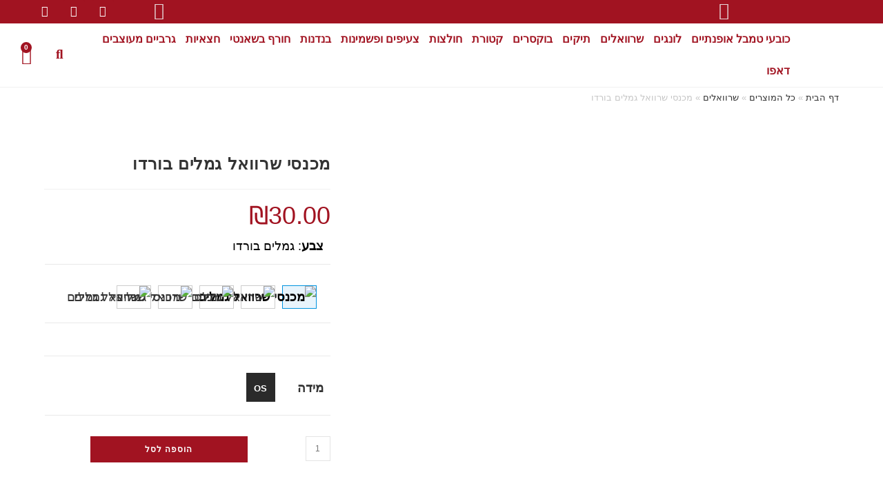

--- FILE ---
content_type: text/html; charset=UTF-8
request_url: https://shanti-t.net/product/%D7%9E%D7%9B%D7%A0%D7%A1%D7%99-%D7%A9%D7%A8%D7%95%D7%95%D7%90%D7%9C-%D7%92%D7%9E%D7%9C%D7%99%D7%9D-%D7%91%D7%95%D7%A8%D7%93%D7%95/
body_size: 57325
content:
<!DOCTYPE html>
<html class="html" dir="rtl" lang="he-IL">
<head>
	<meta charset="UTF-8">
	<link rel="profile" href="https://gmpg.org/xfn/11">

	<meta name='robots' content='index, follow, max-image-preview:large, max-snippet:-1, max-video-preview:-1' />
<meta name="viewport" content="width=device-width, initial-scale=1"><script>window._wca = window._wca || [];</script>

	<!-- This site is optimized with the Yoast SEO plugin v26.8 - https://yoast.com/product/yoast-seo-wordpress/ -->
	<title>מכנסי שרוואל גמלים בורדו - שאנטי סטייל</title>
	<meta name="description" content="מכנסי שרוואל גמלים. 100% כותנה. מעוצבים בשלל צבעים. אוורירי במיוחד ונעים למגע. מתאים לטיולים. ליום יום ועוד…✔.ניתן להשיג אצלנו בחנות במבחר צבעים ודוגמאות." />
	<link rel="canonical" href="https://shanti-t.net/product/מכנסי-שרוואל-גמלים-בורדו/" />
	<meta property="og:locale" content="he_IL" />
	<meta property="og:type" content="article" />
	<meta property="og:title" content="מכנסי שרוואל גמלים בורדו - שאנטי סטייל" />
	<meta property="og:description" content="מכנסי שרוואל גמלים. 100% כותנה. מעוצבים בשלל צבעים. אוורירי במיוחד ונעים למגע. מתאים לטיולים. ליום יום ועוד…✔.ניתן להשיג אצלנו בחנות במבחר צבעים ודוגמאות." />
	<meta property="og:url" content="https://shanti-t.net/product/מכנסי-שרוואל-גמלים-בורדו/" />
	<meta property="og:site_name" content="שאנטי סטייל" />
	<meta property="article:publisher" content="https://www.facebook.com/shantistyle4me" />
	<meta property="article:modified_time" content="2025-12-03T18:03:54+00:00" />
	<meta property="og:image" content="https://shanti-t.net/wp-content/uploads/2021/01/633.jpg" />
	<meta property="og:image:width" content="1100" />
	<meta property="og:image:height" content="1487" />
	<meta property="og:image:type" content="image/jpeg" />
	<meta name="twitter:card" content="summary_large_image" />
	<meta name="twitter:label1" content="זמן קריאה מוערך" />
	<meta name="twitter:data1" content="דקה1" />
	<script type="application/ld+json" class="yoast-schema-graph">{"@context":"https://schema.org","@graph":[{"@type":"WebPage","@id":"https://shanti-t.net/product/%d7%9e%d7%9b%d7%a0%d7%a1%d7%99-%d7%a9%d7%a8%d7%95%d7%95%d7%90%d7%9c-%d7%92%d7%9e%d7%9c%d7%99%d7%9d-%d7%91%d7%95%d7%a8%d7%93%d7%95/","url":"https://shanti-t.net/product/%d7%9e%d7%9b%d7%a0%d7%a1%d7%99-%d7%a9%d7%a8%d7%95%d7%95%d7%90%d7%9c-%d7%92%d7%9e%d7%9c%d7%99%d7%9d-%d7%91%d7%95%d7%a8%d7%93%d7%95/","name":"מכנסי שרוואל גמלים בורדו - שאנטי סטייל","isPartOf":{"@id":"https://shanti-t.net/#website"},"primaryImageOfPage":{"@id":"https://shanti-t.net/product/%d7%9e%d7%9b%d7%a0%d7%a1%d7%99-%d7%a9%d7%a8%d7%95%d7%95%d7%90%d7%9c-%d7%92%d7%9e%d7%9c%d7%99%d7%9d-%d7%91%d7%95%d7%a8%d7%93%d7%95/#primaryimage"},"image":{"@id":"https://shanti-t.net/product/%d7%9e%d7%9b%d7%a0%d7%a1%d7%99-%d7%a9%d7%a8%d7%95%d7%95%d7%90%d7%9c-%d7%92%d7%9e%d7%9c%d7%99%d7%9d-%d7%91%d7%95%d7%a8%d7%93%d7%95/#primaryimage"},"thumbnailUrl":"https://shanti-t.net/wp-content/uploads/2021/01/633.jpg","datePublished":"2021-01-12T13:47:09+00:00","dateModified":"2025-12-03T18:03:54+00:00","description":"מכנסי שרוואל גמלים. 100% כותנה. מעוצבים בשלל צבעים. אוורירי במיוחד ונעים למגע. מתאים לטיולים. ליום יום ועוד…✔.ניתן להשיג אצלנו בחנות במבחר צבעים ודוגמאות.","breadcrumb":{"@id":"https://shanti-t.net/product/%d7%9e%d7%9b%d7%a0%d7%a1%d7%99-%d7%a9%d7%a8%d7%95%d7%95%d7%90%d7%9c-%d7%92%d7%9e%d7%9c%d7%99%d7%9d-%d7%91%d7%95%d7%a8%d7%93%d7%95/#breadcrumb"},"inLanguage":"he-IL","potentialAction":[{"@type":"ReadAction","target":["https://shanti-t.net/product/%d7%9e%d7%9b%d7%a0%d7%a1%d7%99-%d7%a9%d7%a8%d7%95%d7%95%d7%90%d7%9c-%d7%92%d7%9e%d7%9c%d7%99%d7%9d-%d7%91%d7%95%d7%a8%d7%93%d7%95/"]}]},{"@type":"ImageObject","inLanguage":"he-IL","@id":"https://shanti-t.net/product/%d7%9e%d7%9b%d7%a0%d7%a1%d7%99-%d7%a9%d7%a8%d7%95%d7%95%d7%90%d7%9c-%d7%92%d7%9e%d7%9c%d7%99%d7%9d-%d7%91%d7%95%d7%a8%d7%93%d7%95/#primaryimage","url":"https://shanti-t.net/wp-content/uploads/2021/01/633.jpg","contentUrl":"https://shanti-t.net/wp-content/uploads/2021/01/633.jpg","width":1100,"height":1487,"caption":"מכנסי שרוואל גמלים"},{"@type":"BreadcrumbList","@id":"https://shanti-t.net/product/%d7%9e%d7%9b%d7%a0%d7%a1%d7%99-%d7%a9%d7%a8%d7%95%d7%95%d7%90%d7%9c-%d7%92%d7%9e%d7%9c%d7%99%d7%9d-%d7%91%d7%95%d7%a8%d7%93%d7%95/#breadcrumb","itemListElement":[{"@type":"ListItem","position":1,"name":"דף הבית","item":"https://shanti-t.net/"},{"@type":"ListItem","position":2,"name":"כל המוצרים","item":"https://shanti-t.net/home-7/"},{"@type":"ListItem","position":3,"name":"שרוואלים","item":"https://shanti-t.net/product-category/%d7%9e%d7%9b%d7%a0%d7%a1%d7%99%d7%99%d7%9d-%d7%95%d7%a9%d7%a8%d7%95%d7%95%d7%90%d7%9c%d7%99%d7%9d/"},{"@type":"ListItem","position":4,"name":"מכנסי שרוואל גמלים בורדו"}]},{"@type":"WebSite","@id":"https://shanti-t.net/#website","url":"https://shanti-t.net/","name":"שאנטי סטייל","description":"מוכרים את כל סוגי בגדי השאנטי כולל חולצות, חצאיות, מכנסיים, לונגים ועוד מוצרים נלווים","publisher":{"@id":"https://shanti-t.net/#organization"},"potentialAction":[{"@type":"SearchAction","target":{"@type":"EntryPoint","urlTemplate":"https://shanti-t.net/?s={search_term_string}"},"query-input":{"@type":"PropertyValueSpecification","valueRequired":true,"valueName":"search_term_string"}}],"inLanguage":"he-IL"},{"@type":"Organization","@id":"https://shanti-t.net/#organization","name":"שאנטי סטייל","url":"https://shanti-t.net/","logo":{"@type":"ImageObject","inLanguage":"he-IL","@id":"https://shanti-t.net/#/schema/logo/image/","url":"https://shanti-t.net/wp-content/uploads/2020/10/logo.jpg","contentUrl":"https://shanti-t.net/wp-content/uploads/2020/10/logo.jpg","width":274,"height":149,"caption":"שאנטי סטייל"},"image":{"@id":"https://shanti-t.net/#/schema/logo/image/"},"sameAs":["https://www.facebook.com/shantistyle4me"]}]}</script>
	<!-- / Yoast SEO plugin. -->


<link rel='dns-prefetch' href='//stats.wp.com' />
<link rel="alternate" type="application/rss+xml" title="שאנטי סטייל &laquo; פיד‏" href="https://shanti-t.net/feed/" />
<link rel="alternate" type="application/rss+xml" title="שאנטי סטייל &laquo; פיד תגובות‏" href="https://shanti-t.net/comments/feed/" />
<link rel="alternate" title="oEmbed (JSON)" type="application/json+oembed" href="https://shanti-t.net/wp-json/oembed/1.0/embed?url=https%3A%2F%2Fshanti-t.net%2Fproduct%2F%25d7%259e%25d7%259b%25d7%25a0%25d7%25a1%25d7%2599-%25d7%25a9%25d7%25a8%25d7%2595%25d7%2595%25d7%2590%25d7%259c-%25d7%2592%25d7%259e%25d7%259c%25d7%2599%25d7%259d-%25d7%2591%25d7%2595%25d7%25a8%25d7%2593%25d7%2595%2F" />
<link rel="alternate" title="oEmbed (XML)" type="text/xml+oembed" href="https://shanti-t.net/wp-json/oembed/1.0/embed?url=https%3A%2F%2Fshanti-t.net%2Fproduct%2F%25d7%259e%25d7%259b%25d7%25a0%25d7%25a1%25d7%2599-%25d7%25a9%25d7%25a8%25d7%2595%25d7%2595%25d7%2590%25d7%259c-%25d7%2592%25d7%259e%25d7%259c%25d7%2599%25d7%259d-%25d7%2591%25d7%2595%25d7%25a8%25d7%2593%25d7%2595%2F&#038;format=xml" />
<style id='wp-img-auto-sizes-contain-inline-css'>
img:is([sizes=auto i],[sizes^="auto," i]){contain-intrinsic-size:3000px 1500px}
/*# sourceURL=wp-img-auto-sizes-contain-inline-css */
</style>

<link rel='stylesheet' id='font-awesome-css' href='https://shanti-t.net/wp-content/themes/oceanwp/assets/fonts/fontawesome/css/all.min.css?ver=6.7.2' media='all' />
<link rel='stylesheet' id='berocket_products_label_style-css' href='https://shanti-t.net/wp-content/plugins/advanced-product-labels-for-woocommerce/css/frontend.css?ver=3.3.3.1' media='all' />
<style id='berocket_products_label_style-inline-css'>

        .berocket_better_labels:before,
        .berocket_better_labels:after {
            clear: both;
            content: " ";
            display: block;
        }
        .berocket_better_labels.berocket_better_labels_image {
            position: absolute!important;
            top: 9px!important;
            bottom: 0px!important;
            left: 0px!important;
            right: 10px!important;
            pointer-events: none;
        }
        .berocket_better_labels.berocket_better_labels_image * {
            pointer-events: none;
        }
        .berocket_better_labels.berocket_better_labels_image img,
        .berocket_better_labels.berocket_better_labels_image .fa,
        .berocket_better_labels.berocket_better_labels_image .berocket_color_label,
        .berocket_better_labels.berocket_better_labels_image .berocket_image_background,
        .berocket_better_labels .berocket_better_labels_line .br_alabel,
        .berocket_better_labels .berocket_better_labels_line .br_alabel span {
            pointer-events: all;
        }
        .berocket_better_labels .berocket_color_label,
        .br_alabel .berocket_color_label {
            width: 100%;
            height: 100%;
            display: block;
        }
        .berocket_better_labels .berocket_better_labels_position_left {
            text-align:left;
            float: left;
            clear: left;
        }
        .berocket_better_labels .berocket_better_labels_position_center {
            text-align:center;
        }
        .berocket_better_labels .berocket_better_labels_position_right {
            text-align:right;
            float: right;
            clear: right;
        }
        .berocket_better_labels.berocket_better_labels_label {
            clear: both
        }
        .berocket_better_labels .berocket_better_labels_line {
            line-height: 1px;
        }
        .berocket_better_labels.berocket_better_labels_label .berocket_better_labels_line {
            clear: none;
        }
        .berocket_better_labels .berocket_better_labels_position_left .berocket_better_labels_line {
            clear: left;
        }
        .berocket_better_labels .berocket_better_labels_position_right .berocket_better_labels_line {
            clear: right;
        }
        .berocket_better_labels .berocket_better_labels_line .br_alabel {
            display: inline-block;
            position: relative;
            top: 0!important;
            left: 0!important;
            right: 0!important;
            line-height: 1px;
        }.berocket_better_labels .berocket_better_labels_position {
                display: flex;
                flex-direction: column;
            }
            .berocket_better_labels .berocket_better_labels_position.berocket_better_labels_position_left {
                align-items: start;
            }
            .berocket_better_labels .berocket_better_labels_position.berocket_better_labels_position_right {
                align-items: end;
            }
            .rtl .berocket_better_labels .berocket_better_labels_position.berocket_better_labels_position_left {
                align-items: end;
            }
            .rtl .berocket_better_labels .berocket_better_labels_position.berocket_better_labels_position_right {
                align-items: start;
            }
            .berocket_better_labels .berocket_better_labels_position.berocket_better_labels_position_center {
                align-items: center;
            }
            .berocket_better_labels .berocket_better_labels_position .berocket_better_labels_inline {
                display: flex;
                align-items: start;
            }
/*# sourceURL=berocket_products_label_style-inline-css */
</style>
<style id='wp-emoji-styles-inline-css'>

	img.wp-smiley, img.emoji {
		display: inline !important;
		border: none !important;
		box-shadow: none !important;
		height: 1em !important;
		width: 1em !important;
		margin: 0 0.07em !important;
		vertical-align: -0.1em !important;
		background: none !important;
		padding: 0 !important;
	}
/*# sourceURL=wp-emoji-styles-inline-css */
</style>
<link rel='stylesheet' id='wp-block-library-rtl-css' href='https://shanti-t.net/wp-includes/css/dist/block-library/style-rtl.min.css?ver=6.9' media='all' />
<style id='wp-block-library-theme-inline-css'>
.wp-block-audio :where(figcaption){color:#555;font-size:13px;text-align:center}.is-dark-theme .wp-block-audio :where(figcaption){color:#ffffffa6}.wp-block-audio{margin:0 0 1em}.wp-block-code{border:1px solid #ccc;border-radius:4px;font-family:Menlo,Consolas,monaco,monospace;padding:.8em 1em}.wp-block-embed :where(figcaption){color:#555;font-size:13px;text-align:center}.is-dark-theme .wp-block-embed :where(figcaption){color:#ffffffa6}.wp-block-embed{margin:0 0 1em}.blocks-gallery-caption{color:#555;font-size:13px;text-align:center}.is-dark-theme .blocks-gallery-caption{color:#ffffffa6}:root :where(.wp-block-image figcaption){color:#555;font-size:13px;text-align:center}.is-dark-theme :root :where(.wp-block-image figcaption){color:#ffffffa6}.wp-block-image{margin:0 0 1em}.wp-block-pullquote{border-bottom:4px solid;border-top:4px solid;color:currentColor;margin-bottom:1.75em}.wp-block-pullquote :where(cite),.wp-block-pullquote :where(footer),.wp-block-pullquote__citation{color:currentColor;font-size:.8125em;font-style:normal;text-transform:uppercase}.wp-block-quote{border-left:.25em solid;margin:0 0 1.75em;padding-left:1em}.wp-block-quote cite,.wp-block-quote footer{color:currentColor;font-size:.8125em;font-style:normal;position:relative}.wp-block-quote:where(.has-text-align-right){border-left:none;border-right:.25em solid;padding-left:0;padding-right:1em}.wp-block-quote:where(.has-text-align-center){border:none;padding-left:0}.wp-block-quote.is-large,.wp-block-quote.is-style-large,.wp-block-quote:where(.is-style-plain){border:none}.wp-block-search .wp-block-search__label{font-weight:700}.wp-block-search__button{border:1px solid #ccc;padding:.375em .625em}:where(.wp-block-group.has-background){padding:1.25em 2.375em}.wp-block-separator.has-css-opacity{opacity:.4}.wp-block-separator{border:none;border-bottom:2px solid;margin-left:auto;margin-right:auto}.wp-block-separator.has-alpha-channel-opacity{opacity:1}.wp-block-separator:not(.is-style-wide):not(.is-style-dots){width:100px}.wp-block-separator.has-background:not(.is-style-dots){border-bottom:none;height:1px}.wp-block-separator.has-background:not(.is-style-wide):not(.is-style-dots){height:2px}.wp-block-table{margin:0 0 1em}.wp-block-table td,.wp-block-table th{word-break:normal}.wp-block-table :where(figcaption){color:#555;font-size:13px;text-align:center}.is-dark-theme .wp-block-table :where(figcaption){color:#ffffffa6}.wp-block-video :where(figcaption){color:#555;font-size:13px;text-align:center}.is-dark-theme .wp-block-video :where(figcaption){color:#ffffffa6}.wp-block-video{margin:0 0 1em}:root :where(.wp-block-template-part.has-background){margin-bottom:0;margin-top:0;padding:1.25em 2.375em}
/*# sourceURL=/wp-includes/css/dist/block-library/theme.min.css */
</style>
<style id='classic-theme-styles-inline-css'>
/*! This file is auto-generated */
.wp-block-button__link{color:#fff;background-color:#32373c;border-radius:9999px;box-shadow:none;text-decoration:none;padding:calc(.667em + 2px) calc(1.333em + 2px);font-size:1.125em}.wp-block-file__button{background:#32373c;color:#fff;text-decoration:none}
/*# sourceURL=/wp-includes/css/classic-themes.min.css */
</style>
<link rel='stylesheet' id='mediaelement-css' href='https://shanti-t.net/wp-includes/js/mediaelement/mediaelementplayer-legacy.min.css?ver=4.2.17' media='all' />
<link rel='stylesheet' id='wp-mediaelement-css' href='https://shanti-t.net/wp-includes/js/mediaelement/wp-mediaelement.min.css?ver=6.9' media='all' />
<style id='jetpack-sharing-buttons-style-inline-css'>
.jetpack-sharing-buttons__services-list{display:flex;flex-direction:row;flex-wrap:wrap;gap:0;list-style-type:none;margin:5px;padding:0}.jetpack-sharing-buttons__services-list.has-small-icon-size{font-size:12px}.jetpack-sharing-buttons__services-list.has-normal-icon-size{font-size:16px}.jetpack-sharing-buttons__services-list.has-large-icon-size{font-size:24px}.jetpack-sharing-buttons__services-list.has-huge-icon-size{font-size:36px}@media print{.jetpack-sharing-buttons__services-list{display:none!important}}.editor-styles-wrapper .wp-block-jetpack-sharing-buttons{gap:0;padding-inline-start:0}ul.jetpack-sharing-buttons__services-list.has-background{padding:1.25em 2.375em}
/*# sourceURL=https://shanti-t.net/wp-content/plugins/jetpack/_inc/blocks/sharing-buttons/view.css */
</style>
<style id='global-styles-inline-css'>
:root{--wp--preset--aspect-ratio--square: 1;--wp--preset--aspect-ratio--4-3: 4/3;--wp--preset--aspect-ratio--3-4: 3/4;--wp--preset--aspect-ratio--3-2: 3/2;--wp--preset--aspect-ratio--2-3: 2/3;--wp--preset--aspect-ratio--16-9: 16/9;--wp--preset--aspect-ratio--9-16: 9/16;--wp--preset--color--black: #000000;--wp--preset--color--cyan-bluish-gray: #abb8c3;--wp--preset--color--white: #ffffff;--wp--preset--color--pale-pink: #f78da7;--wp--preset--color--vivid-red: #cf2e2e;--wp--preset--color--luminous-vivid-orange: #ff6900;--wp--preset--color--luminous-vivid-amber: #fcb900;--wp--preset--color--light-green-cyan: #7bdcb5;--wp--preset--color--vivid-green-cyan: #00d084;--wp--preset--color--pale-cyan-blue: #8ed1fc;--wp--preset--color--vivid-cyan-blue: #0693e3;--wp--preset--color--vivid-purple: #9b51e0;--wp--preset--gradient--vivid-cyan-blue-to-vivid-purple: linear-gradient(135deg,rgb(6,147,227) 0%,rgb(155,81,224) 100%);--wp--preset--gradient--light-green-cyan-to-vivid-green-cyan: linear-gradient(135deg,rgb(122,220,180) 0%,rgb(0,208,130) 100%);--wp--preset--gradient--luminous-vivid-amber-to-luminous-vivid-orange: linear-gradient(135deg,rgb(252,185,0) 0%,rgb(255,105,0) 100%);--wp--preset--gradient--luminous-vivid-orange-to-vivid-red: linear-gradient(135deg,rgb(255,105,0) 0%,rgb(207,46,46) 100%);--wp--preset--gradient--very-light-gray-to-cyan-bluish-gray: linear-gradient(135deg,rgb(238,238,238) 0%,rgb(169,184,195) 100%);--wp--preset--gradient--cool-to-warm-spectrum: linear-gradient(135deg,rgb(74,234,220) 0%,rgb(151,120,209) 20%,rgb(207,42,186) 40%,rgb(238,44,130) 60%,rgb(251,105,98) 80%,rgb(254,248,76) 100%);--wp--preset--gradient--blush-light-purple: linear-gradient(135deg,rgb(255,206,236) 0%,rgb(152,150,240) 100%);--wp--preset--gradient--blush-bordeaux: linear-gradient(135deg,rgb(254,205,165) 0%,rgb(254,45,45) 50%,rgb(107,0,62) 100%);--wp--preset--gradient--luminous-dusk: linear-gradient(135deg,rgb(255,203,112) 0%,rgb(199,81,192) 50%,rgb(65,88,208) 100%);--wp--preset--gradient--pale-ocean: linear-gradient(135deg,rgb(255,245,203) 0%,rgb(182,227,212) 50%,rgb(51,167,181) 100%);--wp--preset--gradient--electric-grass: linear-gradient(135deg,rgb(202,248,128) 0%,rgb(113,206,126) 100%);--wp--preset--gradient--midnight: linear-gradient(135deg,rgb(2,3,129) 0%,rgb(40,116,252) 100%);--wp--preset--font-size--small: 13px;--wp--preset--font-size--medium: 20px;--wp--preset--font-size--large: 36px;--wp--preset--font-size--x-large: 42px;--wp--preset--spacing--20: 0.44rem;--wp--preset--spacing--30: 0.67rem;--wp--preset--spacing--40: 1rem;--wp--preset--spacing--50: 1.5rem;--wp--preset--spacing--60: 2.25rem;--wp--preset--spacing--70: 3.38rem;--wp--preset--spacing--80: 5.06rem;--wp--preset--shadow--natural: 6px 6px 9px rgba(0, 0, 0, 0.2);--wp--preset--shadow--deep: 12px 12px 50px rgba(0, 0, 0, 0.4);--wp--preset--shadow--sharp: 6px 6px 0px rgba(0, 0, 0, 0.2);--wp--preset--shadow--outlined: 6px 6px 0px -3px rgb(255, 255, 255), 6px 6px rgb(0, 0, 0);--wp--preset--shadow--crisp: 6px 6px 0px rgb(0, 0, 0);}:where(.is-layout-flex){gap: 0.5em;}:where(.is-layout-grid){gap: 0.5em;}body .is-layout-flex{display: flex;}.is-layout-flex{flex-wrap: wrap;align-items: center;}.is-layout-flex > :is(*, div){margin: 0;}body .is-layout-grid{display: grid;}.is-layout-grid > :is(*, div){margin: 0;}:where(.wp-block-columns.is-layout-flex){gap: 2em;}:where(.wp-block-columns.is-layout-grid){gap: 2em;}:where(.wp-block-post-template.is-layout-flex){gap: 1.25em;}:where(.wp-block-post-template.is-layout-grid){gap: 1.25em;}.has-black-color{color: var(--wp--preset--color--black) !important;}.has-cyan-bluish-gray-color{color: var(--wp--preset--color--cyan-bluish-gray) !important;}.has-white-color{color: var(--wp--preset--color--white) !important;}.has-pale-pink-color{color: var(--wp--preset--color--pale-pink) !important;}.has-vivid-red-color{color: var(--wp--preset--color--vivid-red) !important;}.has-luminous-vivid-orange-color{color: var(--wp--preset--color--luminous-vivid-orange) !important;}.has-luminous-vivid-amber-color{color: var(--wp--preset--color--luminous-vivid-amber) !important;}.has-light-green-cyan-color{color: var(--wp--preset--color--light-green-cyan) !important;}.has-vivid-green-cyan-color{color: var(--wp--preset--color--vivid-green-cyan) !important;}.has-pale-cyan-blue-color{color: var(--wp--preset--color--pale-cyan-blue) !important;}.has-vivid-cyan-blue-color{color: var(--wp--preset--color--vivid-cyan-blue) !important;}.has-vivid-purple-color{color: var(--wp--preset--color--vivid-purple) !important;}.has-black-background-color{background-color: var(--wp--preset--color--black) !important;}.has-cyan-bluish-gray-background-color{background-color: var(--wp--preset--color--cyan-bluish-gray) !important;}.has-white-background-color{background-color: var(--wp--preset--color--white) !important;}.has-pale-pink-background-color{background-color: var(--wp--preset--color--pale-pink) !important;}.has-vivid-red-background-color{background-color: var(--wp--preset--color--vivid-red) !important;}.has-luminous-vivid-orange-background-color{background-color: var(--wp--preset--color--luminous-vivid-orange) !important;}.has-luminous-vivid-amber-background-color{background-color: var(--wp--preset--color--luminous-vivid-amber) !important;}.has-light-green-cyan-background-color{background-color: var(--wp--preset--color--light-green-cyan) !important;}.has-vivid-green-cyan-background-color{background-color: var(--wp--preset--color--vivid-green-cyan) !important;}.has-pale-cyan-blue-background-color{background-color: var(--wp--preset--color--pale-cyan-blue) !important;}.has-vivid-cyan-blue-background-color{background-color: var(--wp--preset--color--vivid-cyan-blue) !important;}.has-vivid-purple-background-color{background-color: var(--wp--preset--color--vivid-purple) !important;}.has-black-border-color{border-color: var(--wp--preset--color--black) !important;}.has-cyan-bluish-gray-border-color{border-color: var(--wp--preset--color--cyan-bluish-gray) !important;}.has-white-border-color{border-color: var(--wp--preset--color--white) !important;}.has-pale-pink-border-color{border-color: var(--wp--preset--color--pale-pink) !important;}.has-vivid-red-border-color{border-color: var(--wp--preset--color--vivid-red) !important;}.has-luminous-vivid-orange-border-color{border-color: var(--wp--preset--color--luminous-vivid-orange) !important;}.has-luminous-vivid-amber-border-color{border-color: var(--wp--preset--color--luminous-vivid-amber) !important;}.has-light-green-cyan-border-color{border-color: var(--wp--preset--color--light-green-cyan) !important;}.has-vivid-green-cyan-border-color{border-color: var(--wp--preset--color--vivid-green-cyan) !important;}.has-pale-cyan-blue-border-color{border-color: var(--wp--preset--color--pale-cyan-blue) !important;}.has-vivid-cyan-blue-border-color{border-color: var(--wp--preset--color--vivid-cyan-blue) !important;}.has-vivid-purple-border-color{border-color: var(--wp--preset--color--vivid-purple) !important;}.has-vivid-cyan-blue-to-vivid-purple-gradient-background{background: var(--wp--preset--gradient--vivid-cyan-blue-to-vivid-purple) !important;}.has-light-green-cyan-to-vivid-green-cyan-gradient-background{background: var(--wp--preset--gradient--light-green-cyan-to-vivid-green-cyan) !important;}.has-luminous-vivid-amber-to-luminous-vivid-orange-gradient-background{background: var(--wp--preset--gradient--luminous-vivid-amber-to-luminous-vivid-orange) !important;}.has-luminous-vivid-orange-to-vivid-red-gradient-background{background: var(--wp--preset--gradient--luminous-vivid-orange-to-vivid-red) !important;}.has-very-light-gray-to-cyan-bluish-gray-gradient-background{background: var(--wp--preset--gradient--very-light-gray-to-cyan-bluish-gray) !important;}.has-cool-to-warm-spectrum-gradient-background{background: var(--wp--preset--gradient--cool-to-warm-spectrum) !important;}.has-blush-light-purple-gradient-background{background: var(--wp--preset--gradient--blush-light-purple) !important;}.has-blush-bordeaux-gradient-background{background: var(--wp--preset--gradient--blush-bordeaux) !important;}.has-luminous-dusk-gradient-background{background: var(--wp--preset--gradient--luminous-dusk) !important;}.has-pale-ocean-gradient-background{background: var(--wp--preset--gradient--pale-ocean) !important;}.has-electric-grass-gradient-background{background: var(--wp--preset--gradient--electric-grass) !important;}.has-midnight-gradient-background{background: var(--wp--preset--gradient--midnight) !important;}.has-small-font-size{font-size: var(--wp--preset--font-size--small) !important;}.has-medium-font-size{font-size: var(--wp--preset--font-size--medium) !important;}.has-large-font-size{font-size: var(--wp--preset--font-size--large) !important;}.has-x-large-font-size{font-size: var(--wp--preset--font-size--x-large) !important;}
:where(.wp-block-post-template.is-layout-flex){gap: 1.25em;}:where(.wp-block-post-template.is-layout-grid){gap: 1.25em;}
:where(.wp-block-term-template.is-layout-flex){gap: 1.25em;}:where(.wp-block-term-template.is-layout-grid){gap: 1.25em;}
:where(.wp-block-columns.is-layout-flex){gap: 2em;}:where(.wp-block-columns.is-layout-grid){gap: 2em;}
:root :where(.wp-block-pullquote){font-size: 1.5em;line-height: 1.6;}
/*# sourceURL=global-styles-inline-css */
</style>
<link rel='stylesheet' id='contact-form-7-css' href='https://shanti-t.net/wp-content/plugins/contact-form-7/includes/css/styles.css?ver=6.1.4' media='all' />
<link rel='stylesheet' id='contact-form-7-rtl-css' href='https://shanti-t.net/wp-content/plugins/contact-form-7/includes/css/styles-rtl.css?ver=6.1.4' media='all' />
<link rel='stylesheet' id='cookie-notice-front-css' href='https://shanti-t.net/wp-content/plugins/cookie-notice/css/front.min.css?ver=2.5.11' media='all' />
<link rel='stylesheet' id='wp-faq-schema-jquery-ui-css' href='https://shanti-t.net/wp-content/plugins/faq-schema-for-pages-and-posts//css/jquery-ui.css?ver=2.0.0' media='all' />
<link rel='stylesheet' id='wp-faq-schema-frontend-css' href='https://shanti-t.net/wp-content/plugins/faq-schema-for-pages-and-posts//css/frontend.css?ver=2.0.0' media='all' />
<link rel='stylesheet' id='iconic-wlv-css' href='https://shanti-t.net/wp-content/plugins/iconic-woo-linked-variations/assets/frontend/css/main.css?ver=1.12.0' media='all' />
<link rel='stylesheet' id='pafe-extension-style-free-css' href='https://shanti-t.net/wp-content/plugins/piotnet-addons-for-elementor/assets/css/minify/extension.min.css?ver=2.4.36' media='all' />
<link rel='stylesheet' id='premmerce_search_css-css' href='https://shanti-t.net/wp-content/plugins/premmerce-search/assets/frontend/css/autocomplete.css?ver=6.9' media='all' />
<link rel='stylesheet' id='photoswipe-css' href='https://shanti-t.net/wp-content/plugins/woocommerce/assets/css/photoswipe/photoswipe.min.css?ver=10.4.3' media='all' />
<link rel='stylesheet' id='photoswipe-default-skin-css' href='https://shanti-t.net/wp-content/plugins/woocommerce/assets/css/photoswipe/default-skin/default-skin.min.css?ver=10.4.3' media='all' />
<style id='woocommerce-inline-inline-css'>
.woocommerce form .form-row .required { visibility: visible; }
/*# sourceURL=woocommerce-inline-inline-css */
</style>
<link rel='stylesheet' id='oceanwp-style-css' href='https://shanti-t.net/wp-content/themes/oceanwp/assets/css/style.min.css?ver=4.0.4.3' media='all' />
<link rel='stylesheet' id='child-style-css' href='https://shanti-t.net/wp-content/themes/oceanwp-child/style.css?ver=1742470327' media='all' />
<link rel='stylesheet' id='oceanwp-woo-mini-cart-css' href='https://shanti-t.net/wp-content/themes/oceanwp/assets/css/woo/woo-mini-cart.min.css?ver=6.9' media='all' />
<link rel='stylesheet' id='oceanwp-woo-mini-cart-rtl-css' href='https://shanti-t.net/wp-content/themes/oceanwp/assets/css/woo/woo-mini-cart-rtl.css?ver=6.9' media='all' />
<link rel='stylesheet' id='simple-line-icons-css' href='https://shanti-t.net/wp-content/themes/oceanwp/assets/css/third/simple-line-icons.min.css?ver=2.4.0' media='all' />
<link rel='stylesheet' id='e-animation-fadeInLeft-css' href='https://shanti-t.net/wp-content/plugins/elementor/assets/lib/animations/styles/fadeInLeft.min.css?ver=3.34.2' media='all' />
<link rel='stylesheet' id='swiper-css' href='https://shanti-t.net/wp-content/plugins/elementor/assets/lib/swiper/v8/css/swiper.min.css?ver=8.4.5' media='all' />
<link rel='stylesheet' id='e-swiper-css' href='https://shanti-t.net/wp-content/plugins/elementor/assets/css/conditionals/e-swiper.min.css?ver=3.34.2' media='all' />
<link rel='stylesheet' id='elementor-frontend-css' href='https://shanti-t.net/wp-content/plugins/elementor/assets/css/frontend.min.css?ver=3.34.2' media='all' />
<link rel='stylesheet' id='widget-slides-css' href='https://shanti-t.net/wp-content/plugins/elementor-pro/assets/css/widget-slides-rtl.min.css?ver=3.34.2' media='all' />
<link rel='stylesheet' id='widget-social-icons-css' href='https://shanti-t.net/wp-content/plugins/elementor/assets/css/widget-social-icons-rtl.min.css?ver=3.34.2' media='all' />
<link rel='stylesheet' id='e-apple-webkit-css' href='https://shanti-t.net/wp-content/plugins/elementor/assets/css/conditionals/apple-webkit.min.css?ver=3.34.2' media='all' />
<link rel='stylesheet' id='widget-image-css' href='https://shanti-t.net/wp-content/plugins/elementor/assets/css/widget-image-rtl.min.css?ver=3.34.2' media='all' />
<link rel='stylesheet' id='widget-nav-menu-css' href='https://shanti-t.net/wp-content/plugins/elementor-pro/assets/css/widget-nav-menu-rtl.min.css?ver=3.34.2' media='all' />
<link rel='stylesheet' id='widget-search-css' href='https://shanti-t.net/wp-content/plugins/elementor-pro/assets/css/widget-search-rtl.min.css?ver=3.34.2' media='all' />
<link rel='stylesheet' id='widget-woocommerce-menu-cart-css' href='https://shanti-t.net/wp-content/plugins/elementor-pro/assets/css/widget-woocommerce-menu-cart-rtl.min.css?ver=3.34.2' media='all' />
<link rel='stylesheet' id='e-sticky-css' href='https://shanti-t.net/wp-content/plugins/elementor-pro/assets/css/modules/sticky.min.css?ver=3.34.2' media='all' />
<link rel='stylesheet' id='widget-image-carousel-css' href='https://shanti-t.net/wp-content/plugins/elementor/assets/css/widget-image-carousel-rtl.min.css?ver=3.34.2' media='all' />
<link rel='stylesheet' id='widget-heading-css' href='https://shanti-t.net/wp-content/plugins/elementor/assets/css/widget-heading-rtl.min.css?ver=3.34.2' media='all' />
<link rel='stylesheet' id='widget-divider-css' href='https://shanti-t.net/wp-content/plugins/elementor/assets/css/widget-divider-rtl.min.css?ver=3.34.2' media='all' />
<link rel='stylesheet' id='widget-icon-list-css' href='https://shanti-t.net/wp-content/plugins/elementor/assets/css/widget-icon-list-rtl.min.css?ver=3.34.2' media='all' />
<link rel='stylesheet' id='e-animation-fadeInRight-css' href='https://shanti-t.net/wp-content/plugins/elementor/assets/lib/animations/styles/fadeInRight.min.css?ver=3.34.2' media='all' />
<link rel='stylesheet' id='e-popup-css' href='https://shanti-t.net/wp-content/plugins/elementor-pro/assets/css/conditionals/popup.min.css?ver=3.34.2' media='all' />
<link rel='stylesheet' id='elementor-icons-css' href='https://shanti-t.net/wp-content/plugins/elementor/assets/lib/eicons/css/elementor-icons.min.css?ver=5.46.0' media='all' />
<link rel='stylesheet' id='elementor-post-1754-css' href='https://shanti-t.net/wp-content/uploads/elementor/css/post-1754.css?ver=1769623224' media='all' />
<link rel='stylesheet' id='elementor-post-1768-css' href='https://shanti-t.net/wp-content/uploads/elementor/css/post-1768.css?ver=1769623024' media='all' />
<link rel='stylesheet' id='elementor-post-1800-css' href='https://shanti-t.net/wp-content/uploads/elementor/css/post-1800.css?ver=1769623024' media='all' />
<link rel='stylesheet' id='elementor-post-1819-css' href='https://shanti-t.net/wp-content/uploads/elementor/css/post-1819.css?ver=1769623024' media='all' />
<link rel='stylesheet' id='chaty-front-css-css' href='https://shanti-t.net/wp-content/plugins/chaty/css/chaty-front.min.css?ver=3.5.11740377806' media='all' />
<link rel='stylesheet' id='oceanwp-woocommerce-css' href='https://shanti-t.net/wp-content/themes/oceanwp/assets/css/woo/woocommerce.min.css?ver=6.9' media='all' />
<link rel='stylesheet' id='oceanwp-woo-star-font-css' href='https://shanti-t.net/wp-content/themes/oceanwp/assets/css/woo/woo-star-font.min.css?ver=6.9' media='all' />
<link rel='stylesheet' id='oceanwp-woocommerce-rtl-css' href='https://shanti-t.net/wp-content/themes/oceanwp/assets/css/woo/woocommerce-rtl.css?ver=6.9' media='all' />
<link rel='stylesheet' id='oceanwp-woo-quick-view-css' href='https://shanti-t.net/wp-content/themes/oceanwp/assets/css/woo/woo-quick-view.min.css?ver=6.9' media='all' />
<link rel='stylesheet' id='oceanwp-woo-floating-bar-css' href='https://shanti-t.net/wp-content/themes/oceanwp/assets/css/woo/woo-floating-bar.min.css?ver=6.9' media='all' />
<link rel='stylesheet' id='woo_discount_pro_style-css' href='https://shanti-t.net/wp-content/plugins/woo-discount-rules-pro/Assets/Css/awdr_style.css?ver=2.6.10' media='all' />
<link rel='stylesheet' id='oe-widgets-style-css' href='https://shanti-t.net/wp-content/plugins/ocean-extra/assets/css/widgets.css?ver=6.9' media='all' />
<link rel='stylesheet' id='oe-widgets-style-rtl-css' href='https://shanti-t.net/wp-content/plugins/ocean-extra/assets/css/rtl.css?ver=6.9' media='all' />
<link rel='stylesheet' id='elementor-gf-local-roboto-css' href='https://shanti-t.net/wp-content/uploads/elementor/google-fonts/css/roboto.css?ver=1743432958' media='all' />
<link rel='stylesheet' id='elementor-gf-local-robotoslab-css' href='https://shanti-t.net/wp-content/uploads/elementor/google-fonts/css/robotoslab.css?ver=1743432973' media='all' />
<link rel='stylesheet' id='elementor-gf-local-opensanshebrewcondensed-css' href='https://shanti-t.net/wp-content/uploads/elementor/google-fonts/css/opensanshebrewcondensed.css?ver=1743432982' media='all' />
<link rel='stylesheet' id='elementor-icons-shared-0-css' href='https://shanti-t.net/wp-content/plugins/elementor/assets/lib/font-awesome/css/fontawesome.min.css?ver=5.15.3' media='all' />
<link rel='stylesheet' id='elementor-icons-fa-brands-css' href='https://shanti-t.net/wp-content/plugins/elementor/assets/lib/font-awesome/css/brands.min.css?ver=5.15.3' media='all' />
<link rel='stylesheet' id='elementor-icons-fa-solid-css' href='https://shanti-t.net/wp-content/plugins/elementor/assets/lib/font-awesome/css/solid.min.css?ver=5.15.3' media='all' />
<script type="text/template" id="tmpl-variation-template">
	<div class="woocommerce-variation-description">{{{ data.variation.variation_description }}}</div>
	<div class="woocommerce-variation-price">{{{ data.variation.price_html }}}</div>
	<div class="woocommerce-variation-availability">{{{ data.variation.availability_html }}}</div>
</script>
<script type="text/template" id="tmpl-unavailable-variation-template">
	<p role="alert">מוצר זה אינו זמין כרגע. נא לבחור שילוב אחר.</p>
</script>
<script src="https://shanti-t.net/wp-includes/js/jquery/jquery.min.js?ver=3.7.1" id="jquery-core-js"></script>
<script src="https://shanti-t.net/wp-includes/js/jquery/jquery-migrate.min.js?ver=3.4.1" id="jquery-migrate-js"></script>
<script id="wfco-utm-tracking-js-extra">
var wffnUtm = {"utc_offset":"0","site_url":"https://shanti-t.net","genericParamEvents":"{\"user_roles\":\"guest\",\"plugin\":\"Funnel Builder\"}","cookieKeys":["flt","timezone","is_mobile","browser","fbclid","gclid","referrer","fl_url","utm_source","utm_medium","utm_campaign","utm_term","utm_content"],"excludeDomain":["paypal.com","klarna.com","quickpay.net"]};
//# sourceURL=wfco-utm-tracking-js-extra
</script>
<script src="https://shanti-t.net/wp-content/plugins/funnel-builder/woofunnels/assets/js/utm-tracker.min.js?ver=1.10.12.70" id="wfco-utm-tracking-js" defer data-wp-strategy="defer"></script>
<script src="https://shanti-t.net/wp-includes/js/dist/hooks.min.js?ver=dd5603f07f9220ed27f1" id="wp-hooks-js"></script>
<script src="https://shanti-t.net/wp-includes/js/dist/i18n.min.js?ver=c26c3dc7bed366793375" id="wp-i18n-js"></script>
<script id="wp-i18n-js-after">
wp.i18n.setLocaleData( { 'text direction\u0004ltr': [ 'rtl' ] } );
//# sourceURL=wp-i18n-js-after
</script>
<script id="cookie-notice-front-js-before">
var cnArgs = {"ajaxUrl":"https:\/\/shanti-t.net\/wp-admin\/admin-ajax.php","nonce":"cde5fbcc1d","hideEffect":"fade","position":"bottom","onScroll":false,"onScrollOffset":100,"onClick":false,"cookieName":"cookie_notice_accepted","cookieTime":2592000,"cookieTimeRejected":2592000,"globalCookie":false,"redirection":false,"cache":true,"revokeCookies":false,"revokeCookiesOpt":"automatic"};

//# sourceURL=cookie-notice-front-js-before
</script>
<script src="https://shanti-t.net/wp-content/plugins/cookie-notice/js/front.min.js?ver=2.5.11" id="cookie-notice-front-js"></script>
<script src="https://shanti-t.net/wp-includes/js/jquery/ui/core.min.js?ver=1.13.3" id="jquery-ui-core-js"></script>
<script src="https://shanti-t.net/wp-content/plugins/piotnet-addons-for-elementor/assets/js/minify/extension.min.js?ver=2.4.36" id="pafe-extension-free-js"></script>
<script src="https://shanti-t.net/wp-includes/js/jquery/ui/menu.min.js?ver=1.13.3" id="jquery-ui-menu-js"></script>
<script src="https://shanti-t.net/wp-includes/js/dist/dom-ready.min.js?ver=f77871ff7694fffea381" id="wp-dom-ready-js"></script>
<script id="wp-a11y-js-translations">
( function( domain, translations ) {
	var localeData = translations.locale_data[ domain ] || translations.locale_data.messages;
	localeData[""].domain = domain;
	wp.i18n.setLocaleData( localeData, domain );
} )( "default", {"translation-revision-date":"2023-05-28 22:06:16+0000","generator":"GlotPress\/4.0.1","domain":"messages","locale_data":{"messages":{"":{"domain":"messages","plural-forms":"nplurals=2; plural=n != 1;","lang":"he_IL"},"Notifications":["\u05d4\u05ea\u05e8\u05d0\u05d5\u05ea"]}},"comment":{"reference":"wp-includes\/js\/dist\/a11y.js"}} );
//# sourceURL=wp-a11y-js-translations
</script>
<script src="https://shanti-t.net/wp-includes/js/dist/a11y.min.js?ver=cb460b4676c94bd228ed" id="wp-a11y-js"></script>
<script src="https://shanti-t.net/wp-includes/js/jquery/ui/autocomplete.min.js?ver=1.13.3" id="jquery-ui-autocomplete-js"></script>
<script id="premmerce_search-js-extra">
var premmerceSearch = {"url":"https://shanti-t.net/wp-json/premmerce-search/v1/search","minLength":"3","searchField":".header-searchform input ,ajax_product_search","forceProductSearch":"1","showAllMessage":"All search results","nonce":"752d14843d"};
//# sourceURL=premmerce_search-js-extra
</script>
<script src="https://shanti-t.net/wp-content/plugins/premmerce-search/assets/frontend/js/autocomplete.js?ver=6.9" id="premmerce_search-js"></script>
<script src="https://shanti-t.net/wp-content/plugins/woocommerce/assets/js/jquery-blockui/jquery.blockUI.min.js?ver=2.7.0-wc.10.4.3" id="wc-jquery-blockui-js" defer data-wp-strategy="defer"></script>
<script id="wc-add-to-cart-js-extra">
var wc_add_to_cart_params = {"ajax_url":"/wp-admin/admin-ajax.php","wc_ajax_url":"/?wc-ajax=%%endpoint%%","i18n_view_cart":"\u05de\u05e2\u05d1\u05e8 \u05dc\u05e1\u05dc \u05d4\u05e7\u05e0\u05d9\u05d5\u05ea","cart_url":"https://shanti-t.net","is_cart":"","cart_redirect_after_add":"no"};
//# sourceURL=wc-add-to-cart-js-extra
</script>
<script src="https://shanti-t.net/wp-content/plugins/woocommerce/assets/js/frontend/add-to-cart.min.js?ver=10.4.3" id="wc-add-to-cart-js" defer data-wp-strategy="defer"></script>
<script src="https://shanti-t.net/wp-content/plugins/woocommerce/assets/js/zoom/jquery.zoom.min.js?ver=1.7.21-wc.10.4.3" id="wc-zoom-js" defer data-wp-strategy="defer"></script>
<script src="https://shanti-t.net/wp-content/plugins/woocommerce/assets/js/flexslider/jquery.flexslider.min.js?ver=2.7.2-wc.10.4.3" id="wc-flexslider-js" defer data-wp-strategy="defer"></script>
<script src="https://shanti-t.net/wp-content/plugins/woocommerce/assets/js/photoswipe/photoswipe.min.js?ver=4.1.1-wc.10.4.3" id="wc-photoswipe-js" defer data-wp-strategy="defer"></script>
<script src="https://shanti-t.net/wp-content/plugins/woocommerce/assets/js/photoswipe/photoswipe-ui-default.min.js?ver=4.1.1-wc.10.4.3" id="wc-photoswipe-ui-default-js" defer data-wp-strategy="defer"></script>
<script id="wc-single-product-js-extra">
var wc_single_product_params = {"i18n_required_rating_text":"\u05d1\u05d7\u05e8 \u05d3\u05d9\u05e8\u05d5\u05d2","i18n_rating_options":["1 \u05de\u05ea\u05d5\u05da 5 \u05db\u05d5\u05db\u05d1\u05d9\u05dd","2 \u05de\u05ea\u05d5\u05da 5 \u05db\u05d5\u05db\u05d1\u05d9\u05dd","3 \u05de\u05ea\u05d5\u05da 5 \u05db\u05d5\u05db\u05d1\u05d9\u05dd","4 \u05de\u05ea\u05d5\u05da 5 \u05db\u05d5\u05db\u05d1\u05d9\u05dd","5 \u05de\u05ea\u05d5\u05da 5 \u05db\u05d5\u05db\u05d1\u05d9\u05dd"],"i18n_product_gallery_trigger_text":"\u05dc\u05d4\u05e6\u05d9\u05d2 \u05d0\u05ea \u05d2\u05dc\u05e8\u05d9\u05d9\u05ea \u05d4\u05ea\u05de\u05d5\u05e0\u05d5\u05ea \u05e2\u05dc \u05de\u05e1\u05da \u05de\u05dc\u05d0","review_rating_required":"yes","flexslider":{"rtl":true,"animation":"slide","smoothHeight":true,"directionNav":false,"controlNav":"thumbnails","slideshow":false,"animationSpeed":500,"animationLoop":false,"allowOneSlide":false},"zoom_enabled":"1","zoom_options":[],"photoswipe_enabled":"1","photoswipe_options":{"shareEl":false,"closeOnScroll":false,"history":false,"hideAnimationDuration":0,"showAnimationDuration":0},"flexslider_enabled":"1"};
//# sourceURL=wc-single-product-js-extra
</script>
<script src="https://shanti-t.net/wp-content/plugins/woocommerce/assets/js/frontend/single-product.min.js?ver=10.4.3" id="wc-single-product-js" defer data-wp-strategy="defer"></script>
<script src="https://shanti-t.net/wp-content/plugins/woocommerce/assets/js/js-cookie/js.cookie.min.js?ver=2.1.4-wc.10.4.3" id="wc-js-cookie-js" defer data-wp-strategy="defer"></script>
<script id="woocommerce-js-extra">
var woocommerce_params = {"ajax_url":"/wp-admin/admin-ajax.php","wc_ajax_url":"/?wc-ajax=%%endpoint%%","i18n_password_show":"\u05dc\u05d4\u05e6\u05d9\u05d2 \u05e1\u05d9\u05e1\u05de\u05d4","i18n_password_hide":"\u05dc\u05d4\u05e1\u05ea\u05d9\u05e8 \u05e1\u05d9\u05e1\u05de\u05d4"};
//# sourceURL=woocommerce-js-extra
</script>
<script src="https://shanti-t.net/wp-content/plugins/woocommerce/assets/js/frontend/woocommerce.min.js?ver=10.4.3" id="woocommerce-js" defer data-wp-strategy="defer"></script>
<script src="https://stats.wp.com/s-202605.js" id="woocommerce-analytics-js" defer data-wp-strategy="defer"></script>
<script src="https://shanti-t.net/wp-includes/js/underscore.min.js?ver=1.13.7" id="underscore-js"></script>
<script id="wp-util-js-extra">
var _wpUtilSettings = {"ajax":{"url":"/wp-admin/admin-ajax.php"}};
//# sourceURL=wp-util-js-extra
</script>
<script src="https://shanti-t.net/wp-includes/js/wp-util.min.js?ver=6.9" id="wp-util-js"></script>
<script id="wc-add-to-cart-variation-js-extra">
var wc_add_to_cart_variation_params = {"wc_ajax_url":"/?wc-ajax=%%endpoint%%","i18n_no_matching_variations_text":"\u05dc\u05d0 \u05e0\u05de\u05e6\u05d0\u05d5 \u05de\u05d5\u05e6\u05e8\u05d9\u05dd \u05d4\u05e2\u05d5\u05e0\u05d9\u05dd \u05e2\u05dc \u05d4\u05d1\u05d7\u05d9\u05e8\u05d4 \u05e9\u05dc\u05da. \u05e0\u05d0 \u05dc\u05d1\u05d7\u05d5\u05e8 \u05e7\u05d5\u05de\u05d1\u05d9\u05e0\u05e6\u05d9\u05d4 \u05d0\u05d7\u05e8\u05ea.","i18n_make_a_selection_text":"\u05d1\u05d7\u05e8 \u05d0\u05ea \u05d0\u05e4\u05e9\u05e8\u05d5\u05ea \u05d4\u05de\u05d5\u05e6\u05e8 \u05d4\u05de\u05ea\u05d0\u05d9\u05de\u05d4 \u05dc\u05e4\u05e0\u05d9 \u05d4\u05d4\u05d5\u05e1\u05e4\u05d4 \u05dc\u05e1\u05dc \u05d4\u05e7\u05e0\u05d9\u05d5\u05ea","i18n_unavailable_text":"\u05de\u05d5\u05e6\u05e8 \u05d6\u05d4 \u05d0\u05d9\u05e0\u05d5 \u05d6\u05de\u05d9\u05df \u05db\u05e8\u05d2\u05e2. \u05e0\u05d0 \u05dc\u05d1\u05d7\u05d5\u05e8 \u05e9\u05d9\u05dc\u05d5\u05d1 \u05d0\u05d7\u05e8.","i18n_reset_alert_text":"\u05d4\u05d1\u05d7\u05d9\u05e8\u05d4 \u05e9\u05dc\u05da \u05d0\u05d5\u05e4\u05e1\u05d4. \u05d9\u05e9 \u05dc\u05d1\u05d7\u05d5\u05e8 \u05d0\u05ea \u05d0\u05e4\u05e9\u05e8\u05d5\u05d9\u05d5\u05ea \u05d4\u05de\u05d5\u05e6\u05e8 \u05d4\u05de\u05ea\u05d0\u05d9\u05de\u05d5\u05ea \u05dc\u05e4\u05e0\u05d9 \u05d4\u05d4\u05d5\u05e1\u05e4\u05d4 \u05dc\u05e1\u05dc \u05d4\u05e7\u05e0\u05d9\u05d5\u05ea."};
//# sourceURL=wc-add-to-cart-variation-js-extra
</script>
<script src="https://shanti-t.net/wp-content/plugins/woocommerce/assets/js/frontend/add-to-cart-variation.min.js?ver=10.4.3" id="wc-add-to-cart-variation-js" defer data-wp-strategy="defer"></script>
<script id="wc-cart-fragments-js-extra">
var wc_cart_fragments_params = {"ajax_url":"/wp-admin/admin-ajax.php","wc_ajax_url":"/?wc-ajax=%%endpoint%%","cart_hash_key":"wc_cart_hash_7f2b6dee1ecb1220c123934188f4f104","fragment_name":"wc_fragments_7f2b6dee1ecb1220c123934188f4f104","request_timeout":"5000"};
//# sourceURL=wc-cart-fragments-js-extra
</script>
<script src="https://shanti-t.net/wp-content/plugins/woocommerce/assets/js/frontend/cart-fragments.min.js?ver=10.4.3" id="wc-cart-fragments-js" defer data-wp-strategy="defer"></script>
<link rel="https://api.w.org/" href="https://shanti-t.net/wp-json/" /><link rel="alternate" title="JSON" type="application/json" href="https://shanti-t.net/wp-json/wp/v2/product/2636" /><link rel="EditURI" type="application/rsd+xml" title="RSD" href="https://shanti-t.net/xmlrpc.php?rsd" />
<meta name="generator" content="WordPress 6.9" />
<meta name="generator" content="WooCommerce 10.4.3" />
<link rel='shortlink' href='https://shanti-t.net/?p=2636' />
<style>.product .images {position: relative;}</style>
<!--BEGIN: TRACKING CODE MANAGER (v2.5.0) BY INTELLYWP.COM IN HEAD//-->
<script>
window['_fs_debug'] = false;
window['_fs_host'] = 'fullstory.com';
window['_fs_script'] = 'edge.fullstory.com/s/fs.js';
window['_fs_org'] = '10WQF5';
window['_fs_namespace'] = 'FS';
(function(m,n,e,t,l,o,g,y){
    if (e in m) {if(m.console && m.console.log) { m.console.log('FullStory namespace conflict. Please set window["_fs_namespace"].');} return;}
    g=m[e]=function(a,b,s){g.q?g.q.push([a,b,s]):g._api(a,b,s);};g.q=[];
    o=n.createElement(t);o.async=1;o.crossOrigin='anonymous';o.src='https://'+_fs_script;
    y=n.getElementsByTagName(t)[0];y.parentNode.insertBefore(o,y);
    g.identify=function(i,v,s){g(l,{uid:i},s);if(v)g(l,v,s)};g.setUserVars=function(v,s){g(l,v,s)};g.event=function(i,v,s){g('event',{n:i,p:v},s)};
    g.anonymize=function(){g.identify(!!0)};
    g.shutdown=function(){g("rec",!1)};g.restart=function(){g("rec",!0)};
    g.log = function(a,b){g("log",[a,b])};
    g.consent=function(a){g("consent",!arguments.length||a)};
    g.identifyAccount=function(i,v){o='account';v=v||{};v.acctId=i;g(o,v)};
    g.clearUserCookie=function(){};
    g.setVars=function(n, p){g('setVars',[n,p]);};
    g._w={};y='XMLHttpRequest';g._w[y]=m[y];y='fetch';g._w[y]=m[y];
    if(m[y])m[y]=function(){return g._w[y].apply(this,arguments)};
    g._v="1.3.0";
})(window,document,window['_fs_namespace'],'script','user');
</script>
<script async src="https://www.googletagmanager.com/gtag/js?id=G-B6HECR2L6K"></script>
<script>
  window.dataLayer = window.dataLayer || [];
  function gtag(){dataLayer.push(arguments);}
  gtag('js', new Date());

  gtag('config', 'G-B6HECR2L6K');
</script>
<!--END: https://wordpress.org/plugins/tracking-code-manager IN HEAD//-->	<style>img#wpstats{display:none}</style>
		    <script>
    function headerSearchToggleOnClick(e, wrapperSel, iconSel, formSel) {
        const searchWrap = document.querySelector(wrapperSel);
        const searchIcon = searchWrap.querySelector(iconSel);
        const searchForm = searchWrap.querySelector(formSel);

        if (!searchWrap) return;

        if (searchIcon.contains(e.target)) {
            searchForm.classList.toggle('open');
        } else if(!searchIcon.contains(e.target) && !searchForm.contains(e.target)){
            searchForm.classList.remove('open');
        }
    }

    document.addEventListener('DOMContentLoaded', () => {
        document.addEventListener('click', (e) => headerSearchToggleOnClick(e, '.header_search_desk', '.header_search_icon', '.header_search_form'));
        document.addEventListener('click', (e) => headerSearchToggleOnClick(e, '.header_search_mob', '.header_search_icon', '.header_search_form'));
    });
</script>
	<noscript><style>.woocommerce-product-gallery{ opacity: 1 !important; }</style></noscript>
	<meta name="generator" content="Elementor 3.34.2; features: additional_custom_breakpoints; settings: css_print_method-external, google_font-enabled, font_display-auto">
			<style>
				.e-con.e-parent:nth-of-type(n+4):not(.e-lazyloaded):not(.e-no-lazyload),
				.e-con.e-parent:nth-of-type(n+4):not(.e-lazyloaded):not(.e-no-lazyload) * {
					background-image: none !important;
				}
				@media screen and (max-height: 1024px) {
					.e-con.e-parent:nth-of-type(n+3):not(.e-lazyloaded):not(.e-no-lazyload),
					.e-con.e-parent:nth-of-type(n+3):not(.e-lazyloaded):not(.e-no-lazyload) * {
						background-image: none !important;
					}
				}
				@media screen and (max-height: 640px) {
					.e-con.e-parent:nth-of-type(n+2):not(.e-lazyloaded):not(.e-no-lazyload),
					.e-con.e-parent:nth-of-type(n+2):not(.e-lazyloaded):not(.e-no-lazyload) * {
						background-image: none !important;
					}
				}
			</style>
			<link rel="icon" href="https://shanti-t.net/wp-content/uploads/2020/07/cropped-Shanti_logo_1-1-32x32.png" sizes="32x32" />
<link rel="icon" href="https://shanti-t.net/wp-content/uploads/2020/07/cropped-Shanti_logo_1-1-192x192.png" sizes="192x192" />
<link rel="apple-touch-icon" href="https://shanti-t.net/wp-content/uploads/2020/07/cropped-Shanti_logo_1-1-180x180.png" />
<meta name="msapplication-TileImage" content="https://shanti-t.net/wp-content/uploads/2020/07/cropped-Shanti_logo_1-1-270x270.png" />
		<style id="wp-custom-css">
			#scroll-top.scroll-top-left{left:30px}a.wpil_keyword_link{font-weight:bold;color:blue}.onsale{display:none !important}/* עיצוב הכותרת החדשה מעל התיאור */.eran-category-top-title{text-align:center;margin:0 0 10px}.eran-category-top-title__text{font-size:36px;font-weight:700}		</style>
		<!-- OceanWP CSS -->
<style type="text/css">
/* Colors */body .theme-button,body input[type="submit"],body button[type="submit"],body button,body .button,body div.wpforms-container-full .wpforms-form input[type=submit],body div.wpforms-container-full .wpforms-form button[type=submit],body div.wpforms-container-full .wpforms-form .wpforms-page-button,.woocommerce-cart .wp-element-button,.woocommerce-checkout .wp-element-button,.wp-block-button__link{border-color:#ffffff}body .theme-button:hover,body input[type="submit"]:hover,body button[type="submit"]:hover,body button:hover,body .button:hover,body div.wpforms-container-full .wpforms-form input[type=submit]:hover,body div.wpforms-container-full .wpforms-form input[type=submit]:active,body div.wpforms-container-full .wpforms-form button[type=submit]:hover,body div.wpforms-container-full .wpforms-form button[type=submit]:active,body div.wpforms-container-full .wpforms-form .wpforms-page-button:hover,body div.wpforms-container-full .wpforms-form .wpforms-page-button:active,.woocommerce-cart .wp-element-button:hover,.woocommerce-checkout .wp-element-button:hover,.wp-block-button__link:hover{border-color:#ffffff}/* OceanWP Style Settings CSS */@media only screen and (min-width:960px){.content-area,.content-left-sidebar .content-area{width:100%}}.theme-button,input[type="submit"],button[type="submit"],button,.button,body div.wpforms-container-full .wpforms-form input[type=submit],body div.wpforms-container-full .wpforms-form button[type=submit],body div.wpforms-container-full .wpforms-form .wpforms-page-button{border-style:solid}.theme-button,input[type="submit"],button[type="submit"],button,.button,body div.wpforms-container-full .wpforms-form input[type=submit],body div.wpforms-container-full .wpforms-form button[type=submit],body div.wpforms-container-full .wpforms-form .wpforms-page-button{border-width:1px}form input[type="text"],form input[type="password"],form input[type="email"],form input[type="url"],form input[type="date"],form input[type="month"],form input[type="time"],form input[type="datetime"],form input[type="datetime-local"],form input[type="week"],form input[type="number"],form input[type="search"],form input[type="tel"],form input[type="color"],form select,form textarea,.woocommerce .woocommerce-checkout .select2-container--default .select2-selection--single{border-style:solid}body div.wpforms-container-full .wpforms-form input[type=date],body div.wpforms-container-full .wpforms-form input[type=datetime],body div.wpforms-container-full .wpforms-form input[type=datetime-local],body div.wpforms-container-full .wpforms-form input[type=email],body div.wpforms-container-full .wpforms-form input[type=month],body div.wpforms-container-full .wpforms-form input[type=number],body div.wpforms-container-full .wpforms-form input[type=password],body div.wpforms-container-full .wpforms-form input[type=range],body div.wpforms-container-full .wpforms-form input[type=search],body div.wpforms-container-full .wpforms-form input[type=tel],body div.wpforms-container-full .wpforms-form input[type=text],body div.wpforms-container-full .wpforms-form input[type=time],body div.wpforms-container-full .wpforms-form input[type=url],body div.wpforms-container-full .wpforms-form input[type=week],body div.wpforms-container-full .wpforms-form select,body div.wpforms-container-full .wpforms-form textarea{border-style:solid}form input[type="text"],form input[type="password"],form input[type="email"],form input[type="url"],form input[type="date"],form input[type="month"],form input[type="time"],form input[type="datetime"],form input[type="datetime-local"],form input[type="week"],form input[type="number"],form input[type="search"],form input[type="tel"],form input[type="color"],form select,form textarea{border-radius:3px}body div.wpforms-container-full .wpforms-form input[type=date],body div.wpforms-container-full .wpforms-form input[type=datetime],body div.wpforms-container-full .wpforms-form input[type=datetime-local],body div.wpforms-container-full .wpforms-form input[type=email],body div.wpforms-container-full .wpforms-form input[type=month],body div.wpforms-container-full .wpforms-form input[type=number],body div.wpforms-container-full .wpforms-form input[type=password],body div.wpforms-container-full .wpforms-form input[type=range],body div.wpforms-container-full .wpforms-form input[type=search],body div.wpforms-container-full .wpforms-form input[type=tel],body div.wpforms-container-full .wpforms-form input[type=text],body div.wpforms-container-full .wpforms-form input[type=time],body div.wpforms-container-full .wpforms-form input[type=url],body div.wpforms-container-full .wpforms-form input[type=week],body div.wpforms-container-full .wpforms-form select,body div.wpforms-container-full .wpforms-form textarea{border-radius:3px}#scroll-top{bottom:90px}#scroll-top.scroll-top-left{left:30px}#scroll-top{width:43px;height:43px;line-height:43px}#scroll-top{border-radius:37px}/* Header */#site-header.has-header-media .overlay-header-media{background-color:rgba(0,0,0,0.5)}/* Blog CSS */.ocean-single-post-header ul.meta-item li a:hover{color:#333333}/* WooCommerce */.woocommerce div.product div.images,.woocommerce.content-full-width div.product div.images{width:63%}.woocommerce div.product div.summary,.woocommerce.content-full-width div.product div.summary{width:36%}.owp-floating-bar form.cart .quantity .minus:hover,.owp-floating-bar form.cart .quantity .plus:hover{color:#ffffff}#owp-checkout-timeline .timeline-step{color:#cccccc}#owp-checkout-timeline .timeline-step{border-color:#cccccc}.woocommerce .products .product-inner{padding:0}.woocommerce ul.products li.product .woo-entry-inner li.image-wrap{margin:0 0 5px 0}.woocommerce .products .product-inner{border-style:solid}.woocommerce .products .product-inner{border-width:0}.woocommerce .products .product-inner{border-radius:0}.woocommerce ul.products li.product .price,.woocommerce ul.products li.product .price .amount{color:#000000}.woocommerce ul.products li.product .button,.woocommerce ul.products li.product .product-inner .added_to_cart,.woocommerce ul.products li.product:not(.product-category) .image-wrap .button{color:#000000}.woocommerce ul.products li.product .button:hover,.woocommerce ul.products li.product .product-inner .added_to_cart:hover,.woocommerce ul.products li.product:not(.product-category) .image-wrap .button:hover{color:#000000}.woocommerce ul.products li.product .button,.woocommerce ul.products li.product .product-inner .added_to_cart,.woocommerce ul.products li.product:not(.product-category) .image-wrap .button{border-color:#202020}.woocommerce ul.products li.product .button:hover,.woocommerce ul.products li.product .product-inner .added_to_cart:hover,.woocommerce ul.products li.product:not(.product-category) .image-wrap .button:hover{border-color:#a11321}.woocommerce ul.products li.product .button,.woocommerce ul.products li.product .product-inner .added_to_cart{border-style:solid}.woocommerce ul.products li.product .button,.woocommerce ul.products li.product .product-inner .added_to_cart{border-width:1px}.price,.amount{color:#a11321}.product_meta .posted_in a:hover,.product_meta .tagged_as a:hover{color:#a11321}.woocommerce div.owp-woo-single-cond-notice a:hover{color:#a11321}.woocommerce div.product div.summary button.single_add_to_cart_button{background-color:#a11321}.woocommerce div.product .woocommerce-tabs ul.tabs li a:hover{color:#a11321}.woocommerce div.product .woocommerce-tabs ul.tabs li.active a{color:#a11321}.woocommerce div.product .woocommerce-tabs ul.tabs li.active a{border-color:#a11321}.woocommerce-MyAccount-navigation ul li a:before{color:#a11321}.woocommerce-MyAccount-navigation ul li a:hover{color:#a11321}.woocommerce-checkout .woocommerce-info a{color:#a11321}/* Typography */body{font-size:14px;line-height:1.8}h1,h2,h3,h4,h5,h6,.theme-heading,.widget-title,.oceanwp-widget-recent-posts-title,.comment-reply-title,.entry-title,.sidebar-box .widget-title{line-height:1.4}h1{font-size:23px;line-height:1.4}h2{font-size:20px;line-height:1.4}h3{font-size:18px;line-height:1.4}h4{font-size:17px;line-height:1.4}h5{font-size:14px;line-height:1.4}h6{font-size:15px;line-height:1.4}.page-header .page-header-title,.page-header.background-image-page-header .page-header-title{font-size:32px;line-height:1.4}.page-header .page-subheading{font-size:15px;line-height:1.8}.site-breadcrumbs,.site-breadcrumbs a{font-size:13px;line-height:1.4}#top-bar-content,#top-bar-social-alt{font-size:12px;line-height:1.8}#site-logo a.site-logo-text{font-size:24px;line-height:1.8}.dropdown-menu ul li a.menu-link,#site-header.full_screen-header .fs-dropdown-menu ul.sub-menu li a{font-size:12px;line-height:1.2;letter-spacing:.6px}.sidr-class-dropdown-menu li a,a.sidr-class-toggle-sidr-close,#mobile-dropdown ul li a,body #mobile-fullscreen ul li a{font-size:15px;line-height:1.8}.blog-entry.post .blog-entry-header .entry-title a{font-size:24px;line-height:1.4}.ocean-single-post-header .single-post-title{font-size:34px;line-height:1.4;letter-spacing:.6px}.ocean-single-post-header ul.meta-item li,.ocean-single-post-header ul.meta-item li a{font-size:13px;line-height:1.4;letter-spacing:.6px}.ocean-single-post-header .post-author-name,.ocean-single-post-header .post-author-name a{font-size:14px;line-height:1.4;letter-spacing:.6px}.ocean-single-post-header .post-author-description{font-size:12px;line-height:1.4;letter-spacing:.6px}.single-post .entry-title{line-height:1.4;letter-spacing:.6px}.single-post ul.meta li,.single-post ul.meta li a{font-size:14px;line-height:1.4;letter-spacing:.6px}.sidebar-box .widget-title,.sidebar-box.widget_block .wp-block-heading{font-size:13px;line-height:1;letter-spacing:1px}#footer-widgets .footer-box .widget-title{font-size:13px;line-height:1;letter-spacing:1px}#footer-bottom #copyright{font-size:12px;line-height:1}#footer-bottom #footer-bottom-menu{font-size:12px;line-height:1}.woocommerce-store-notice.demo_store{line-height:2;letter-spacing:1.5px}.demo_store .woocommerce-store-notice__dismiss-link{line-height:2;letter-spacing:1.5px}.woocommerce ul.products li.product li.title h2,.woocommerce ul.products li.product li.title a{font-size:15px;line-height:1.5;font-weight:600}.woocommerce ul.products li.product li.category,.woocommerce ul.products li.product li.category a{font-size:12px;line-height:1}.woocommerce ul.products li.product .price{font-size:18px;line-height:1}.woocommerce ul.products li.product .button,.woocommerce ul.products li.product .product-inner .added_to_cart{font-size:12px;line-height:1.5;letter-spacing:1px;font-weight:600}.woocommerce ul.products li.owp-woo-cond-notice span,.woocommerce ul.products li.owp-woo-cond-notice a{font-size:16px;line-height:1;letter-spacing:1px;font-weight:600;text-transform:capitalize}.woocommerce div.product .product_title{font-size:24px;line-height:1.4;letter-spacing:.6px}.woocommerce div.product p.price{font-size:36px;line-height:1}.woocommerce .owp-btn-normal .summary form button.button,.woocommerce .owp-btn-big .summary form button.button,.woocommerce .owp-btn-very-big .summary form button.button{font-size:12px;line-height:1.5;letter-spacing:1px;text-transform:uppercase}.woocommerce div.owp-woo-single-cond-notice span,.woocommerce div.owp-woo-single-cond-notice a{font-size:18px;line-height:2;letter-spacing:1.5px;font-weight:600;text-transform:capitalize}.ocean-preloader--active .preloader-after-content{font-size:20px;line-height:1.8;letter-spacing:.6px}
</style></head>

<body class="rtl wp-singular product-template-default single single-product postid-2636 wp-embed-responsive wp-theme-oceanwp wp-child-theme-oceanwp-child theme-oceanwp cookies-not-set woocommerce woocommerce-page woocommerce-no-js ally-default oceanwp-theme dropdown-mobile default-breakpoint content-full-width content-max-width has-breadcrumbs woo-right-tabs account-original-style elementor-default elementor-kit-1754" itemscope="itemscope" itemtype="https://schema.org/WebPage">

	
	
	<div id="outer-wrap" class="site clr">

		<a class="skip-link screen-reader-text" href="#main">Skip to content</a>

		
		<div id="wrap" class="clr">

			
			
<header id="site-header" class="clr" data-height="74" itemscope="itemscope" itemtype="https://schema.org/WPHeader" role="banner">

			<header data-elementor-type="header" data-elementor-id="1768" class="elementor elementor-1768 elementor-location-header" data-elementor-post-type="elementor_library">
					<section class="elementor-section elementor-top-section elementor-element elementor-element-e2b5624 elementor-section-boxed elementor-section-height-default elementor-section-height-default" data-id="e2b5624" data-element_type="section" data-settings="{&quot;background_background&quot;:&quot;classic&quot;}">
						<div class="elementor-container elementor-column-gap-default">
					<div class="elementor-column elementor-col-16 elementor-top-column elementor-element elementor-element-6a9bf15" data-id="6a9bf15" data-element_type="column">
			<div class="elementor-widget-wrap elementor-element-populated">
						<div class="elementor-element elementor-element-4a1f0d6 elementor-widget elementor-widget-text-editor" data-id="4a1f0d6" data-element_type="widget" data-widget_type="text-editor.default">
				<div class="elementor-widget-container">
									<p>.</p>								</div>
				</div>
					</div>
		</div>
				<div class="elementor-column elementor-col-66 elementor-top-column elementor-element elementor-element-173089a" data-id="173089a" data-element_type="column">
			<div class="elementor-widget-wrap elementor-element-populated">
						<div class="elementor-element elementor-element-1212644 elementor--h-position-center elementor--v-position-middle elementor-arrows-position-inside elementor-widget elementor-widget-slides" data-id="1212644" data-element_type="widget" data-settings="{&quot;navigation&quot;:&quot;arrows&quot;,&quot;autoplay&quot;:&quot;yes&quot;,&quot;pause_on_hover&quot;:&quot;yes&quot;,&quot;pause_on_interaction&quot;:&quot;yes&quot;,&quot;autoplay_speed&quot;:5000,&quot;infinite&quot;:&quot;yes&quot;,&quot;transition&quot;:&quot;slide&quot;,&quot;transition_speed&quot;:500}" data-widget_type="slides.default">
				<div class="elementor-widget-container">
									<div class="elementor-swiper">
					<div class="elementor-slides-wrapper elementor-main-swiper swiper" role="region" aria-roledescription="carousel" aria-label="סליידים" dir="rtl" data-animation="fadeInLeft">
				<div class="swiper-wrapper elementor-slides">
										<div class="elementor-repeater-item-450d3e0 swiper-slide" role="group" aria-roledescription="slide"><div class="swiper-slide-bg"></div><div class="swiper-slide-inner" ><div class="swiper-slide-contents"><div class="elementor-slide-heading">משלוחים לכל הארץ!</div></div></div></div><div class="elementor-repeater-item-0292d6e swiper-slide" role="group" aria-roledescription="slide"><div class="swiper-slide-bg"></div><div class="swiper-slide-inner" ><div class="swiper-slide-contents"><div class="elementor-slide-heading">איסוף עצמי חינם!</div></div></div></div>				</div>
															<div class="elementor-swiper-button elementor-swiper-button-prev" role="button" tabindex="0" aria-label="שקופית קודמת">
							<i aria-hidden="true" class="eicon-chevron-right"></i>						</div>
						<div class="elementor-swiper-button elementor-swiper-button-next" role="button" tabindex="0" aria-label="שקופית הבאה">
							<i aria-hidden="true" class="eicon-chevron-left"></i>						</div>
																	</div>
				</div>
								</div>
				</div>
					</div>
		</div>
				<div class="elementor-column elementor-col-16 elementor-top-column elementor-element elementor-element-56fc5e3" data-id="56fc5e3" data-element_type="column">
			<div class="elementor-widget-wrap elementor-element-populated">
						<div class="elementor-element elementor-element-4e13223 elementor-shape-rounded elementor-grid-0 e-grid-align-center elementor-widget elementor-widget-social-icons" data-id="4e13223" data-element_type="widget" data-widget_type="social-icons.default">
				<div class="elementor-widget-container">
							<div class="elementor-social-icons-wrapper elementor-grid" role="list">
							<span class="elementor-grid-item" role="listitem">
					<a class="elementor-icon elementor-social-icon elementor-social-icon-facebook elementor-repeater-item-7ad5160" href="https://www.facebook.com/shantistyle4me" target="_blank">
						<span class="elementor-screen-only">Facebook</span>
						<i aria-hidden="true" class="fab fa-facebook"></i>					</a>
				</span>
							<span class="elementor-grid-item" role="listitem">
					<a class="elementor-icon elementor-social-icon elementor-social-icon-instagram elementor-repeater-item-4408107" href="https://www.instagram.com/shanti_t2020/" target="_blank">
						<span class="elementor-screen-only">Instagram</span>
						<i aria-hidden="true" class="fab fa-instagram"></i>					</a>
				</span>
							<span class="elementor-grid-item" role="listitem">
					<a class="elementor-icon elementor-social-icon elementor-social-icon-tiktok elementor-repeater-item-71c9af2" href="https://www.tiktok.com/@as994304lwt?_t=ZS-8u3QSz2rhEV&#038;_r=1" target="_blank">
						<span class="elementor-screen-only">Tiktok</span>
						<i aria-hidden="true" class="fab fa-tiktok"></i>					</a>
				</span>
					</div>
						</div>
				</div>
					</div>
		</div>
					</div>
		</section>
				<section class="elementor-section elementor-top-section elementor-element elementor-element-6f363a6 elementor-section-full_width elementor-section-content-middle elementor-hidden-mobile elementor-section-height-default elementor-section-height-default" data-id="6f363a6" data-element_type="section" data-settings="{&quot;background_background&quot;:&quot;classic&quot;,&quot;sticky_on&quot;:[&quot;desktop&quot;],&quot;sticky&quot;:&quot;top&quot;,&quot;sticky_offset&quot;:0,&quot;sticky_effects_offset&quot;:0,&quot;sticky_anchor_link_offset&quot;:0}">
						<div class="elementor-container elementor-column-gap-default">
					<div class="elementor-column elementor-col-25 elementor-top-column elementor-element elementor-element-9224037" data-id="9224037" data-element_type="column">
			<div class="elementor-widget-wrap elementor-element-populated">
						<div class="elementor-element elementor-element-f16db01 elementor-widget elementor-widget-image" data-id="f16db01" data-element_type="widget" data-widget_type="image.default">
				<div class="elementor-widget-container">
																<a href="https://shanti-t.net">
							<img width="204" height="80" src="https://shanti-t.net/wp-content/uploads/2020/07/cropped-Shanti_logo_1.png" class="attachment-full size-full wp-image-1875" alt="" />								</a>
															</div>
				</div>
					</div>
		</div>
				<div class="elementor-column elementor-col-25 elementor-top-column elementor-element elementor-element-5dc1d49" data-id="5dc1d49" data-element_type="column">
			<div class="elementor-widget-wrap elementor-element-populated">
						<div class="elementor-element elementor-element-30cdda8 elementor-nav-menu__align-start elementor-nav-menu--dropdown-tablet elementor-nav-menu__text-align-aside elementor-nav-menu--toggle elementor-nav-menu--burger elementor-widget elementor-widget-nav-menu" data-id="30cdda8" data-element_type="widget" data-settings="{&quot;layout&quot;:&quot;horizontal&quot;,&quot;submenu_icon&quot;:{&quot;value&quot;:&quot;&lt;i class=\&quot;fas fa-caret-down\&quot; aria-hidden=\&quot;true\&quot;&gt;&lt;\/i&gt;&quot;,&quot;library&quot;:&quot;fa-solid&quot;},&quot;toggle&quot;:&quot;burger&quot;}" data-widget_type="nav-menu.default">
				<div class="elementor-widget-container">
								<nav aria-label="תפריט" class="elementor-nav-menu--main elementor-nav-menu__container elementor-nav-menu--layout-horizontal e--pointer-none">
				<ul id="menu-1-30cdda8" class="elementor-nav-menu"><li class="menu-item menu-item-type-taxonomy menu-item-object-product_cat menu-item-2142"><a href="https://shanti-t.net/product-category/%d7%9b%d7%95%d7%91%d7%a2%d7%99-%d7%98%d7%9e%d7%91%d7%9c/" class="elementor-item">כובעי טמבל אופנתיים</a></li>
<li class="menu-item menu-item-type-taxonomy menu-item-object-product_cat menu-item-2143"><a href="https://shanti-t.net/product-category/%d7%9c%d7%95%d7%a0%d7%92%d7%99%d7%9d/" class="elementor-item">לונגים</a></li>
<li class="menu-item menu-item-type-taxonomy menu-item-object-product_cat current-product-ancestor current-menu-parent current-product-parent menu-item-has-children menu-item-2144"><a href="https://shanti-t.net/product-category/%d7%9e%d7%9b%d7%a0%d7%a1%d7%99%d7%99%d7%9d-%d7%95%d7%a9%d7%a8%d7%95%d7%95%d7%90%d7%9c%d7%99%d7%9d/" class="elementor-item">שרוואלים</a>
<ul class="sub-menu elementor-nav-menu--dropdown">
	<li class="menu-item menu-item-type-taxonomy menu-item-object-product_cat current-product-ancestor current-menu-parent current-product-parent menu-item-6629"><a href="https://shanti-t.net/product-category/%d7%9e%d7%9b%d7%a0%d7%a1%d7%99%d7%99%d7%9d-%d7%95%d7%a9%d7%a8%d7%95%d7%95%d7%90%d7%9c%d7%99%d7%9d/" class="elementor-sub-item">שרוואלים</a></li>
	<li class="menu-item menu-item-type-taxonomy menu-item-object-product_cat menu-item-6525"><a href="https://shanti-t.net/product-category/%d7%9e%d7%9b%d7%a0%d7%a1%d7%99%d7%99%d7%9d-%d7%95%d7%a9%d7%a8%d7%95%d7%95%d7%90%d7%9c%d7%99%d7%9d/%d7%a9%d7%a8%d7%95%d7%95%d7%90%d7%9c%d7%99%d7%9d-%d7%9e%d7%95%d7%aa%d7%92%d7%99%d7%9d-%d7%9e%d7%99%d7%95%d7%97%d7%93%d7%99%d7%9d/" class="elementor-sub-item">שרוואלים מותגים מיוחדים</a></li>
</ul>
</li>
<li class="menu-item menu-item-type-taxonomy menu-item-object-product_cat menu-item-has-children menu-item-2145"><a href="https://shanti-t.net/product-category/tikim/" class="elementor-item">תיקים</a>
<ul class="sub-menu elementor-nav-menu--dropdown">
	<li class="menu-item menu-item-type-taxonomy menu-item-object-product_cat menu-item-6531"><a href="https://shanti-t.net/product-category/tikim/%d7%aa%d7%99%d7%a7%d7%99-%d7%a4%d7%90%d7%95%d7%a5/" class="elementor-sub-item">תיקי פאוץ'</a></li>
</ul>
</li>
<li class="menu-item menu-item-type-taxonomy menu-item-object-product_cat menu-item-2146"><a href="https://shanti-t.net/product-category/%d7%91%d7%95%d7%a7%d7%a1%d7%a8%d7%99%d7%9d/" class="elementor-item">בוקסרים</a></li>
<li class="menu-item menu-item-type-taxonomy menu-item-object-product_cat menu-item-has-children menu-item-2164"><a href="https://shanti-t.net/product-category/%d7%a7%d7%98%d7%95%d7%a8%d7%aa-%d7%95%d7%9e%d7%a2%d7%9e%d7%93%d7%99%d7%9d/" class="elementor-item">קטורת</a>
<ul class="sub-menu elementor-nav-menu--dropdown">
	<li class="menu-item menu-item-type-taxonomy menu-item-object-product_cat menu-item-6535"><a href="https://shanti-t.net/product-category/%d7%a7%d7%98%d7%95%d7%a8%d7%aa-%d7%95%d7%9e%d7%a2%d7%9e%d7%93%d7%99%d7%9d/%d7%9e%d7%a4%d7%9c-%d7%a7%d7%98%d7%95%d7%a8%d7%aa-%d7%95%d7%a7%d7%95%d7%a0%d7%95%d7%a1%d7%99%d7%9d-%d7%9c%d7%9e%d7%a4%d7%9c/" class="elementor-sub-item">מפל קטורת וקונוסים למפל</a></li>
</ul>
</li>
<li class="menu-item menu-item-type-taxonomy menu-item-object-product_cat menu-item-has-children menu-item-2147"><a href="https://shanti-t.net/product-category/%d7%97%d7%95%d7%9c%d7%a6%d7%95%d7%aa/" class="elementor-item">חולצות</a>
<ul class="sub-menu elementor-nav-menu--dropdown">
	<li class="menu-item menu-item-type-taxonomy menu-item-object-product_cat menu-item-6628"><a href="https://shanti-t.net/product-category/%d7%97%d7%95%d7%9c%d7%a6%d7%95%d7%aa/" class="elementor-sub-item">חולצות</a></li>
	<li class="menu-item menu-item-type-taxonomy menu-item-object-product_cat menu-item-6534"><a href="https://shanti-t.net/product-category/%d7%97%d7%95%d7%9c%d7%a6%d7%95%d7%aa/%d7%97%d7%95%d7%9c%d7%a6%d7%95%d7%aa-%d7%94%d7%95%d7%95%d7%90%d7%99/" class="elementor-sub-item">חולצות הוואי</a></li>
</ul>
</li>
<li class="menu-item menu-item-type-taxonomy menu-item-object-product_cat menu-item-2148"><a href="https://shanti-t.net/product-category/%d7%a6%d7%a2%d7%99%d7%a4%d7%99%d7%9d-%d7%95%d7%a4%d7%a9%d7%9e%d7%99%d7%a0%d7%95%d7%aa/" class="elementor-item">צעיפים ופשמינות</a></li>
<li class="menu-item menu-item-type-taxonomy menu-item-object-product_cat menu-item-2149"><a href="https://shanti-t.net/product-category/%d7%91%d7%a0%d7%93%d7%a0%d7%95%d7%aa/" class="elementor-item">בנדנות</a></li>
<li class="menu-item menu-item-type-taxonomy menu-item-object-product_cat menu-item-2150"><a href="https://shanti-t.net/product-category/%d7%97%d7%95%d7%a8%d7%a3-%d7%91%d7%a9%d7%90%d7%a0%d7%98%d7%99/" class="elementor-item">חורף בשאנטי</a></li>
<li class="menu-item menu-item-type-taxonomy menu-item-object-product_cat menu-item-2151"><a href="https://shanti-t.net/product-category/dress/" class="elementor-item">חצאיות</a></li>
<li class="menu-item menu-item-type-taxonomy menu-item-object-product_cat menu-item-6523"><a href="https://shanti-t.net/product-category/%d7%92%d7%a8%d7%91%d7%99%d7%99%d7%9d-%d7%9e%d7%a2%d7%95%d7%a6%d7%91%d7%99%d7%9d/" class="elementor-item">גרביים מעוצבים</a></li>
<li class="menu-item menu-item-type-taxonomy menu-item-object-product_cat menu-item-6533"><a href="https://shanti-t.net/product-category/%d7%93%d7%90%d7%a4%d7%95-%d7%9e%d7%99%d7%95%d7%97%d7%93%d7%99%d7%9d/" class="elementor-item">דאפו</a></li>
</ul>			</nav>
					<div class="elementor-menu-toggle" role="button" tabindex="0" aria-label="כפתור פתיחת תפריט" aria-expanded="false">
			<i aria-hidden="true" role="presentation" class="elementor-menu-toggle__icon--open eicon-menu-bar"></i><i aria-hidden="true" role="presentation" class="elementor-menu-toggle__icon--close eicon-close"></i>		</div>
					<nav class="elementor-nav-menu--dropdown elementor-nav-menu__container" aria-hidden="true">
				<ul id="menu-2-30cdda8" class="elementor-nav-menu"><li class="menu-item menu-item-type-taxonomy menu-item-object-product_cat menu-item-2142"><a href="https://shanti-t.net/product-category/%d7%9b%d7%95%d7%91%d7%a2%d7%99-%d7%98%d7%9e%d7%91%d7%9c/" class="elementor-item" tabindex="-1">כובעי טמבל אופנתיים</a></li>
<li class="menu-item menu-item-type-taxonomy menu-item-object-product_cat menu-item-2143"><a href="https://shanti-t.net/product-category/%d7%9c%d7%95%d7%a0%d7%92%d7%99%d7%9d/" class="elementor-item" tabindex="-1">לונגים</a></li>
<li class="menu-item menu-item-type-taxonomy menu-item-object-product_cat current-product-ancestor current-menu-parent current-product-parent menu-item-has-children menu-item-2144"><a href="https://shanti-t.net/product-category/%d7%9e%d7%9b%d7%a0%d7%a1%d7%99%d7%99%d7%9d-%d7%95%d7%a9%d7%a8%d7%95%d7%95%d7%90%d7%9c%d7%99%d7%9d/" class="elementor-item" tabindex="-1">שרוואלים</a>
<ul class="sub-menu elementor-nav-menu--dropdown">
	<li class="menu-item menu-item-type-taxonomy menu-item-object-product_cat current-product-ancestor current-menu-parent current-product-parent menu-item-6629"><a href="https://shanti-t.net/product-category/%d7%9e%d7%9b%d7%a0%d7%a1%d7%99%d7%99%d7%9d-%d7%95%d7%a9%d7%a8%d7%95%d7%95%d7%90%d7%9c%d7%99%d7%9d/" class="elementor-sub-item" tabindex="-1">שרוואלים</a></li>
	<li class="menu-item menu-item-type-taxonomy menu-item-object-product_cat menu-item-6525"><a href="https://shanti-t.net/product-category/%d7%9e%d7%9b%d7%a0%d7%a1%d7%99%d7%99%d7%9d-%d7%95%d7%a9%d7%a8%d7%95%d7%95%d7%90%d7%9c%d7%99%d7%9d/%d7%a9%d7%a8%d7%95%d7%95%d7%90%d7%9c%d7%99%d7%9d-%d7%9e%d7%95%d7%aa%d7%92%d7%99%d7%9d-%d7%9e%d7%99%d7%95%d7%97%d7%93%d7%99%d7%9d/" class="elementor-sub-item" tabindex="-1">שרוואלים מותגים מיוחדים</a></li>
</ul>
</li>
<li class="menu-item menu-item-type-taxonomy menu-item-object-product_cat menu-item-has-children menu-item-2145"><a href="https://shanti-t.net/product-category/tikim/" class="elementor-item" tabindex="-1">תיקים</a>
<ul class="sub-menu elementor-nav-menu--dropdown">
	<li class="menu-item menu-item-type-taxonomy menu-item-object-product_cat menu-item-6531"><a href="https://shanti-t.net/product-category/tikim/%d7%aa%d7%99%d7%a7%d7%99-%d7%a4%d7%90%d7%95%d7%a5/" class="elementor-sub-item" tabindex="-1">תיקי פאוץ'</a></li>
</ul>
</li>
<li class="menu-item menu-item-type-taxonomy menu-item-object-product_cat menu-item-2146"><a href="https://shanti-t.net/product-category/%d7%91%d7%95%d7%a7%d7%a1%d7%a8%d7%99%d7%9d/" class="elementor-item" tabindex="-1">בוקסרים</a></li>
<li class="menu-item menu-item-type-taxonomy menu-item-object-product_cat menu-item-has-children menu-item-2164"><a href="https://shanti-t.net/product-category/%d7%a7%d7%98%d7%95%d7%a8%d7%aa-%d7%95%d7%9e%d7%a2%d7%9e%d7%93%d7%99%d7%9d/" class="elementor-item" tabindex="-1">קטורת</a>
<ul class="sub-menu elementor-nav-menu--dropdown">
	<li class="menu-item menu-item-type-taxonomy menu-item-object-product_cat menu-item-6535"><a href="https://shanti-t.net/product-category/%d7%a7%d7%98%d7%95%d7%a8%d7%aa-%d7%95%d7%9e%d7%a2%d7%9e%d7%93%d7%99%d7%9d/%d7%9e%d7%a4%d7%9c-%d7%a7%d7%98%d7%95%d7%a8%d7%aa-%d7%95%d7%a7%d7%95%d7%a0%d7%95%d7%a1%d7%99%d7%9d-%d7%9c%d7%9e%d7%a4%d7%9c/" class="elementor-sub-item" tabindex="-1">מפל קטורת וקונוסים למפל</a></li>
</ul>
</li>
<li class="menu-item menu-item-type-taxonomy menu-item-object-product_cat menu-item-has-children menu-item-2147"><a href="https://shanti-t.net/product-category/%d7%97%d7%95%d7%9c%d7%a6%d7%95%d7%aa/" class="elementor-item" tabindex="-1">חולצות</a>
<ul class="sub-menu elementor-nav-menu--dropdown">
	<li class="menu-item menu-item-type-taxonomy menu-item-object-product_cat menu-item-6628"><a href="https://shanti-t.net/product-category/%d7%97%d7%95%d7%9c%d7%a6%d7%95%d7%aa/" class="elementor-sub-item" tabindex="-1">חולצות</a></li>
	<li class="menu-item menu-item-type-taxonomy menu-item-object-product_cat menu-item-6534"><a href="https://shanti-t.net/product-category/%d7%97%d7%95%d7%9c%d7%a6%d7%95%d7%aa/%d7%97%d7%95%d7%9c%d7%a6%d7%95%d7%aa-%d7%94%d7%95%d7%95%d7%90%d7%99/" class="elementor-sub-item" tabindex="-1">חולצות הוואי</a></li>
</ul>
</li>
<li class="menu-item menu-item-type-taxonomy menu-item-object-product_cat menu-item-2148"><a href="https://shanti-t.net/product-category/%d7%a6%d7%a2%d7%99%d7%a4%d7%99%d7%9d-%d7%95%d7%a4%d7%a9%d7%9e%d7%99%d7%a0%d7%95%d7%aa/" class="elementor-item" tabindex="-1">צעיפים ופשמינות</a></li>
<li class="menu-item menu-item-type-taxonomy menu-item-object-product_cat menu-item-2149"><a href="https://shanti-t.net/product-category/%d7%91%d7%a0%d7%93%d7%a0%d7%95%d7%aa/" class="elementor-item" tabindex="-1">בנדנות</a></li>
<li class="menu-item menu-item-type-taxonomy menu-item-object-product_cat menu-item-2150"><a href="https://shanti-t.net/product-category/%d7%97%d7%95%d7%a8%d7%a3-%d7%91%d7%a9%d7%90%d7%a0%d7%98%d7%99/" class="elementor-item" tabindex="-1">חורף בשאנטי</a></li>
<li class="menu-item menu-item-type-taxonomy menu-item-object-product_cat menu-item-2151"><a href="https://shanti-t.net/product-category/dress/" class="elementor-item" tabindex="-1">חצאיות</a></li>
<li class="menu-item menu-item-type-taxonomy menu-item-object-product_cat menu-item-6523"><a href="https://shanti-t.net/product-category/%d7%92%d7%a8%d7%91%d7%99%d7%99%d7%9d-%d7%9e%d7%a2%d7%95%d7%a6%d7%91%d7%99%d7%9d/" class="elementor-item" tabindex="-1">גרביים מעוצבים</a></li>
<li class="menu-item menu-item-type-taxonomy menu-item-object-product_cat menu-item-6533"><a href="https://shanti-t.net/product-category/%d7%93%d7%90%d7%a4%d7%95-%d7%9e%d7%99%d7%95%d7%97%d7%93%d7%99%d7%9d/" class="elementor-item" tabindex="-1">דאפו</a></li>
</ul>			</nav>
						</div>
				</div>
					</div>
		</div>
				<div class="elementor-column elementor-col-25 elementor-top-column elementor-element elementor-element-4edd090 header_search_desk" data-id="4edd090" data-element_type="column">
			<div class="elementor-widget-wrap elementor-element-populated">
						<div class="elementor-element elementor-element-98a7b2a elementor-hidden-mobile header_search_icon elementor-view-default elementor-widget elementor-widget-icon" data-id="98a7b2a" data-element_type="widget" data-widget_type="icon.default">
				<div class="elementor-widget-container">
							<div class="elementor-icon-wrapper">
			<div class="elementor-icon">
			<i aria-hidden="true" class="fas fa-search"></i>			</div>
		</div>
						</div>
				</div>
				<div class="elementor-element elementor-element-5556fe8 elementor-widget__width-initial header_search_form elementor-hidden-desktop elementor-hidden-tablet elementor-hidden-mobile elementor-widget elementor-widget-shortcode" data-id="5556fe8" data-element_type="widget" data-widget_type="shortcode.default">
				<div class="elementor-widget-container">
							<div class="elementor-shortcode">	
<form role="search" method="get" class="woocommerce-product-search" action="https://shanti-t.net/">
	<label class="screen-reader-text" for="woocommerce-product-search-field-0">חיפוש עבור:</label>
	<input type="search" id="woocommerce-product-search-field-0" class="search-field" placeholder="חיפוש מוצרים&hellip;" value="" name="s" />
	<button type="submit" value="חיפוש" class="">חיפוש</button>
	<input type="hidden" name="post_type" value="product" />
</form>
</div>
						</div>
				</div>
				<div class="elementor-element elementor-element-2f0e6ea elementor-hidden-desktop elementor-hidden-tablet elementor-hidden-mobile header_search_form elementor-absolute elementor-widget__width-initial elementor-widget elementor-widget-search" data-id="2f0e6ea" data-element_type="widget" data-settings="{&quot;submit_trigger&quot;:&quot;key_enter&quot;,&quot;live_results&quot;:&quot;yes&quot;,&quot;_position&quot;:&quot;absolute&quot;,&quot;template_id&quot;:10564,&quot;minimum_search_characters&quot;:3,&quot;pagination_type_options&quot;:&quot;none&quot;,&quot;results_is_dropdown_width&quot;:&quot;search_field&quot;}" data-widget_type="search.default">
				<div class="elementor-widget-container">
							<search class="e-search hidden" role="search">
			<form class="e-search-form" action="https://shanti-t.net" method="get">

				
				<label class="e-search-label" for="search-2f0e6ea">
					<span class="elementor-screen-only">
						חיפוש					</span>
									</label>

				<div class="e-search-input-wrapper">
					<input id="search-2f0e6ea" placeholder="מכנסי שרוואל גמלים בורדו" class="e-search-input" type="search" name="s" value="" autocomplete="on" role="combobox" aria-autocomplete="list" aria-expanded="false" aria-controls="results-2f0e6ea" aria-haspopup="listbox">
															<output id="results-2f0e6ea" class="e-search-results-container hide-loader" aria-live="polite" aria-atomic="true" aria-label="תוצאות חיפוש" tabindex="0">
						<div class="e-search-results"></div>
									<div class="e-search-loader">
				<svg xmlns="http://www.w3.org/2000/svg" viewBox="0 0 28 28">
					<path fill-rule="evenodd" d="M14 .188c.587 0 1.063.475 1.063 1.062V5.5a1.063 1.063 0 0 1-2.126 0V1.25c0-.587.476-1.063 1.063-1.063ZM4.182 4.181a1.063 1.063 0 0 1 1.503 0L8.73 7.228A1.062 1.062 0 1 1 7.228 8.73L4.182 5.685a1.063 1.063 0 0 1 0-1.503Zm19.636 0a1.063 1.063 0 0 1 0 1.503L20.772 8.73a1.062 1.062 0 1 1-1.502-1.502l3.045-3.046a1.063 1.063 0 0 1 1.503 0ZM.188 14c0-.587.475-1.063 1.062-1.063H5.5a1.063 1.063 0 0 1 0 2.126H1.25A1.063 1.063 0 0 1 .187 14Zm21.25 0c0-.587.475-1.063 1.062-1.063h4.25a1.063 1.063 0 0 1 0 2.126H22.5A1.063 1.063 0 0 1 21.437 14ZM8.73 19.27a1.062 1.062 0 0 1 0 1.502l-3.045 3.046a1.063 1.063 0 0 1-1.503-1.503l3.046-3.046a1.063 1.063 0 0 1 1.502 0Zm10.54 0a1.063 1.063 0 0 1 1.502 0l3.046 3.045a1.063 1.063 0 0 1-1.503 1.503l-3.046-3.046a1.063 1.063 0 0 1 0-1.502ZM14 21.438c.587 0 1.063.475 1.063 1.062v4.25a1.063 1.063 0 0 1-2.126 0V22.5c0-.587.476-1.063 1.063-1.063Z"/>
				</svg>
			</div>
								</output>
									</div>
				
				
				<button class="e-search-submit elementor-screen-only " type="submit" aria-label="חיפוש">
					
									</button>
				<input type="hidden" name="e_search_props" value="2f0e6ea-1768">
			</form>
		</search>
						</div>
				</div>
					</div>
		</div>
				<div class="elementor-column elementor-col-25 elementor-top-column elementor-element elementor-element-b6af5bc" data-id="b6af5bc" data-element_type="column">
			<div class="elementor-widget-wrap elementor-element-populated">
						<div class="elementor-element elementor-element-9175b97 toggle-icon--bag-medium elementor-menu-cart--items-indicator-bubble elementor-menu-cart--cart-type-side-cart elementor-menu-cart--show-remove-button-yes elementor-widget elementor-widget-woocommerce-menu-cart" data-id="9175b97" data-element_type="widget" data-settings="{&quot;cart_type&quot;:&quot;side-cart&quot;,&quot;open_cart&quot;:&quot;click&quot;,&quot;automatically_open_cart&quot;:&quot;no&quot;}" data-widget_type="woocommerce-menu-cart.default">
				<div class="elementor-widget-container">
							<div class="elementor-menu-cart__wrapper">
							<div class="elementor-menu-cart__toggle_wrapper">
					<div class="elementor-menu-cart__container elementor-lightbox" aria-hidden="true">
						<div class="elementor-menu-cart__main" aria-hidden="true">
									<div class="elementor-menu-cart__close-button">
					</div>
									<div class="widget_shopping_cart_content">
															</div>
						</div>
					</div>
							<div class="elementor-menu-cart__toggle elementor-button-wrapper">
			<a id="elementor-menu-cart__toggle_button" href="#" class="elementor-menu-cart__toggle_button elementor-button elementor-size-sm" aria-expanded="false">
				<span class="elementor-button-text"><span class="woocommerce-Price-amount amount"><bdi><span class="woocommerce-Price-currencySymbol">&#8362;</span>0.00</bdi></span></span>
				<span class="elementor-button-icon">
					<span class="elementor-button-icon-qty" data-counter="0">0</span>
					<i class="eicon-bag-medium"></i>					<span class="elementor-screen-only">עגלת קניות</span>
				</span>
			</a>
		</div>
						</div>
					</div> <!-- close elementor-menu-cart__wrapper -->
						</div>
				</div>
					</div>
		</div>
					</div>
		</section>
				<section class="elementor-section elementor-top-section elementor-element elementor-element-c85155e elementor-hidden-desktop elementor-hidden-tablet header_search_mob elementor-section-boxed elementor-section-height-default elementor-section-height-default" data-id="c85155e" data-element_type="section" data-settings="{&quot;background_background&quot;:&quot;classic&quot;,&quot;sticky&quot;:&quot;top&quot;,&quot;sticky_on&quot;:[&quot;desktop&quot;,&quot;tablet&quot;,&quot;mobile&quot;],&quot;sticky_offset&quot;:0,&quot;sticky_effects_offset&quot;:0,&quot;sticky_anchor_link_offset&quot;:0}">
						<div class="elementor-container elementor-column-gap-no">
					<div class="elementor-column elementor-col-25 elementor-top-column elementor-element elementor-element-cb0c81f" data-id="cb0c81f" data-element_type="column">
			<div class="elementor-widget-wrap elementor-element-populated">
						<div class="elementor-element elementor-element-c8d8822 elementor-nav-menu__align-center elementor-nav-menu--stretch elementor-widget-mobile__width-initial elementor-nav-menu--dropdown-tablet elementor-nav-menu__text-align-aside elementor-nav-menu--toggle elementor-nav-menu--burger elementor-widget elementor-widget-nav-menu" data-id="c8d8822" data-element_type="widget" data-settings="{&quot;layout&quot;:&quot;vertical&quot;,&quot;full_width&quot;:&quot;stretch&quot;,&quot;submenu_icon&quot;:{&quot;value&quot;:&quot;&lt;i class=\&quot;fas fa-caret-down\&quot; aria-hidden=\&quot;true\&quot;&gt;&lt;\/i&gt;&quot;,&quot;library&quot;:&quot;fa-solid&quot;},&quot;toggle&quot;:&quot;burger&quot;}" data-widget_type="nav-menu.default">
				<div class="elementor-widget-container">
								<nav aria-label="תפריט" class="elementor-nav-menu--main elementor-nav-menu__container elementor-nav-menu--layout-vertical e--pointer-none">
				<ul id="menu-1-c8d8822" class="elementor-nav-menu sm-vertical"><li class="menu-item menu-item-type-taxonomy menu-item-object-product_cat menu-item-2142"><a href="https://shanti-t.net/product-category/%d7%9b%d7%95%d7%91%d7%a2%d7%99-%d7%98%d7%9e%d7%91%d7%9c/" class="elementor-item">כובעי טמבל אופנתיים</a></li>
<li class="menu-item menu-item-type-taxonomy menu-item-object-product_cat menu-item-2143"><a href="https://shanti-t.net/product-category/%d7%9c%d7%95%d7%a0%d7%92%d7%99%d7%9d/" class="elementor-item">לונגים</a></li>
<li class="menu-item menu-item-type-taxonomy menu-item-object-product_cat current-product-ancestor current-menu-parent current-product-parent menu-item-has-children menu-item-2144"><a href="https://shanti-t.net/product-category/%d7%9e%d7%9b%d7%a0%d7%a1%d7%99%d7%99%d7%9d-%d7%95%d7%a9%d7%a8%d7%95%d7%95%d7%90%d7%9c%d7%99%d7%9d/" class="elementor-item">שרוואלים</a>
<ul class="sub-menu elementor-nav-menu--dropdown">
	<li class="menu-item menu-item-type-taxonomy menu-item-object-product_cat current-product-ancestor current-menu-parent current-product-parent menu-item-6629"><a href="https://shanti-t.net/product-category/%d7%9e%d7%9b%d7%a0%d7%a1%d7%99%d7%99%d7%9d-%d7%95%d7%a9%d7%a8%d7%95%d7%95%d7%90%d7%9c%d7%99%d7%9d/" class="elementor-sub-item">שרוואלים</a></li>
	<li class="menu-item menu-item-type-taxonomy menu-item-object-product_cat menu-item-6525"><a href="https://shanti-t.net/product-category/%d7%9e%d7%9b%d7%a0%d7%a1%d7%99%d7%99%d7%9d-%d7%95%d7%a9%d7%a8%d7%95%d7%95%d7%90%d7%9c%d7%99%d7%9d/%d7%a9%d7%a8%d7%95%d7%95%d7%90%d7%9c%d7%99%d7%9d-%d7%9e%d7%95%d7%aa%d7%92%d7%99%d7%9d-%d7%9e%d7%99%d7%95%d7%97%d7%93%d7%99%d7%9d/" class="elementor-sub-item">שרוואלים מותגים מיוחדים</a></li>
</ul>
</li>
<li class="menu-item menu-item-type-taxonomy menu-item-object-product_cat menu-item-has-children menu-item-2145"><a href="https://shanti-t.net/product-category/tikim/" class="elementor-item">תיקים</a>
<ul class="sub-menu elementor-nav-menu--dropdown">
	<li class="menu-item menu-item-type-taxonomy menu-item-object-product_cat menu-item-6531"><a href="https://shanti-t.net/product-category/tikim/%d7%aa%d7%99%d7%a7%d7%99-%d7%a4%d7%90%d7%95%d7%a5/" class="elementor-sub-item">תיקי פאוץ'</a></li>
</ul>
</li>
<li class="menu-item menu-item-type-taxonomy menu-item-object-product_cat menu-item-2146"><a href="https://shanti-t.net/product-category/%d7%91%d7%95%d7%a7%d7%a1%d7%a8%d7%99%d7%9d/" class="elementor-item">בוקסרים</a></li>
<li class="menu-item menu-item-type-taxonomy menu-item-object-product_cat menu-item-has-children menu-item-2164"><a href="https://shanti-t.net/product-category/%d7%a7%d7%98%d7%95%d7%a8%d7%aa-%d7%95%d7%9e%d7%a2%d7%9e%d7%93%d7%99%d7%9d/" class="elementor-item">קטורת</a>
<ul class="sub-menu elementor-nav-menu--dropdown">
	<li class="menu-item menu-item-type-taxonomy menu-item-object-product_cat menu-item-6535"><a href="https://shanti-t.net/product-category/%d7%a7%d7%98%d7%95%d7%a8%d7%aa-%d7%95%d7%9e%d7%a2%d7%9e%d7%93%d7%99%d7%9d/%d7%9e%d7%a4%d7%9c-%d7%a7%d7%98%d7%95%d7%a8%d7%aa-%d7%95%d7%a7%d7%95%d7%a0%d7%95%d7%a1%d7%99%d7%9d-%d7%9c%d7%9e%d7%a4%d7%9c/" class="elementor-sub-item">מפל קטורת וקונוסים למפל</a></li>
</ul>
</li>
<li class="menu-item menu-item-type-taxonomy menu-item-object-product_cat menu-item-has-children menu-item-2147"><a href="https://shanti-t.net/product-category/%d7%97%d7%95%d7%9c%d7%a6%d7%95%d7%aa/" class="elementor-item">חולצות</a>
<ul class="sub-menu elementor-nav-menu--dropdown">
	<li class="menu-item menu-item-type-taxonomy menu-item-object-product_cat menu-item-6628"><a href="https://shanti-t.net/product-category/%d7%97%d7%95%d7%9c%d7%a6%d7%95%d7%aa/" class="elementor-sub-item">חולצות</a></li>
	<li class="menu-item menu-item-type-taxonomy menu-item-object-product_cat menu-item-6534"><a href="https://shanti-t.net/product-category/%d7%97%d7%95%d7%9c%d7%a6%d7%95%d7%aa/%d7%97%d7%95%d7%9c%d7%a6%d7%95%d7%aa-%d7%94%d7%95%d7%95%d7%90%d7%99/" class="elementor-sub-item">חולצות הוואי</a></li>
</ul>
</li>
<li class="menu-item menu-item-type-taxonomy menu-item-object-product_cat menu-item-2148"><a href="https://shanti-t.net/product-category/%d7%a6%d7%a2%d7%99%d7%a4%d7%99%d7%9d-%d7%95%d7%a4%d7%a9%d7%9e%d7%99%d7%a0%d7%95%d7%aa/" class="elementor-item">צעיפים ופשמינות</a></li>
<li class="menu-item menu-item-type-taxonomy menu-item-object-product_cat menu-item-2149"><a href="https://shanti-t.net/product-category/%d7%91%d7%a0%d7%93%d7%a0%d7%95%d7%aa/" class="elementor-item">בנדנות</a></li>
<li class="menu-item menu-item-type-taxonomy menu-item-object-product_cat menu-item-2150"><a href="https://shanti-t.net/product-category/%d7%97%d7%95%d7%a8%d7%a3-%d7%91%d7%a9%d7%90%d7%a0%d7%98%d7%99/" class="elementor-item">חורף בשאנטי</a></li>
<li class="menu-item menu-item-type-taxonomy menu-item-object-product_cat menu-item-2151"><a href="https://shanti-t.net/product-category/dress/" class="elementor-item">חצאיות</a></li>
<li class="menu-item menu-item-type-taxonomy menu-item-object-product_cat menu-item-6523"><a href="https://shanti-t.net/product-category/%d7%92%d7%a8%d7%91%d7%99%d7%99%d7%9d-%d7%9e%d7%a2%d7%95%d7%a6%d7%91%d7%99%d7%9d/" class="elementor-item">גרביים מעוצבים</a></li>
<li class="menu-item menu-item-type-taxonomy menu-item-object-product_cat menu-item-6533"><a href="https://shanti-t.net/product-category/%d7%93%d7%90%d7%a4%d7%95-%d7%9e%d7%99%d7%95%d7%97%d7%93%d7%99%d7%9d/" class="elementor-item">דאפו</a></li>
</ul>			</nav>
					<div class="elementor-menu-toggle" role="button" tabindex="0" aria-label="כפתור פתיחת תפריט" aria-expanded="false">
			<i aria-hidden="true" role="presentation" class="elementor-menu-toggle__icon--open eicon-menu-bar"></i><i aria-hidden="true" role="presentation" class="elementor-menu-toggle__icon--close eicon-close"></i>		</div>
					<nav class="elementor-nav-menu--dropdown elementor-nav-menu__container" aria-hidden="true">
				<ul id="menu-2-c8d8822" class="elementor-nav-menu sm-vertical"><li class="menu-item menu-item-type-taxonomy menu-item-object-product_cat menu-item-2142"><a href="https://shanti-t.net/product-category/%d7%9b%d7%95%d7%91%d7%a2%d7%99-%d7%98%d7%9e%d7%91%d7%9c/" class="elementor-item" tabindex="-1">כובעי טמבל אופנתיים</a></li>
<li class="menu-item menu-item-type-taxonomy menu-item-object-product_cat menu-item-2143"><a href="https://shanti-t.net/product-category/%d7%9c%d7%95%d7%a0%d7%92%d7%99%d7%9d/" class="elementor-item" tabindex="-1">לונגים</a></li>
<li class="menu-item menu-item-type-taxonomy menu-item-object-product_cat current-product-ancestor current-menu-parent current-product-parent menu-item-has-children menu-item-2144"><a href="https://shanti-t.net/product-category/%d7%9e%d7%9b%d7%a0%d7%a1%d7%99%d7%99%d7%9d-%d7%95%d7%a9%d7%a8%d7%95%d7%95%d7%90%d7%9c%d7%99%d7%9d/" class="elementor-item" tabindex="-1">שרוואלים</a>
<ul class="sub-menu elementor-nav-menu--dropdown">
	<li class="menu-item menu-item-type-taxonomy menu-item-object-product_cat current-product-ancestor current-menu-parent current-product-parent menu-item-6629"><a href="https://shanti-t.net/product-category/%d7%9e%d7%9b%d7%a0%d7%a1%d7%99%d7%99%d7%9d-%d7%95%d7%a9%d7%a8%d7%95%d7%95%d7%90%d7%9c%d7%99%d7%9d/" class="elementor-sub-item" tabindex="-1">שרוואלים</a></li>
	<li class="menu-item menu-item-type-taxonomy menu-item-object-product_cat menu-item-6525"><a href="https://shanti-t.net/product-category/%d7%9e%d7%9b%d7%a0%d7%a1%d7%99%d7%99%d7%9d-%d7%95%d7%a9%d7%a8%d7%95%d7%95%d7%90%d7%9c%d7%99%d7%9d/%d7%a9%d7%a8%d7%95%d7%95%d7%90%d7%9c%d7%99%d7%9d-%d7%9e%d7%95%d7%aa%d7%92%d7%99%d7%9d-%d7%9e%d7%99%d7%95%d7%97%d7%93%d7%99%d7%9d/" class="elementor-sub-item" tabindex="-1">שרוואלים מותגים מיוחדים</a></li>
</ul>
</li>
<li class="menu-item menu-item-type-taxonomy menu-item-object-product_cat menu-item-has-children menu-item-2145"><a href="https://shanti-t.net/product-category/tikim/" class="elementor-item" tabindex="-1">תיקים</a>
<ul class="sub-menu elementor-nav-menu--dropdown">
	<li class="menu-item menu-item-type-taxonomy menu-item-object-product_cat menu-item-6531"><a href="https://shanti-t.net/product-category/tikim/%d7%aa%d7%99%d7%a7%d7%99-%d7%a4%d7%90%d7%95%d7%a5/" class="elementor-sub-item" tabindex="-1">תיקי פאוץ'</a></li>
</ul>
</li>
<li class="menu-item menu-item-type-taxonomy menu-item-object-product_cat menu-item-2146"><a href="https://shanti-t.net/product-category/%d7%91%d7%95%d7%a7%d7%a1%d7%a8%d7%99%d7%9d/" class="elementor-item" tabindex="-1">בוקסרים</a></li>
<li class="menu-item menu-item-type-taxonomy menu-item-object-product_cat menu-item-has-children menu-item-2164"><a href="https://shanti-t.net/product-category/%d7%a7%d7%98%d7%95%d7%a8%d7%aa-%d7%95%d7%9e%d7%a2%d7%9e%d7%93%d7%99%d7%9d/" class="elementor-item" tabindex="-1">קטורת</a>
<ul class="sub-menu elementor-nav-menu--dropdown">
	<li class="menu-item menu-item-type-taxonomy menu-item-object-product_cat menu-item-6535"><a href="https://shanti-t.net/product-category/%d7%a7%d7%98%d7%95%d7%a8%d7%aa-%d7%95%d7%9e%d7%a2%d7%9e%d7%93%d7%99%d7%9d/%d7%9e%d7%a4%d7%9c-%d7%a7%d7%98%d7%95%d7%a8%d7%aa-%d7%95%d7%a7%d7%95%d7%a0%d7%95%d7%a1%d7%99%d7%9d-%d7%9c%d7%9e%d7%a4%d7%9c/" class="elementor-sub-item" tabindex="-1">מפל קטורת וקונוסים למפל</a></li>
</ul>
</li>
<li class="menu-item menu-item-type-taxonomy menu-item-object-product_cat menu-item-has-children menu-item-2147"><a href="https://shanti-t.net/product-category/%d7%97%d7%95%d7%9c%d7%a6%d7%95%d7%aa/" class="elementor-item" tabindex="-1">חולצות</a>
<ul class="sub-menu elementor-nav-menu--dropdown">
	<li class="menu-item menu-item-type-taxonomy menu-item-object-product_cat menu-item-6628"><a href="https://shanti-t.net/product-category/%d7%97%d7%95%d7%9c%d7%a6%d7%95%d7%aa/" class="elementor-sub-item" tabindex="-1">חולצות</a></li>
	<li class="menu-item menu-item-type-taxonomy menu-item-object-product_cat menu-item-6534"><a href="https://shanti-t.net/product-category/%d7%97%d7%95%d7%9c%d7%a6%d7%95%d7%aa/%d7%97%d7%95%d7%9c%d7%a6%d7%95%d7%aa-%d7%94%d7%95%d7%95%d7%90%d7%99/" class="elementor-sub-item" tabindex="-1">חולצות הוואי</a></li>
</ul>
</li>
<li class="menu-item menu-item-type-taxonomy menu-item-object-product_cat menu-item-2148"><a href="https://shanti-t.net/product-category/%d7%a6%d7%a2%d7%99%d7%a4%d7%99%d7%9d-%d7%95%d7%a4%d7%a9%d7%9e%d7%99%d7%a0%d7%95%d7%aa/" class="elementor-item" tabindex="-1">צעיפים ופשמינות</a></li>
<li class="menu-item menu-item-type-taxonomy menu-item-object-product_cat menu-item-2149"><a href="https://shanti-t.net/product-category/%d7%91%d7%a0%d7%93%d7%a0%d7%95%d7%aa/" class="elementor-item" tabindex="-1">בנדנות</a></li>
<li class="menu-item menu-item-type-taxonomy menu-item-object-product_cat menu-item-2150"><a href="https://shanti-t.net/product-category/%d7%97%d7%95%d7%a8%d7%a3-%d7%91%d7%a9%d7%90%d7%a0%d7%98%d7%99/" class="elementor-item" tabindex="-1">חורף בשאנטי</a></li>
<li class="menu-item menu-item-type-taxonomy menu-item-object-product_cat menu-item-2151"><a href="https://shanti-t.net/product-category/dress/" class="elementor-item" tabindex="-1">חצאיות</a></li>
<li class="menu-item menu-item-type-taxonomy menu-item-object-product_cat menu-item-6523"><a href="https://shanti-t.net/product-category/%d7%92%d7%a8%d7%91%d7%99%d7%99%d7%9d-%d7%9e%d7%a2%d7%95%d7%a6%d7%91%d7%99%d7%9d/" class="elementor-item" tabindex="-1">גרביים מעוצבים</a></li>
<li class="menu-item menu-item-type-taxonomy menu-item-object-product_cat menu-item-6533"><a href="https://shanti-t.net/product-category/%d7%93%d7%90%d7%a4%d7%95-%d7%9e%d7%99%d7%95%d7%97%d7%93%d7%99%d7%9d/" class="elementor-item" tabindex="-1">דאפו</a></li>
</ul>			</nav>
						</div>
				</div>
					</div>
		</div>
				<div class="elementor-column elementor-col-25 elementor-top-column elementor-element elementor-element-17a11e5" data-id="17a11e5" data-element_type="column">
			<div class="elementor-widget-wrap elementor-element-populated">
						<div class="elementor-element elementor-element-b6162b1 elementor-widget elementor-widget-image" data-id="b6162b1" data-element_type="widget" data-widget_type="image.default">
				<div class="elementor-widget-container">
																<a href="https://shanti-t.net">
							<img width="204" height="80" src="https://shanti-t.net/wp-content/uploads/2020/07/Shanti_logo_1.png" class="attachment-full size-full wp-image-1801" alt="" />								</a>
															</div>
				</div>
					</div>
		</div>
				<div class="elementor-column elementor-col-25 elementor-top-column elementor-element elementor-element-95327a9 header_search_mob" data-id="95327a9" data-element_type="column">
			<div class="elementor-widget-wrap elementor-element-populated">
						<div class="elementor-element elementor-element-25e6f7a elementor-hidden-desktop elementor-hidden-tablet header_search_icon elementor-view-default elementor-widget elementor-widget-icon" data-id="25e6f7a" data-element_type="widget" data-widget_type="icon.default">
				<div class="elementor-widget-container">
							<div class="elementor-icon-wrapper">
			<div class="elementor-icon">
			<i aria-hidden="true" class="fas fa-search"></i>			</div>
		</div>
						</div>
				</div>
				<div class="elementor-element elementor-element-2fe07ff elementor-hidden-desktop elementor-hidden-tablet elementor-hidden-mobile elementor-widget elementor-widget-search" data-id="2fe07ff" data-element_type="widget" data-settings="{&quot;submit_trigger&quot;:&quot;both&quot;,&quot;live_results&quot;:&quot;yes&quot;,&quot;pagination_type_options&quot;:&quot;none&quot;,&quot;results_is_dropdown_width&quot;:&quot;search_field&quot;}" data-widget_type="search.default">
				<div class="elementor-widget-container">
							<search class="e-search hidden" role="search">
			<form class="e-search-form" action="https://shanti-t.net" method="get">

				
				<label class="e-search-label" for="search-2fe07ff">
					<span class="elementor-screen-only">
						חיפוש					</span>
									</label>

				<div class="e-search-input-wrapper">
					<input id="search-2fe07ff" placeholder="חיפוש..." class="e-search-input" type="search" name="s" value="" autocomplete="on" role="combobox" aria-autocomplete="list" aria-expanded="false" aria-controls="results-2fe07ff" aria-haspopup="listbox">
					<i aria-hidden="true" class="fas fa-times"></i>										<output id="results-2fe07ff" class="e-search-results-container hide-loader" aria-live="polite" aria-atomic="true" aria-label="תוצאות חיפוש" tabindex="0">
						<div class="e-search-results"></div>
											</output>
									</div>
				
				
				<button class="e-search-submit  " type="submit">
					
										<span class="">
						חפש					</span>
									</button>
				<input type="hidden" name="e_search_props" value="2fe07ff-1768">
			</form>
		</search>
						</div>
				</div>
				<div class="elementor-element elementor-element-1fc22a4 elementor-widget__width-initial elementor-widget-mobile__width-inherit header_search_form elementor-hidden-desktop elementor-hidden-tablet elementor-hidden-mobile elementor-widget elementor-widget-shortcode" data-id="1fc22a4" data-element_type="widget" data-widget_type="shortcode.default">
				<div class="elementor-widget-container">
							<div class="elementor-shortcode">	
<form role="search" method="get" class="woocommerce-product-search" action="https://shanti-t.net/">
	<label class="screen-reader-text" for="woocommerce-product-search-field-1">חיפוש עבור:</label>
	<input type="search" id="woocommerce-product-search-field-1" class="search-field" placeholder="חיפוש מוצרים&hellip;" value="" name="s" />
	<button type="submit" value="חיפוש" class="">חיפוש</button>
	<input type="hidden" name="post_type" value="product" />
</form>
</div>
						</div>
				</div>
					</div>
		</div>
				<div class="elementor-column elementor-col-25 elementor-top-column elementor-element elementor-element-f4a0083" data-id="f4a0083" data-element_type="column">
			<div class="elementor-widget-wrap elementor-element-populated">
						<div class="elementor-element elementor-element-243a829 toggle-icon--bag-medium elementor-menu-cart--items-indicator-bubble elementor-menu-cart--cart-type-side-cart elementor-menu-cart--show-remove-button-yes elementor-widget elementor-widget-woocommerce-menu-cart" data-id="243a829" data-element_type="widget" data-settings="{&quot;cart_type&quot;:&quot;side-cart&quot;,&quot;open_cart&quot;:&quot;click&quot;,&quot;automatically_open_cart&quot;:&quot;no&quot;}" data-widget_type="woocommerce-menu-cart.default">
				<div class="elementor-widget-container">
							<div class="elementor-menu-cart__wrapper">
							<div class="elementor-menu-cart__toggle_wrapper">
					<div class="elementor-menu-cart__container elementor-lightbox" aria-hidden="true">
						<div class="elementor-menu-cart__main" aria-hidden="true">
									<div class="elementor-menu-cart__close-button">
					</div>
									<div class="widget_shopping_cart_content">
															</div>
						</div>
					</div>
							<div class="elementor-menu-cart__toggle elementor-button-wrapper">
			<a id="elementor-menu-cart__toggle_button" href="#" class="elementor-menu-cart__toggle_button elementor-button elementor-size-sm" aria-expanded="false">
				<span class="elementor-button-text"><span class="woocommerce-Price-amount amount"><bdi><span class="woocommerce-Price-currencySymbol">&#8362;</span>0.00</bdi></span></span>
				<span class="elementor-button-icon">
					<span class="elementor-button-icon-qty" data-counter="0">0</span>
					<i class="eicon-bag-medium"></i>					<span class="elementor-screen-only">עגלת קניות</span>
				</span>
			</a>
		</div>
						</div>
					</div> <!-- close elementor-menu-cart__wrapper -->
						</div>
				</div>
					</div>
		</div>
					</div>
		</section>
				<section class="elementor-section elementor-top-section elementor-element elementor-element-dee1855 elementor-hidden-desktop elementor-hidden-tablet elementor-hidden-mobile elementor-section-boxed elementor-section-height-default elementor-section-height-default" data-id="dee1855" data-element_type="section">
						<div class="elementor-container elementor-column-gap-default">
					<div class="elementor-column elementor-col-100 elementor-top-column elementor-element elementor-element-aa2ea50" data-id="aa2ea50" data-element_type="column">
			<div class="elementor-widget-wrap elementor-element-populated">
						<div class="elementor-element elementor-element-7e586af elementor-hidden-desktop elementor-hidden-tablet elementor-arrows-position-inside elementor-pagination-position-outside elementor-widget elementor-widget-image-carousel" data-id="7e586af" data-element_type="widget" data-settings="{&quot;slides_to_show_mobile&quot;:&quot;4&quot;,&quot;image_spacing_custom_mobile&quot;:{&quot;unit&quot;:&quot;px&quot;,&quot;size&quot;:20,&quot;sizes&quot;:[]},&quot;navigation&quot;:&quot;both&quot;,&quot;autoplay&quot;:&quot;yes&quot;,&quot;pause_on_hover&quot;:&quot;yes&quot;,&quot;pause_on_interaction&quot;:&quot;yes&quot;,&quot;autoplay_speed&quot;:5000,&quot;infinite&quot;:&quot;yes&quot;,&quot;speed&quot;:500,&quot;image_spacing_custom&quot;:{&quot;unit&quot;:&quot;px&quot;,&quot;size&quot;:20,&quot;sizes&quot;:[]},&quot;image_spacing_custom_tablet&quot;:{&quot;unit&quot;:&quot;px&quot;,&quot;size&quot;:&quot;&quot;,&quot;sizes&quot;:[]}}" data-widget_type="image-carousel.default">
				<div class="elementor-widget-container">
							<div class="elementor-image-carousel-wrapper swiper" role="region" aria-roledescription="carousel" aria-label="Image Carousel" dir="ltr">
			<div class="elementor-image-carousel swiper-wrapper swiper-image-stretch" aria-live="off">
								<div class="swiper-slide" role="group" aria-roledescription="slide" aria-label="1 מתוך 4"><a data-elementor-open-lightbox="yes" data-elementor-lightbox-slideshow="7e586af" data-elementor-lightbox-title="פאוצים" data-e-action-hash="#elementor-action%3Aaction%3Dlightbox%26settings%3DeyJpZCI6NTgxOSwidXJsIjoiaHR0cHM6XC9cL3NoYW50aS10Lm5ldFwvd3AtY29udGVudFwvdXBsb2Fkc1wvMjAyNFwvMDNcLzEuanBnIiwic2xpZGVzaG93IjoiN2U1ODZhZiJ9" href="https://shanti-t.net/product-category/tikim/%d7%aa%d7%99%d7%a7%d7%99-%d7%a4%d7%90%d7%95%d7%a5/,https://shanti-t.net/product-category/%d7%9e%d7%9b%d7%a0%d7%a1%d7%99%d7%99%d7%9d-%d7%95%d7%a9%d7%a8%d7%95%d7%95%d7%90%d7%9c%d7%99%d7%9d/,https://shanti-t.net/product-category/%d7%91%d7%95%d7%a7%d7%a1%d7%a8%d7%99%d7%9d/,https://shanti-t.net/product-category/%d7%93%d7%90%d7%a4%d7%95-%d7%9e%d7%99%d7%95%d7%97%d7%93%d7%99%d7%9d/"><figure class="swiper-slide-inner"><img class="swiper-slide-image" src="https://shanti-t.net/wp-content/uploads/2024/03/1-150x150.jpg" alt="פאוצים" /><figcaption class="elementor-image-carousel-caption">פאוצים</figcaption></figure></a></div><div class="swiper-slide" role="group" aria-roledescription="slide" aria-label="2 מתוך 4"><a data-elementor-open-lightbox="yes" data-elementor-lightbox-slideshow="7e586af" data-elementor-lightbox-title="שרוואלים" data-e-action-hash="#elementor-action%3Aaction%3Dlightbox%26settings%3DeyJpZCI6NTgyMCwidXJsIjoiaHR0cHM6XC9cL3NoYW50aS10Lm5ldFwvd3AtY29udGVudFwvdXBsb2Fkc1wvMjAyNFwvMDNcLzIuanBnIiwic2xpZGVzaG93IjoiN2U1ODZhZiJ9" href="https://shanti-t.net/product-category/tikim/%d7%aa%d7%99%d7%a7%d7%99-%d7%a4%d7%90%d7%95%d7%a5/,https://shanti-t.net/product-category/%d7%9e%d7%9b%d7%a0%d7%a1%d7%99%d7%99%d7%9d-%d7%95%d7%a9%d7%a8%d7%95%d7%95%d7%90%d7%9c%d7%99%d7%9d/,https://shanti-t.net/product-category/%d7%91%d7%95%d7%a7%d7%a1%d7%a8%d7%99%d7%9d/,https://shanti-t.net/product-category/%d7%93%d7%90%d7%a4%d7%95-%d7%9e%d7%99%d7%95%d7%97%d7%93%d7%99%d7%9d/"><figure class="swiper-slide-inner"><img class="swiper-slide-image" src="https://shanti-t.net/wp-content/uploads/2024/03/2-150x150.jpg" alt="שרוואלים מותגים מיוחדים" /><figcaption class="elementor-image-carousel-caption">שרוואלים</figcaption></figure></a></div><div class="swiper-slide" role="group" aria-roledescription="slide" aria-label="3 מתוך 4"><a data-elementor-open-lightbox="yes" data-elementor-lightbox-slideshow="7e586af" data-elementor-lightbox-title="בוקסרים" data-e-action-hash="#elementor-action%3Aaction%3Dlightbox%26settings%3DeyJpZCI6NTgyMSwidXJsIjoiaHR0cHM6XC9cL3NoYW50aS10Lm5ldFwvd3AtY29udGVudFwvdXBsb2Fkc1wvMjAyNFwvMDNcLzMuanBnIiwic2xpZGVzaG93IjoiN2U1ODZhZiJ9" href="https://shanti-t.net/product-category/tikim/%d7%aa%d7%99%d7%a7%d7%99-%d7%a4%d7%90%d7%95%d7%a5/,https://shanti-t.net/product-category/%d7%9e%d7%9b%d7%a0%d7%a1%d7%99%d7%99%d7%9d-%d7%95%d7%a9%d7%a8%d7%95%d7%95%d7%90%d7%9c%d7%99%d7%9d/,https://shanti-t.net/product-category/%d7%91%d7%95%d7%a7%d7%a1%d7%a8%d7%99%d7%9d/,https://shanti-t.net/product-category/%d7%93%d7%90%d7%a4%d7%95-%d7%9e%d7%99%d7%95%d7%97%d7%93%d7%99%d7%9d/"><figure class="swiper-slide-inner"><img class="swiper-slide-image" src="https://shanti-t.net/wp-content/uploads/2024/03/3-150x150.jpg" alt="בוקסרים" /><figcaption class="elementor-image-carousel-caption">בוקסרים</figcaption></figure></a></div><div class="swiper-slide" role="group" aria-roledescription="slide" aria-label="4 מתוך 4"><a data-elementor-open-lightbox="yes" data-elementor-lightbox-slideshow="7e586af" data-elementor-lightbox-title="דאפו" data-e-action-hash="#elementor-action%3Aaction%3Dlightbox%26settings%3DeyJpZCI6NTgyMiwidXJsIjoiaHR0cHM6XC9cL3NoYW50aS10Lm5ldFwvd3AtY29udGVudFwvdXBsb2Fkc1wvMjAyNFwvMDNcLzQuanBnIiwic2xpZGVzaG93IjoiN2U1ODZhZiJ9" href="https://shanti-t.net/product-category/tikim/%d7%aa%d7%99%d7%a7%d7%99-%d7%a4%d7%90%d7%95%d7%a5/,https://shanti-t.net/product-category/%d7%9e%d7%9b%d7%a0%d7%a1%d7%99%d7%99%d7%9d-%d7%95%d7%a9%d7%a8%d7%95%d7%95%d7%90%d7%9c%d7%99%d7%9d/,https://shanti-t.net/product-category/%d7%91%d7%95%d7%a7%d7%a1%d7%a8%d7%99%d7%9d/,https://shanti-t.net/product-category/%d7%93%d7%90%d7%a4%d7%95-%d7%9e%d7%99%d7%95%d7%97%d7%93%d7%99%d7%9d/"><figure class="swiper-slide-inner"><img class="swiper-slide-image" src="https://shanti-t.net/wp-content/uploads/2024/03/4-150x150.jpg" alt="דאפו" /><figcaption class="elementor-image-carousel-caption">דאפו</figcaption></figure></a></div>			</div>
												<div class="elementor-swiper-button elementor-swiper-button-prev" role="button" tabindex="0">
						<i aria-hidden="true" class="eicon-chevron-left"></i>					</div>
					<div class="elementor-swiper-button elementor-swiper-button-next" role="button" tabindex="0">
						<i aria-hidden="true" class="eicon-chevron-right"></i>					</div>
				
									<div class="swiper-pagination"></div>
									</div>
						</div>
				</div>
					</div>
		</div>
					</div>
		</section>
				</header>
		
</header><!-- #site-header -->


			
			<div class="owp-floating-bar">
				<div class="container clr">
					<div class="left">
						<p class="selected">נבחר:</p>
						<h2 class="entry-title" itemprop="name">מכנסי שרוואל גמלים בורדו</h2>
					</div>
											<div class="right">
							<div class="product_price">
								<p class="price"><span class="woocommerce-Price-amount amount"><bdi><span class="woocommerce-Price-currencySymbol">&#8362;</span>30.00</bdi></span></p>
							</div>
																			<button type="submit" class="button top">בחירת אפשרויות</button>
													</div>
										</div>
			</div>

			
			<main id="main" class="site-main clr"  role="main">

				

<header class="page-header">

	
	<div class="container clr page-header-inner">

		
			<span class="page-header-title clr" itemprop="headline">מכנסי שרוואל גמלים בורדו</span>

			
		
		<nav class="site-breadcrumbs clr"><span><span><a href="https://shanti-t.net/">דף הבית</a></span> » <span><a href="https://shanti-t.net/home-7/">כל המוצרים</a></span> » <span><a href="https://shanti-t.net/product-category/%d7%9e%d7%9b%d7%a0%d7%a1%d7%99%d7%99%d7%9d-%d7%95%d7%a9%d7%a8%d7%95%d7%95%d7%90%d7%9c%d7%99%d7%9d/">שרוואלים</a></span> » <span class="breadcrumb_last" aria-current="page">מכנסי שרוואל גמלים בורדו</span></span></nav>
	</div><!-- .page-header-inner -->

	
	
</header><!-- .page-header -->


	

<div id="content-wrap" class="container clr">

	
	<div id="primary" class="content-area clr">

		
		<div id="content" class="clr site-content">

			
			<article class="entry-content entry clr">

					
			<div class="woocommerce-notices-wrapper"></div>
<div id="product-2636" class="entry has-media owp-thumbs-layout-horizontal owp-btn-big owp-tabs-layout-section has-no-thumbnails product type-product post-2636 status-publish first instock product_cat-95 product_tag-226 product_tag-227 product_tag-150 product_tag-157 product_tag-2867 product_tag-154 product_tag-146 product_tag-1992 product_tag-784 has-post-thumbnail shipping-taxable purchasable product-type-variable has-default-attributes">

	<div class="woocommerce-product-gallery woocommerce-product-gallery--with-images woocommerce-product-gallery--columns-16 images" data-columns="16" style="opacity: 0; transition: opacity .25s ease-in-out;">
	<figure class="woocommerce-product-gallery__wrapee flexslider carousel"><ul class="slides">
		<li data-thumb="https://shanti-t.net/wp-content/uploads/2021/01/633-100x100.jpg" data-thumb-alt="מכנסי שרוואל גמלים" data-thumb-srcset="https://shanti-t.net/wp-content/uploads/2021/01/633-100x100.jpg 100w, https://shanti-t.net/wp-content/uploads/2021/01/633-300x300.jpg 300w, https://shanti-t.net/wp-content/uploads/2021/01/633-150x150.jpg 150w"  data-thumb-sizes="(max-width: 100px) 100vw, 100px" class="woocommerce-product-gallery__image"><a href="https://shanti-t.net/wp-content/uploads/2021/01/633.jpg"><img fetchpriority="high" width="600" height="811" src="https://shanti-t.net/wp-content/uploads/2021/01/633-600x811.jpg" class="wp-post-image" alt="מכנסי שרוואל גמלים" data-caption="מכנסי שרוואל גמלים" data-src="https://shanti-t.net/wp-content/uploads/2021/01/633.jpg" data-large_image="https://shanti-t.net/wp-content/uploads/2021/01/633.jpg" data-large_image_width="1100" data-large_image_height="1487" decoding="async" srcset="https://shanti-t.net/wp-content/uploads/2021/01/633-600x811.jpg 600w, https://shanti-t.net/wp-content/uploads/2021/01/633-222x300.jpg 222w, https://shanti-t.net/wp-content/uploads/2021/01/633-757x1024.jpg 757w, https://shanti-t.net/wp-content/uploads/2021/01/633-768x1038.jpg 768w, https://shanti-t.net/wp-content/uploads/2021/01/633.jpg 1100w" sizes="(max-width: 600px) 100vw, 600px" /></a></li>	</ul></figure>
</div>

		<div class="summary entry-summary">
			
<h1 class="single-post-title product_title entry-title" itemprop="name">מכנסי שרוואל גמלים בורדו</h1>
<p class="price"><span class="woocommerce-Price-amount amount"><bdi><span class="woocommerce-Price-currencySymbol">&#8362;</span>30.00</bdi></span></p>

		<table class="variations iconic-wlv-variations" cellspacing="0">
			<tbody>
											<tr class="iconic-wlv-variations__row iconic-wlv-variations__row--pa_צבע iconic-wlv-variations-count-5">
					<td class="label iconic-wlv-variations__label">
						<strong class="iconic-wlv-variations__label">צבע</strong><span class="iconic-wlv-variations__colon">:</span>						<span class="iconic-wlv-variations__selection" data-iconic-wlv-selected-term-label="גמלים בורדו">גמלים בורדו</span>
					</td>
										<td class="value iconic-wlv-variations__value">
								<ul class="iconic-wlv-terms iconic-wlv-term--buttons">
											<li class="iconic-wlv-terms__term iconic-wlv-terms__term--%d7%92%d7%9e%d7%9c%d7%99%d7%9d-%d7%91%d7%95%d7%a8%d7%93%d7%95 iconic-wlv-terms__term--instock iconic-wlv-terms__term--current iconic-wlv-terms__term--image"data-iconic-wlv-term-label="גמלים בורדו">
					<span class="iconic-wlv-terms__term-content"><img loading="lazy" width="100" height="100" src="https://shanti-t.net/wp-content/uploads/2025/02/SH1141_SW.webp" class="attachment-shop_thumbnail size-shop_thumbnail" alt="מכנסי שרוואל גמלים" /></span>				</li>
												<li class="iconic-wlv-terms__term iconic-wlv-terms__term--%d7%92%d7%9e%d7%9c%d7%99%d7%9d-%d7%97%d7%95%d7%9d iconic-wlv-terms__term--instock iconic-wlv-terms__term--image"data-iconic-wlv-term-label="גמלים חום">
					<a href="https://shanti-t.net/product/%d7%a9%d7%a8%d7%95%d7%95%d7%90%d7%9c-%d7%92%d7%9e%d7%9c%d7%99%d7%9d-%d7%91%d7%a6%d7%91%d7%a2-%d7%97%d7%95%d7%9d/" title="מכנסי שרוואל גמלים בצבע חום" class="iconic-wlv-terms__term-content iconic-wlv-terms__term-content--link"><img loading="lazy" width="100" height="100" src="https://shanti-t.net/wp-content/uploads/2025/02/SH1142_SW.webp" class="attachment-shop_thumbnail size-shop_thumbnail" alt="שרוואל גמלים" /></a>				</li>
												<li class="iconic-wlv-terms__term iconic-wlv-terms__term--%d7%92%d7%9e%d7%9c%d7%99%d7%9d-%d7%9b%d7%97%d7%95%d7%9c iconic-wlv-terms__term--instock iconic-wlv-terms__term--image"data-iconic-wlv-term-label="גמלים כחול">
					<a href="https://shanti-t.net/product/%d7%9e%d7%9b%d7%a0%d7%a1%d7%99-%d7%a9%d7%a8%d7%95%d7%95%d7%90%d7%9c-%d7%92%d7%9e%d7%9c%d7%99%d7%9d-%d7%9b%d7%97%d7%95%d7%9c/" title="מכנסי שרוואל גמלים כחול" class="iconic-wlv-terms__term-content iconic-wlv-terms__term-content--link"><img loading="lazy" width="100" height="100" src="https://shanti-t.net/wp-content/uploads/2025/02/SH1143_SW.webp" class="attachment-shop_thumbnail size-shop_thumbnail" alt="מכנסי שרוואל גמלים" /></a>				</li>
												<li class="iconic-wlv-terms__term iconic-wlv-terms__term--%d7%92%d7%9e%d7%9c%d7%99%d7%9d-%d7%a1%d7%92%d7%95%d7%9c iconic-wlv-terms__term--instock iconic-wlv-terms__term--image"data-iconic-wlv-term-label="גמלים סגול">
					<a href="https://shanti-t.net/product/%d7%9e%d7%9b%d7%a0%d7%a1%d7%99-%d7%a9%d7%a8%d7%95%d7%95%d7%90%d7%9c-%d7%92%d7%9e%d7%9c%d7%99%d7%9d-%d7%a1%d7%92%d7%95%d7%9c/" title="מכנסי שרוואל גמלים סגול" class="iconic-wlv-terms__term-content iconic-wlv-terms__term-content--link"><img loading="lazy" width="100" height="100" src="https://shanti-t.net/wp-content/uploads/2025/02/SH1144_SW.webp" class="attachment-shop_thumbnail size-shop_thumbnail" alt="מכנסי שרוואל גמלים" /></a>				</li>
												<li class="iconic-wlv-terms__term iconic-wlv-terms__term--%d7%92%d7%9e%d7%9c%d7%99%d7%9d-%d7%a9%d7%97%d7%95%d7%a8 iconic-wlv-terms__term--instock iconic-wlv-terms__term--image"data-iconic-wlv-term-label="גמלים שחור">
					<a href="https://shanti-t.net/product/%d7%a9%d7%a8%d7%95%d7%95%d7%90%d7%9c-%d7%92%d7%9e%d7%9c%d7%99%d7%9d-%d7%a9%d7%97%d7%95%d7%a8/" title="מכנסי שרוואל גמלים שחור" class="iconic-wlv-terms__term-content iconic-wlv-terms__term-content--link"><img loading="lazy" width="100" height="100" src="https://shanti-t.net/wp-content/uploads/2025/02/SH1145_SW.webp" class="attachment-shop_thumbnail size-shop_thumbnail" alt="שרוואל גמלים" /></a>				</li>
						</ul>
							</td>
				</tr>
							</tbody>
		</table>

		
<form class="variations_form cart" action="https://shanti-t.net/product/%d7%9e%d7%9b%d7%a0%d7%a1%d7%99-%d7%a9%d7%a8%d7%95%d7%95%d7%90%d7%9c-%d7%92%d7%9e%d7%9c%d7%99%d7%9d-%d7%91%d7%95%d7%a8%d7%93%d7%95/" method="post" enctype='multipart/form-data' data-product_id="2636" data-product_variations="[{&quot;attributes&quot;:{&quot;attribute_pa_size&quot;:&quot;os&quot;,&quot;attribute_pa_%d7%a6%d7%91%d7%a2&quot;:&quot;%d7%92%d7%9e%d7%9c%d7%99%d7%9d-%d7%91%d7%95%d7%a8%d7%93%d7%95&quot;},&quot;availability_html&quot;:&quot;&lt;p class=\&quot;stock in-stock\&quot;&gt;\u05e7\u05d9\u05d9\u05dd \u05d1\u05de\u05dc\u05d0\u05d9&lt;\/p&gt;\n&quot;,&quot;backorders_allowed&quot;:false,&quot;dimensions&quot;:{&quot;length&quot;:&quot;&quot;,&quot;width&quot;:&quot;&quot;,&quot;height&quot;:&quot;&quot;},&quot;dimensions_html&quot;:&quot;\u05d0\u05d9\u05df \u05de\u05d9\u05d3\u05e2&quot;,&quot;display_price&quot;:30,&quot;display_regular_price&quot;:30,&quot;image&quot;:{&quot;title&quot;:&quot;\u05de\u05db\u05e0\u05e1\u05d9 \u05e9\u05e8\u05d5\u05d5\u05d0\u05dc \u05d2\u05de\u05dc\u05d9\u05dd&quot;,&quot;caption&quot;:&quot;\u05de\u05db\u05e0\u05e1\u05d9 \u05e9\u05e8\u05d5\u05d5\u05d0\u05dc \u05d2\u05de\u05dc\u05d9\u05dd&quot;,&quot;url&quot;:&quot;https:\/\/shanti-t.net\/wp-content\/uploads\/2021\/01\/633.jpg&quot;,&quot;alt&quot;:&quot;\u05de\u05db\u05e0\u05e1\u05d9 \u05e9\u05e8\u05d5\u05d5\u05d0\u05dc \u05d2\u05de\u05dc\u05d9\u05dd&quot;,&quot;src&quot;:&quot;https:\/\/shanti-t.net\/wp-content\/uploads\/2021\/01\/633-600x811.jpg&quot;,&quot;srcset&quot;:&quot;https:\/\/shanti-t.net\/wp-content\/uploads\/2021\/01\/633-600x811.jpg 600w, https:\/\/shanti-t.net\/wp-content\/uploads\/2021\/01\/633-222x300.jpg 222w, https:\/\/shanti-t.net\/wp-content\/uploads\/2021\/01\/633-757x1024.jpg 757w, https:\/\/shanti-t.net\/wp-content\/uploads\/2021\/01\/633-768x1038.jpg 768w, https:\/\/shanti-t.net\/wp-content\/uploads\/2021\/01\/633.jpg 1100w&quot;,&quot;sizes&quot;:&quot;(max-width: 600px) 100vw, 600px&quot;,&quot;full_src&quot;:&quot;https:\/\/shanti-t.net\/wp-content\/uploads\/2021\/01\/633.jpg&quot;,&quot;full_src_w&quot;:1100,&quot;full_src_h&quot;:1487,&quot;gallery_thumbnail_src&quot;:&quot;https:\/\/shanti-t.net\/wp-content\/uploads\/2021\/01\/633-100x100.jpg&quot;,&quot;gallery_thumbnail_src_w&quot;:100,&quot;gallery_thumbnail_src_h&quot;:100,&quot;thumb_src&quot;:&quot;https:\/\/shanti-t.net\/wp-content\/uploads\/2021\/01\/633-300x300.jpg&quot;,&quot;thumb_src_w&quot;:300,&quot;thumb_src_h&quot;:300,&quot;src_w&quot;:600,&quot;src_h&quot;:811},&quot;image_id&quot;:2637,&quot;is_downloadable&quot;:false,&quot;is_in_stock&quot;:true,&quot;is_purchasable&quot;:true,&quot;is_sold_individually&quot;:&quot;no&quot;,&quot;is_virtual&quot;:false,&quot;max_qty&quot;:16,&quot;min_qty&quot;:1,&quot;price_html&quot;:&quot;&quot;,&quot;sku&quot;:&quot;SH1141OS&quot;,&quot;variation_description&quot;:null,&quot;variation_id&quot;:9351,&quot;variation_is_active&quot;:true,&quot;variation_is_visible&quot;:true,&quot;weight&quot;:&quot;&quot;,&quot;weight_html&quot;:&quot;\u05d0\u05d9\u05df \u05de\u05d9\u05d3\u05e2&quot;}]">
	
			<table class="variations" cellspacing="0" role="presentation">
			<tbody>
									<tr class="pa_5a8b913ebbdf432784bd7f456bbf40ce">
						<th class="label"><label for="pa_size">מידה</label></th>
						<td class="value">
							<select id="pa_size" class="" name="attribute_pa_size" data-attribute_name="attribute_pa_size" data-show_option_none="yes"><option value="">בחירת אפשרות</option><option value="os"  selected='selected'>OS</option></select><div class="variation-radios"><input type="radio" id="attribute_pa_size-os" name="attribute_pa_size" value="os"  checked='checked'><label for="attribute_pa_size-os" class="">OS</label></div>						</td>
					</tr>
									<tr class="pa_162aaa8b42cbb4f8c52f3f126c23fd7d">
						<th class="label"><label for="pa_%d7%a6%d7%91%d7%a2">צבע</label></th>
						<td class="value">
							<select id="pa_%d7%a6%d7%91%d7%a2" class="" name="attribute_pa_%d7%a6%d7%91%d7%a2" data-attribute_name="attribute_pa_%d7%a6%d7%91%d7%a2" data-show_option_none="yes"><option value="">בחירת אפשרות</option><option value="%d7%92%d7%9e%d7%9c%d7%99%d7%9d-%d7%91%d7%95%d7%a8%d7%93%d7%95"  selected='selected'>גמלים בורדו</option></select><div class="variation-radios"><input type="radio" id="attribute_pa_%d7%a6%d7%91%d7%a2-%d7%92%d7%9e%d7%9c%d7%99%d7%9d-%d7%91%d7%95%d7%a8%d7%93%d7%95" name="attribute_pa_%d7%a6%d7%91%d7%a2" value="%d7%92%d7%9e%d7%9c%d7%99%d7%9d-%d7%91%d7%95%d7%a8%d7%93%d7%95"  checked='checked'><label for="attribute_pa_%d7%a6%d7%91%d7%a2-%d7%92%d7%9e%d7%9c%d7%99%d7%9d-%d7%91%d7%95%d7%a8%d7%93%d7%95" class="">גמלים בורדו</label></div><a class="reset_variations" href="#">נקה</a>						</td>
					</tr>
							</tbody>
		</table>
		
		<div class="single_variation_wrap">
			<div class="woocommerce-variation single_variation" role="alert" aria-relevant="additions"></div><div class="woocommerce-variation-add-to-cart variations_button">
	
	<div class="quantity">
		<label class="screen-reader-text" for="quantity_697a519c1e493">כמות של מכנסי שרוואל גמלים בורדו</label>
	<input
		type="number"
				id="quantity_697a519c1e493"
		class="input-text qty text"
		name="quantity"
		value="1"
		aria-label="כמות המוצר"
				min="1"
							step="1"
			placeholder=""
			inputmode="numeric"
			autocomplete="off"
			/>
	</div>

	<button type="submit" class="single_add_to_cart_button button alt">הוספה לסל</button>

	
	<input type="hidden" name="add-to-cart" value="2636" />
	<input type="hidden" name="product_id" value="2636" />
	<input type="hidden" name="variation_id" class="variation_id" value="0" />
</div>
		</div>
	
	</form>


	<div class="woocommerce-tabs wc-tabs-wrapper">
		<ul class="tabs wc-tabs" role="tablist">
							<li role="presentation" class="description_tab" id="tab-title-description">
					<a href="#tab-description" role="tab" aria-controls="tab-description">
						תיאור					</a>
				</li>
							<li role="presentation" class="more_details_tab_tab" id="tab-title-more_details_tab">
					<a href="#tab-more_details_tab" role="tab" aria-controls="tab-more_details_tab">
						פרטים נוספים					</a>
				</li>
							<li role="presentation" class="shipping_tab_tab" id="tab-title-shipping_tab">
					<a href="#tab-shipping_tab" role="tab" aria-controls="tab-shipping_tab">
						משלוח					</a>
				</li>
					</ul>
					<div class="woocommerce-Tabs-panel woocommerce-Tabs-panel--description panel entry-content wc-tab" id="tab-description" role="tabpanel" aria-labelledby="tab-title-description">
				
	<h2>תיאור</h2>

<p>מכנסי שרוואל עם הדפסה של גמלים בצבע קרם על רקע בורדו מגניב   100% כותנה,<br />
מעוצבים בשלל צבעים, אוורירי במיוחד ונעים למגע.<br />
יבוא בלעדי מתאילנד באיכות מצוינת<br />
ובהדפסה ייחודית ומגניבה<br />
מתאים לטיולים, ליום יום ועוד…<br />
ניתן להשיג אצלנו בחנות במבחר צבעים ודוגמאות<br />
ניתן להשיג מכנסי <a href="https://shanti-t.net/product/%d7%9e%d7%9b%d7%a0%d7%a1%d7%99-%d7%a9%d7%a8%d7%95%d7%95%d7%90%d7%9c-%d7%92%d7%9e%d7%9c%d7%99%d7%9d-%d7%9b%d7%97%d7%95%d7%9c/"><strong>שרוואל גמלים</strong></a> גם בצבע כחול ובעוד צבעים מגניבים</p>
			</div>
					<div class="woocommerce-Tabs-panel woocommerce-Tabs-panel--more_details_tab panel entry-content wc-tab" id="tab-more_details_tab" role="tabpanel" aria-labelledby="tab-title-more_details_tab">
							</div>
					<div class="woocommerce-Tabs-panel woocommerce-Tabs-panel--shipping_tab panel entry-content wc-tab" id="tab-shipping_tab" role="tabpanel" aria-labelledby="tab-title-shipping_tab">
				<h2>משלוחים ותשלומים</h2><p>משלוחים עד 299 ש&quot;ח ב- 35 ש&quot;ח<br />
משלוחים מ-300 ש&quot;ח חינם, ללא עלות<br />
זמן אספקה עד 7 ימי עסקים (ייתכנו עיכובים)<br />
איסוף עצמי ללא תשלום<br />
החזרות תוך 14 ימים בהגעה לחנות בלבד.<br />
ניתן לשלם בכרטיסי אשראי או ב PYPAL</p>
			</div>
		
			</div>

		</div>

		<div class="clear-after-summary clr"></div>
	<section class="up-sells upsells products">
					<h2>סחטיין הופה הופה איזה טעם משובח! <br> ליקטנו עבורך הצעות נוספות:</h2>
		
		
<ul class="products oceanwp-row clr grid tablet-col tablet-2-col mobile-col mobile-2-col infinite-scroll-wrap">

			
				<li class="entry has-media col span_1_of_3 owp-content-center item-entry owp-thumbs-layout-horizontal owp-btn-big owp-tabs-layout-section has-no-thumbnails product type-product post-2248 status-publish first instock product_cat-95 product_tag-226 product_tag-3544 product_tag-734 product_tag-227 product_tag-154 product_tag-146 has-post-thumbnail shipping-taxable purchasable product-type-variable has-default-attributes">
	<div class="product-inner clr">
	<div class="woo-entry-image clr">
		<a href="https://shanti-t.net/product/%d7%a9%d7%a8%d7%95%d7%95%d7%90%d7%9c-%d7%90%d7%a0%d7%a0%d7%a1-%d7%91%d7%95%d7%a8%d7%93%d7%95/" class="woocommerce-LoopProduct-link"><img width="300" height="300" src="https://shanti-t.net/wp-content/uploads/2020/11/5656-300x300.jpg" class="woo-entry-image-main" alt="מכנסי שרוואל אננס בורדו" itemprop="image" decoding="async" srcset="https://shanti-t.net/wp-content/uploads/2020/11/5656-300x300.jpg 300w, https://shanti-t.net/wp-content/uploads/2020/11/5656-100x100.jpg 100w, https://shanti-t.net/wp-content/uploads/2020/11/5656-150x150.jpg 150w" sizes="(max-width: 300px) 100vw, 300px" /></a><a href="#" id="product_id_2248" class="owp-quick-view" data-product_id="2248" aria-label="Quickly preview product מכנסי שרוואל אננס בורדו"><i class=" icon-eye" aria-hidden="true" role="img"></i> צפייה מהירה</a>	</div><!-- .woo-entry-image -->

<ul class="woo-entry-inner clr"><li class="image-wrap">
	<div class="woo-entry-image clr">
		<a href="https://shanti-t.net/product/%d7%a9%d7%a8%d7%95%d7%95%d7%90%d7%9c-%d7%90%d7%a0%d7%a0%d7%a1-%d7%91%d7%95%d7%a8%d7%93%d7%95/" class="woocommerce-LoopProduct-link"><img width="300" height="300" src="https://shanti-t.net/wp-content/uploads/2020/11/5656-300x300.jpg" class="woo-entry-image-main" alt="מכנסי שרוואל אננס בורדו" itemprop="image" decoding="async" srcset="https://shanti-t.net/wp-content/uploads/2020/11/5656-300x300.jpg 300w, https://shanti-t.net/wp-content/uploads/2020/11/5656-100x100.jpg 100w, https://shanti-t.net/wp-content/uploads/2020/11/5656-150x150.jpg 150w" sizes="(max-width: 300px) 100vw, 300px" /></a><a href="#" id="product_id_2248" class="owp-quick-view" data-product_id="2248" aria-label="Quickly preview product מכנסי שרוואל אננס בורדו"><i class=" icon-eye" aria-hidden="true" role="img"></i> צפייה מהירה</a>	</div><!-- .woo-entry-image -->

</li><li class="title"><h2><a href="https://shanti-t.net/product/%d7%a9%d7%a8%d7%95%d7%95%d7%90%d7%9c-%d7%90%d7%a0%d7%a0%d7%a1-%d7%91%d7%95%d7%a8%d7%93%d7%95/">מכנסי שרוואל אננס בורדו</a></h2></li><li class="price-wrap">
	<span class="price"><span class="woocommerce-Price-amount amount"><bdi><span class="woocommerce-Price-currencySymbol">&#8362;</span>25.00</bdi></span></span>
</li></ul></div><!-- .product-inner .clr --></li>

			
				<li class="entry has-media col span_1_of_3 owp-content-center item-entry owp-thumbs-layout-horizontal owp-btn-big owp-tabs-layout-section has-no-thumbnails product type-product post-2098 status-publish instock product_cat-95 product_tag-226 product_tag-2718 product_tag-228 product_tag-154 product_tag-146 product_tag-818 has-post-thumbnail shipping-taxable purchasable product-type-variable has-default-attributes">
	<div class="product-inner clr">
	<div class="woo-entry-image clr">
		<a href="https://shanti-t.net/product/%d7%9e%d7%9b%d7%a0%d7%a1%d7%99-%d7%a9%d7%a8%d7%95%d7%95%d7%90%d7%9c-%d7%a4%d7%99%d7%9c%d7%99%d7%9d/" class="woocommerce-LoopProduct-link"><img width="300" height="300" src="https://shanti-t.net/wp-content/uploads/2018/10/SHARWAL-13-300x300.jpg" class="woo-entry-image-main" alt="מכנסי שרוואל פילים בורדו" itemprop="image" decoding="async" srcset="https://shanti-t.net/wp-content/uploads/2018/10/SHARWAL-13-300x300.jpg 300w, https://shanti-t.net/wp-content/uploads/2018/10/SHARWAL-13-100x100.jpg 100w, https://shanti-t.net/wp-content/uploads/2018/10/SHARWAL-13-150x150.jpg 150w" sizes="(max-width: 300px) 100vw, 300px" /></a><a href="#" id="product_id_2098" class="owp-quick-view" data-product_id="2098" aria-label="Quickly preview product מכנסי שרוואל פילים בורדו"><i class=" icon-eye" aria-hidden="true" role="img"></i> צפייה מהירה</a>	</div><!-- .woo-entry-image -->

<ul class="woo-entry-inner clr"><li class="image-wrap">
	<div class="woo-entry-image clr">
		<a href="https://shanti-t.net/product/%d7%9e%d7%9b%d7%a0%d7%a1%d7%99-%d7%a9%d7%a8%d7%95%d7%95%d7%90%d7%9c-%d7%a4%d7%99%d7%9c%d7%99%d7%9d/" class="woocommerce-LoopProduct-link"><img width="300" height="300" src="https://shanti-t.net/wp-content/uploads/2018/10/SHARWAL-13-300x300.jpg" class="woo-entry-image-main" alt="מכנסי שרוואל פילים בורדו" itemprop="image" decoding="async" srcset="https://shanti-t.net/wp-content/uploads/2018/10/SHARWAL-13-300x300.jpg 300w, https://shanti-t.net/wp-content/uploads/2018/10/SHARWAL-13-100x100.jpg 100w, https://shanti-t.net/wp-content/uploads/2018/10/SHARWAL-13-150x150.jpg 150w" sizes="(max-width: 300px) 100vw, 300px" /></a><a href="#" id="product_id_2098" class="owp-quick-view" data-product_id="2098" aria-label="Quickly preview product מכנסי שרוואל פילים בורדו"><i class=" icon-eye" aria-hidden="true" role="img"></i> צפייה מהירה</a>	</div><!-- .woo-entry-image -->

</li><li class="title"><h2><a href="https://shanti-t.net/product/%d7%9e%d7%9b%d7%a0%d7%a1%d7%99-%d7%a9%d7%a8%d7%95%d7%95%d7%90%d7%9c-%d7%a4%d7%99%d7%9c%d7%99%d7%9d/">מכנסי שרוואל פילים בורדו</a></h2></li><li class="price-wrap">
	<span class="price"><span class="woocommerce-Price-amount amount"><bdi><span class="woocommerce-Price-currencySymbol">&#8362;</span>30.00</bdi></span></span>
</li></ul></div><!-- .product-inner .clr --></li>

			
				<li class="entry has-media col span_1_of_3 owp-content-center item-entry owp-thumbs-layout-horizontal owp-btn-big owp-tabs-layout-section has-no-thumbnails product type-product post-2634 status-publish last instock product_cat-95 product_tag-277 product_tag-227 product_tag-3832 product_tag-2725 product_tag-146 product_tag-204 product_tag-205 product_tag-784 has-post-thumbnail shipping-taxable purchasable product-type-variable has-default-attributes">
	<div class="product-inner clr">
	<div class="woo-entry-image clr">
		<a href="https://shanti-t.net/product/%d7%9e%d7%9b%d7%a0%d7%a1%d7%99-%d7%a9%d7%a8%d7%95%d7%95%d7%90%d7%9c-%d7%92%d7%9e%d7%9c%d7%99%d7%9d-%d7%9b%d7%97%d7%95%d7%9c/" class="woocommerce-LoopProduct-link"><img width="300" height="300" src="https://shanti-t.net/wp-content/uploads/2021/01/322-300x300.jpg" class="woo-entry-image-main" alt="מכנסי שרוואל גמלים כחול" itemprop="image" decoding="async" srcset="https://shanti-t.net/wp-content/uploads/2021/01/322-300x300.jpg 300w, https://shanti-t.net/wp-content/uploads/2021/01/322-100x100.jpg 100w, https://shanti-t.net/wp-content/uploads/2021/01/322-150x150.jpg 150w" sizes="(max-width: 300px) 100vw, 300px" /></a><a href="#" id="product_id_2634" class="owp-quick-view" data-product_id="2634" aria-label="Quickly preview product מכנסי שרוואל גמלים כחול"><i class=" icon-eye" aria-hidden="true" role="img"></i> צפייה מהירה</a>	</div><!-- .woo-entry-image -->

<ul class="woo-entry-inner clr"><li class="image-wrap">
	<div class="woo-entry-image clr">
		<a href="https://shanti-t.net/product/%d7%9e%d7%9b%d7%a0%d7%a1%d7%99-%d7%a9%d7%a8%d7%95%d7%95%d7%90%d7%9c-%d7%92%d7%9e%d7%9c%d7%99%d7%9d-%d7%9b%d7%97%d7%95%d7%9c/" class="woocommerce-LoopProduct-link"><img width="300" height="300" src="https://shanti-t.net/wp-content/uploads/2021/01/322-300x300.jpg" class="woo-entry-image-main" alt="מכנסי שרוואל גמלים כחול" itemprop="image" decoding="async" srcset="https://shanti-t.net/wp-content/uploads/2021/01/322-300x300.jpg 300w, https://shanti-t.net/wp-content/uploads/2021/01/322-100x100.jpg 100w, https://shanti-t.net/wp-content/uploads/2021/01/322-150x150.jpg 150w" sizes="(max-width: 300px) 100vw, 300px" /></a><a href="#" id="product_id_2634" class="owp-quick-view" data-product_id="2634" aria-label="Quickly preview product מכנסי שרוואל גמלים כחול"><i class=" icon-eye" aria-hidden="true" role="img"></i> צפייה מהירה</a>	</div><!-- .woo-entry-image -->

</li><li class="title"><h2><a href="https://shanti-t.net/product/%d7%9e%d7%9b%d7%a0%d7%a1%d7%99-%d7%a9%d7%a8%d7%95%d7%95%d7%90%d7%9c-%d7%92%d7%9e%d7%9c%d7%99%d7%9d-%d7%9b%d7%97%d7%95%d7%9c/">מכנסי שרוואל גמלים כחול</a></h2></li><li class="price-wrap">
	<span class="price"><span class="woocommerce-Price-amount amount"><bdi><span class="woocommerce-Price-currencySymbol">&#8362;</span>30.00</bdi></span></span>
</li></ul></div><!-- .product-inner .clr --></li>

			
				<li class="entry has-media col span_1_of_3 owp-content-center item-entry owp-thumbs-layout-horizontal owp-btn-big owp-tabs-layout-section has-no-thumbnails product type-product post-2503 status-publish first instock product_cat-95 product_tag-2907 product_tag-1992 product_tag-185 product_tag-270 has-post-thumbnail shipping-taxable purchasable product-type-variable has-default-attributes">
	<div class="product-inner clr">
	<div class="woo-entry-image clr">
		<a href="https://shanti-t.net/product/%d7%9e%d7%9b%d7%a0%d7%a1%d7%99-%d7%a9%d7%a8%d7%95%d7%95%d7%90%d7%9c-%d7%92%d7%a8%d7%90%d7%a1-%d7%99%d7%a8%d7%95%d7%a7/" class="woocommerce-LoopProduct-link"><img width="300" height="300" src="https://shanti-t.net/wp-content/uploads/2020/12/130-300x300.jpg" class="woo-entry-image-main" alt="מכנסי שרוואל גראס ירוק" itemprop="image" decoding="async" srcset="https://shanti-t.net/wp-content/uploads/2020/12/130-300x300.jpg 300w, https://shanti-t.net/wp-content/uploads/2020/12/130-100x100.jpg 100w, https://shanti-t.net/wp-content/uploads/2020/12/130-150x150.jpg 150w" sizes="(max-width: 300px) 100vw, 300px" /></a><a href="#" id="product_id_2503" class="owp-quick-view" data-product_id="2503" aria-label="Quickly preview product מכנסי שרוואל גראס ירוק"><i class=" icon-eye" aria-hidden="true" role="img"></i> צפייה מהירה</a>	</div><!-- .woo-entry-image -->

<ul class="woo-entry-inner clr"><li class="image-wrap">
	<div class="woo-entry-image clr">
		<a href="https://shanti-t.net/product/%d7%9e%d7%9b%d7%a0%d7%a1%d7%99-%d7%a9%d7%a8%d7%95%d7%95%d7%90%d7%9c-%d7%92%d7%a8%d7%90%d7%a1-%d7%99%d7%a8%d7%95%d7%a7/" class="woocommerce-LoopProduct-link"><img width="300" height="300" src="https://shanti-t.net/wp-content/uploads/2020/12/130-300x300.jpg" class="woo-entry-image-main" alt="מכנסי שרוואל גראס ירוק" itemprop="image" decoding="async" srcset="https://shanti-t.net/wp-content/uploads/2020/12/130-300x300.jpg 300w, https://shanti-t.net/wp-content/uploads/2020/12/130-100x100.jpg 100w, https://shanti-t.net/wp-content/uploads/2020/12/130-150x150.jpg 150w" sizes="(max-width: 300px) 100vw, 300px" /></a><a href="#" id="product_id_2503" class="owp-quick-view" data-product_id="2503" aria-label="Quickly preview product מכנסי שרוואל גראס ירוק"><i class=" icon-eye" aria-hidden="true" role="img"></i> צפייה מהירה</a>	</div><!-- .woo-entry-image -->

</li><li class="title"><h2><a href="https://shanti-t.net/product/%d7%9e%d7%9b%d7%a0%d7%a1%d7%99-%d7%a9%d7%a8%d7%95%d7%95%d7%90%d7%9c-%d7%92%d7%a8%d7%90%d7%a1-%d7%99%d7%a8%d7%95%d7%a7/">מכנסי שרוואל גראס ירוק</a></h2></li><li class="price-wrap">
	<span class="price"><span class="woocommerce-Price-amount amount"><bdi><span class="woocommerce-Price-currencySymbol">&#8362;</span>30.00</bdi></span></span>
</li></ul></div><!-- .product-inner .clr --></li>

			
		</ul>

	</section>

	</div>


		
	
			</article><!-- #post -->

			
		</div><!-- #content -->

		
	</div><!-- #primary -->

	
</div><!-- #content-wrap -->


	

	</main><!-- #main -->

	
	
			<footer data-elementor-type="footer" data-elementor-id="1800" class="elementor elementor-1800 elementor-location-footer" data-elementor-post-type="elementor_library">
					<section class="elementor-section elementor-top-section elementor-element elementor-element-2e34 elementor-section-boxed elementor-section-height-default elementor-section-height-default" data-id="2e34" data-element_type="section" data-settings="{&quot;background_background&quot;:&quot;classic&quot;}">
							<div class="elementor-background-overlay"></div>
							<div class="elementor-container elementor-column-gap-default">
					<div class="elementor-column elementor-col-100 elementor-top-column elementor-element elementor-element-4a5b" data-id="4a5b" data-element_type="column">
			<div class="elementor-widget-wrap elementor-element-populated">
						<section class="elementor-section elementor-inner-section elementor-element elementor-element-5bfe elementor-section-content-top elementor-section-full_width elementor-section-height-default elementor-section-height-default" data-id="5bfe" data-element_type="section">
						<div class="elementor-container elementor-column-gap-narrow">
					<div class="elementor-column elementor-col-20 elementor-inner-column elementor-element elementor-element-182" data-id="182" data-element_type="column">
			<div class="elementor-widget-wrap elementor-element-populated">
						<div class="elementor-element elementor-element-6943 elementor-widget elementor-widget-heading" data-id="6943" data-element_type="widget" data-widget_type="heading.default">
				<div class="elementor-widget-container">
					<h4 class="elementor-heading-title elementor-size-default">הקטגוריות המובילות</h4>				</div>
				</div>
				<div class="elementor-element elementor-element-2609 elementor-widget-divider--view-line elementor-widget elementor-widget-divider" data-id="2609" data-element_type="widget" data-widget_type="divider.default">
				<div class="elementor-widget-container">
							<div class="elementor-divider">
			<span class="elementor-divider-separator">
						</span>
		</div>
						</div>
				</div>
				<div class="elementor-element elementor-element-4f16 elementor-align-start elementor-icon-list--layout-traditional elementor-list-item-link-full_width elementor-widget elementor-widget-icon-list" data-id="4f16" data-element_type="widget" data-widget_type="icon-list.default">
				<div class="elementor-widget-container">
							<ul class="elementor-icon-list-items">
							<li class="elementor-icon-list-item">
											<a href="/product-category/%d7%97%d7%95%d7%9c%d7%a6%d7%95%d7%aa/">

											<span class="elementor-icon-list-text">חולצות</span>
											</a>
									</li>
								<li class="elementor-icon-list-item">
											<a href="/product-category/dress/">

											<span class="elementor-icon-list-text">חצאיות</span>
											</a>
									</li>
								<li class="elementor-icon-list-item">
											<a href="/product-category/%d7%a9%d7%9e%d7%9c%d7%95%d7%aa/">

											<span class="elementor-icon-list-text">שמלות</span>
											</a>
									</li>
								<li class="elementor-icon-list-item">
											<a href="/product-category/tikim/">

											<span class="elementor-icon-list-text">תיקים</span>
											</a>
									</li>
						</ul>
						</div>
				</div>
					</div>
		</div>
				<div class="elementor-column elementor-col-20 elementor-inner-column elementor-element elementor-element-2e63" data-id="2e63" data-element_type="column">
			<div class="elementor-widget-wrap elementor-element-populated">
						<div class="elementor-element elementor-element-3e77 elementor-widget elementor-widget-heading" data-id="3e77" data-element_type="widget" data-widget_type="heading.default">
				<div class="elementor-widget-container">
					<h4 class="elementor-heading-title elementor-size-default">שאנטי כללי</h4>				</div>
				</div>
				<div class="elementor-element elementor-element-341d elementor-widget-divider--view-line elementor-widget elementor-widget-divider" data-id="341d" data-element_type="widget" data-widget_type="divider.default">
				<div class="elementor-widget-container">
							<div class="elementor-divider">
			<span class="elementor-divider-separator">
						</span>
		</div>
						</div>
				</div>
				<div class="elementor-element elementor-element-557d elementor-align-start elementor-icon-list--layout-traditional elementor-list-item-link-full_width elementor-widget elementor-widget-icon-list" data-id="557d" data-element_type="widget" data-widget_type="icon-list.default">
				<div class="elementor-widget-container">
							<ul class="elementor-icon-list-items">
							<li class="elementor-icon-list-item">
											<a href="/%d7%9e%d7%93%d7%99%d7%a0%d7%99%d7%95%d7%aa-%d7%94%d7%97%d7%96%d7%a8%d7%95%d7%aa/">

											<span class="elementor-icon-list-text">מדיניות החזרות</span>
											</a>
									</li>
								<li class="elementor-icon-list-item">
											<a href="/תקנון-שימוש-באתר/">

											<span class="elementor-icon-list-text">תקנון שימוש באתר</span>
											</a>
									</li>
								<li class="elementor-icon-list-item">
											<a href="/מדיניות-פרטיות/">

											<span class="elementor-icon-list-text">מדיניות פרטיות</span>
											</a>
									</li>
								<li class="elementor-icon-list-item">
											<a href="https://shanti-t.net/%d7%91%d7%99%d7%98%d7%95%d7%9c-%d7%a2%d7%a1%d7%a7%d7%94/">

											<span class="elementor-icon-list-text"><strong>  ביטול עסקה </strong></span>
											</a>
									</li>
						</ul>
						</div>
				</div>
					</div>
		</div>
				<div class="elementor-column elementor-col-20 elementor-inner-column elementor-element elementor-element-274c" data-id="274c" data-element_type="column">
			<div class="elementor-widget-wrap elementor-element-populated">
						<div class="elementor-element elementor-element-1ef4 elementor-widget elementor-widget-heading" data-id="1ef4" data-element_type="widget" data-widget_type="heading.default">
				<div class="elementor-widget-container">
					<h4 class="elementor-heading-title elementor-size-default">אודותינו</h4>				</div>
				</div>
				<div class="elementor-element elementor-element-483 elementor-widget-divider--view-line elementor-widget elementor-widget-divider" data-id="483" data-element_type="widget" data-widget_type="divider.default">
				<div class="elementor-widget-container">
							<div class="elementor-divider">
			<span class="elementor-divider-separator">
						</span>
		</div>
						</div>
				</div>
				<div class="elementor-element elementor-element-1207 elementor-align-start elementor-icon-list--layout-traditional elementor-list-item-link-full_width elementor-widget elementor-widget-icon-list" data-id="1207" data-element_type="widget" data-widget_type="icon-list.default">
				<div class="elementor-widget-container">
							<ul class="elementor-icon-list-items">
							<li class="elementor-icon-list-item">
											<a href="/category/שאנטי-מאמרים/">

											<span class="elementor-icon-list-text">שאנטי בלוג</span>
											</a>
									</li>
								<li class="elementor-icon-list-item">
											<a href="https://shanti-t.net/%d7%90%d7%95%d7%93%d7%95%d7%aa/">

											<span class="elementor-icon-list-text">אודות שאנטי</span>
											</a>
									</li>
								<li class="elementor-icon-list-item">
											<a href="/contact/">

											<span class="elementor-icon-list-text">צור קשר</span>
											</a>
									</li>
						</ul>
						</div>
				</div>
					</div>
		</div>
				<div class="elementor-column elementor-col-20 elementor-inner-column elementor-element elementor-element-4746" data-id="4746" data-element_type="column">
			<div class="elementor-widget-wrap elementor-element-populated">
						<div class="elementor-element elementor-element-469b elementor-widget elementor-widget-heading" data-id="469b" data-element_type="widget" data-widget_type="heading.default">
				<div class="elementor-widget-container">
					<h4 class="elementor-heading-title elementor-size-default">פרטים נוספים</h4>				</div>
				</div>
				<div class="elementor-element elementor-element-41aa elementor-widget-divider--view-line elementor-widget elementor-widget-divider" data-id="41aa" data-element_type="widget" data-widget_type="divider.default">
				<div class="elementor-widget-container">
							<div class="elementor-divider">
			<span class="elementor-divider-separator">
						</span>
		</div>
						</div>
				</div>
				<div class="elementor-element elementor-element-3ff9 elementor-align-start elementor-icon-list--layout-traditional elementor-list-item-link-full_width elementor-widget elementor-widget-icon-list" data-id="3ff9" data-element_type="widget" data-widget_type="icon-list.default">
				<div class="elementor-widget-container">
							<ul class="elementor-icon-list-items">
							<li class="elementor-icon-list-item">
											<a href="https://www.facebook.com/shantistyle4me" target="_blank">

											<span class="elementor-icon-list-text">שאנטי בפייסבוק</span>
											</a>
									</li>
								<li class="elementor-icon-list-item">
											<a href="https://www.instagram.com/accounts/login/?next=https%3A%2F%2Fwww.instagram.com%2Fshanti_t2020%2F&#038;is_from_rle" target="_blank">

											<span class="elementor-icon-list-text">שאנטי באינסטגרם</span>
											</a>
									</li>
								<li class="elementor-icon-list-item">
											<a href="https://www.tiktok.com/@as994304lwt?_t=ZS-8u3QSz2rhEV&#038;_r=1" target="_blank">

											<span class="elementor-icon-list-text">שאנטי בטיקטוק</span>
											</a>
									</li>
						</ul>
						</div>
				</div>
					</div>
		</div>
				<div class="elementor-column elementor-col-20 elementor-inner-column elementor-element elementor-element-6501" data-id="6501" data-element_type="column">
			<div class="elementor-widget-wrap elementor-element-populated">
						<div class="elementor-element elementor-element-78a1 elementor-widget elementor-widget-image" data-id="78a1" data-element_type="widget" data-widget_type="image.default">
				<div class="elementor-widget-container">
																<a href="https://shanti-t.net">
							<img width="204" height="80" src="https://shanti-t.net/wp-content/uploads/2020/07/Shanti_logo_1.png" class="attachment-full size-full wp-image-1801" alt="" />								</a>
															</div>
				</div>
				<div class="elementor-element elementor-element-4287528 elementor-widget elementor-widget-image" data-id="4287528" data-element_type="widget" data-widget_type="image.default">
				<div class="elementor-widget-container">
															<img width="312" height="59" src="https://shanti-t.net/wp-content/uploads/2020/07/isra.png" class="attachment-full size-full wp-image-2568" alt="" srcset="https://shanti-t.net/wp-content/uploads/2020/07/isra.png 312w, https://shanti-t.net/wp-content/uploads/2020/07/isra-300x57.png 300w" sizes="(max-width: 312px) 100vw, 312px" />															</div>
				</div>
					</div>
		</div>
					</div>
		</section>
				<section class="elementor-section elementor-inner-section elementor-element elementor-element-b34e479 elementor-section-boxed elementor-section-height-default elementor-section-height-default" data-id="b34e479" data-element_type="section">
						<div class="elementor-container elementor-column-gap-default">
					<div class="elementor-column elementor-col-50 elementor-inner-column elementor-element elementor-element-d5c8a3f" data-id="d5c8a3f" data-element_type="column">
			<div class="elementor-widget-wrap elementor-element-populated">
						<div class="elementor-element elementor-element-bd11439 elementor-widget elementor-widget-text-editor" data-id="bd11439" data-element_type="widget" data-widget_type="text-editor.default">
				<div class="elementor-widget-container">
									<p>כל הזכויות שמורות לאתר שאנטי 2020 ©</p>								</div>
				</div>
					</div>
		</div>
				<div class="elementor-column elementor-col-50 elementor-inner-column elementor-element elementor-element-a7b8ad8" data-id="a7b8ad8" data-element_type="column">
			<div class="elementor-widget-wrap elementor-element-populated">
						<div class="elementor-element elementor-element-a54c74a elementor-widget elementor-widget-text-editor" data-id="a54c74a" data-element_type="widget" data-widget_type="text-editor.default">
				<div class="elementor-widget-container">
									<p>Build By <span style="color: #ffffff;"><a style="color: #ffffff;" href="https://www.bernoli.co.il/">Bernoli.co.il</a></span></p>								</div>
				</div>
					</div>
		</div>
					</div>
		</section>
					</div>
		</div>
					</div>
		</section>
				</footer>
		
	
</div><!-- #wrap -->


</div><!-- #outer-wrap -->



<a aria-label="Scroll to the top of the page" href="#" id="scroll-top" class="scroll-top-left"><i class=" fa fa-angle-up" aria-hidden="true" role="img"></i></a>




<style>.br_alabel .br_tooltip{display:none;}
                .br_alabel.berocket_alabel_id_12497 > span {
                color: white; display: flex; display: -webkit-box;
display: -ms-flexbox; position: relative; right: 0;text-align: center;
                }
                .br_alabel.berocket_alabel_id_12497 > span i.template-i-before {
                display: block;height: 0;position: absolute;width: 0;
                }
                .br_alabel.berocket_alabel_id_12497 > span i.template-i {
                background-color: transparent;display: block;line-height: 30px;position: absolute;z-index: 99;
                }
                .br_alabel.berocket_alabel_id_12497 > span i.template-i-after {
                display: block;height: 0;position: absolute;width: 0;
                }
                .br_alabel.berocket_alabel_id_12497 > span i.template-span-before {
                display: block;height: 0;position: absolute;width: 0;
                }div.br_alabel.berocket_alabel_id_12497{top:-10px;right:-10px;z-index:500;}div.br_alabel.berocket_alabel_id_12497 > span{height: 35px;width: 60px;background-color:#f16543;color:#ffffff;border-radius:3px;line-height:1.2em;font-size:14px;padding-left: 0px; padding-right: 0px; padding-top: 0px; padding-bottom: 0px; margin-left: -10px; margin-right: -10px; margin-top: -10px; margin-bottom: -10px; }
                .br_alabel.berocket_alabel_id_12602 > span {
                color: white;display: flex;position: relative;right: 0;text-align: center;
                }
                .br_alabel.berocket_alabel_id_12602 > span b {
                text-align: center;z-index: 100;
                }
                .br_alabel.berocket_alabel_id_12602 > span i.template-i-before {
                display: block;height: 0;position: absolute;width: 0;
                }
                .br_alabel.berocket_alabel_id_12602 > span i.template-i {
                background-color: transparent;display: block;line-height: 30px;position: absolute;z-index: 99;
                }
                .br_alabel.berocket_alabel_id_12602 > span i.template-i-after {
                display: block;height: 0;position: absolute;width: 0;
                }
                .br_alabel.berocket_alabel_id_12602 > span i.template-span-before {
                display: block;height: 0;position: absolute;width: 0;
                }div.br_alabel.berocket_alabel_id_12602{top:-10px;right:-10px;z-index:500;}div.br_alabel.berocket_alabel_id_12602 > span{height: 35px;width: 60px;background-color:#f16543;color:#ffffff;border-radius:3px;line-height:1.2em;font-size:14px;padding-left: 0px; padding-right: 0px; padding-top: 0px; padding-bottom: 0px; margin-left: -10px; margin-right: -10px; margin-top: -10px; margin-bottom: -10px; }</style><script type="speculationrules">
{"prefetch":[{"source":"document","where":{"and":[{"href_matches":"/*"},{"not":{"href_matches":["/wp-*.php","/wp-admin/*","/wp-content/uploads/*","/wp-content/*","/wp-content/plugins/*","/wp-content/themes/oceanwp-child/*","/wp-content/themes/oceanwp/*","/*\\?(.+)"]}},{"not":{"selector_matches":"a[rel~=\"nofollow\"]"}},{"not":{"selector_matches":".no-prefetch, .no-prefetch a"}}]},"eagerness":"conservative"}]}
</script>
<script>
if (document.body.classList.contains('single-product')) {
        // מציאת שם המוצר
        const productTitle = document.querySelector('.product_title');
        if (productTitle) {
            const productName = encodeURIComponent(productTitle.textContent.trim());

            // מציאת הכפתור הקיים עם ה-URL
            const whatsappButton = document.querySelector('a[href*="https://api.whatsapp.com/send/"]');
            if (whatsappButton) {
                console.log('מצאתי קישור');
                // החלפת [product_name] בשם המוצר
                whatsappButton.href = whatsappButton.href.replace('product_name', productName);
                console.log('קישור וואטסאפ עודכן:', whatsappButton.href); // הדפסת הקישור המעודכן
            } else {
                console.log('לא נמצא כפתור עם הקישור לוואטסאפ.');
            }
        } else {
            console.log('לא נמצאה כותרת מוצר עם המחלקה .product_title');
        }
    } else {
        console.log('אתה לא בדף מוצר.');
    }


</script>
<div style="display: none!important;" data-autocomplete-templates>

    <!-- Autocomplete list item template -->
    <div class="pc-autocomplete pc-autocomplete--item" data-autocomplete-template="item">
        <a href="#" class="item-link" data-autocomplete-product-link>
            <div class="pc-autocomplete__product">
                                <!-- Photo  -->
                <div class="pc-autocomplete__product-photo" style="display: none;" data-autocomplete-product-photo>
                    <img class="pc-autocomplete__img" alt="No photo" data-autocomplete-product-img>
                </div>
                
                <div class="pc-autocomplete__product-info">
                    <!-- Title -->

                        <div class="pc-autocomplete__product-title" data-autocomplete-product-name></div>

                                        <!-- Price -->
                    <div class="pc-autocomplete__product-price">
                        <div class="product-price product-price--sm product-price--bold" data-autocomplete-product-price></div>
                    </div>
                                    </div>
            </div>
        </a>
            </div>

    <!-- Autocomplete Show all result item template -->
    <div class="pc-autocomplete pc-autocomplete--item pc-autocomplete__message pc-autocomplete__message--show-all" data-autocomplete-template="allResult">
        <a href="#woocommerce-product-search-field" data-autocomplete-show-all-result>
            All search results        </a>
    </div>

</div>			<script>
				const registerAllyAction = () => {
					if ( ! window?.elementorAppConfig?.hasPro || ! window?.elementorFrontend?.utils?.urlActions ) {
						return;
					}

					elementorFrontend.utils.urlActions.addAction( 'allyWidget:open', () => {
						if (window?.ea11yWidget?.widget?.open) {
							return window.ea11yWidget.widget.isOpen()
								? window.ea11yWidget.widget.close()
								: window.ea11yWidget.widget.open();
						}
					} );
				};

				const waitingLimit = 30;
				let retryCounter = 0;

				const waitForElementorPro = () => {
					return new Promise( ( resolve ) => {
						const intervalId = setInterval( () => {
							if ( retryCounter === waitingLimit ) {
								resolve( null );
							}

							retryCounter++;

							if ( window.elementorFrontend && window?.elementorFrontend?.utils?.urlActions ) {
								clearInterval( intervalId );
								resolve( window.elementorFrontend );
							}
								}, 100 ); // Check every 100 milliseconds for availability of elementorFrontend
					});
				};

				waitForElementorPro().then( () => { registerAllyAction(); });
			</script>
			            <style>


                /*------------------------------Special Product Add on Styles-------------------------------------*/

                #fkcart-spl-addon {
                    padding: 8px 16px;
                }

                #fkcart-modal #fkcart-spl-addon + .fkcart-order-summary {
                    padding-top: 0;
                }

                #fkcart-spl-addon .fkcart-d-flex {
                    display: flex;
                    width: 100%;
                }

                #fkcart-spl-addon.fkcart-image-position-right .fkcart-d-flex {
                    flex-direction: row-reverse;
                }

                #fkcart-spl-addon .fkcart-gap-12 {
                    gap: 12px;
                }


                #fkcart-spl-addon .fkcart-d-col-flex {
                    -js-display: inline-flex;
                    display: -webkit-inline-box;
                    display: -webkit-inline-flex;
                    display: -moz-inline-box;
                    display: -ms-inline-flexbox;
                    display: inline-flex;
                }

                #fkcart-spl-addon .fkcart-spl-addon-image-wrap {
                    width: 100%;
                    max-width: var(--fkcart-spl-addon-special-addon-image-width);
                    height: var(--fkcart-spl-addon-special-addon-image-height);
                }

                #fkcart-spl-addon .fkcart-spl-addon-image-wrap .fkcart-product-image img {
                    border: 1px solid #DEDFEA;
                    border-radius: 4px;
                }


                #fkcart-spl-addon .fkcart-product-image img {
                    max-width: 100%;
                    height: 100%;
                }

                #fkcart-spl-addon .fkcart-d-col-flex:last-child {
                    flex: 1;
                    width: 100%;
                    align-self: center;
                    display: flex;
                    flex-direction: column;
                    align-items: flex-end;
                    text-align: right;
                }

                #fkcart-spl-addon .fkcart-item-title {
                    text-decoration: none;
                    font-size: 14px;
                    line-height: 1.5;
                    font-weight: 500;
                }

                #fkcart-spl-addon .fkcart-item-meta-content {
                    font-size: 12px;
                    line-height: 1.5;
                    font-weight: normal;
                }

                #fkcart-spl-addon .fkcart-item-meta-content p {
                    margin: 0;
                }

                #fkcart-spl-addon .fkcart-d-col-flex.fkcart-item-meta-wrap {
                    display: block;
                    width: calc(100% - 175px);
                }

                #fkcart-spl-addon.fkcart-image-disabled .fkcart-d-col-flex.fkcart-item-meta-wrap {
                    width: calc(100% - 110px);
                }


                #fkcart-spl-addon.fkcart-image-disabled .fkcart-spl-addon-image-wrap {
                    display: none;
                }


                /*----Cart Toggle style------- */

                #fkcart-spl-addon .fkcart-toggle-switcher label {
                    display: block;
                }

                #fkcart-spl-addon .fkcart-toggle-switcher label .sw {
                    display: block;
                    width: 36px;
                    height: 20px;
                    background-color: #82838E;
                    cursor: pointer;
                    position: relative;
                    border-radius: 20px;
                }

                #fkcart-spl-addon .fkcart-toggle-switcher label .sw:before {
                    content: '';
                    position: absolute;
                    background-color: #f1f2f9;
                    margin-top: 0;
                    height: 16px;
                    width: 16px;
                    border-radius: 50%;
                    transition: all ease .3s;
                    left: 2px;
                    top: 2px;
                }


                #fkcart-spl-addon .fkcart-toggle-switcher .fkcart-spl-checkbox:checked + label span:before {
                    left: 18px;
                    background-color: #fff;
                }

                #fkcart-spl-addon .fkcart-toggle-switcher .fkcart-switch {
                    display: none;
                }


                /**
				Shimmer Added
				 */
                .fkcart_spl_addon_active .fkcart-subtotal-wrap .fkcart-summary-amount,
                .fkcart_spl_addon_active .fkcart-checkout-wrap .fkcart-checkout--price {
                    position: relative;
                }

                .fkcart_spl_addon_active .fkcart-subtotal-wrap .fkcart-summary-amount:after {
                    animation: shimmer 2s linear infinite;
                    background: linear-gradient(to right, #eff1f3 4%, #e2e2e2 25%, #eff1f3 36%);
                    background-size: 1000px 100%;
                    content: " ";
                    display: block;
                    margin: 0;
                    position: absolute;
                    right: 0;
                    top: 0;
                    bottom: 0;
                    left: 0;
                    z-index: 999;
                }


                .fkcart_spl_addon_active .fkcart-checkout-wrap #fkcart-checkout-button,
                .fkcart-checkout-wrap #fkcart-checkout-button.fkcart-loading-active {
                    font-size: 0 !important;
                    transition: none !important;
                }

                .fkcart_spl_addon_active .fkcart-checkout-wrap #fkcart-checkout-button .fkcart-checkout--icon,
                .fkcart-checkout-wrap #fkcart-checkout-button.fkcart-loading-active .fkcart-checkout--icon {
                    opacity: 0;
                }

                .fkcart_spl_addon_active .fkcart-checkout-wrap #fkcart-checkout-button:after,
                .fkcart-checkout-wrap #fkcart-checkout-button.fkcart-loading-active:after {
                    position: absolute;
                    left: 0;
                    right: 0;
                    top: 50%;
                    content: '';
                    width: 16px;
                    margin: -8px auto auto;
                    height: 16px;
                    border: 2px solid #fff;
                    border-bottom-color: transparent;
                    border-radius: 50%;
                    display: inline-block;
                    box-sizing: border-box;
                    animation: rotation 1s linear infinite;
                }


                #fkcart-spl-addon a.fkcart-select-product {
                    font-size: 12px;
                    line-height: 16px;
                    color: #0073AA;
                    font-weight: normal;
                    text-decoration: none;
                }

                #fkcart-spl-addon a.fkcart-select-product:empty {
                    display: none;
                }

                /* Checkbox */
                #fkcart-spl-addon.fkcart-checkbox-selected .fkcart-toggle-switcher input[type="checkbox"] + label {
                    display: none;
                }

                #fkcart-spl-addon.fkcart-checkbox-selected .fkcart-toggle-switcher input[type="checkbox"] {
                    display: block;
                    width: 18px;
                    height: 18px;
                    -webkit-appearance: none;
                    -moz-appearance: none;
                    -webkit-appearance: none;
                    appearance: none;
                    background: 0 0;
                    border: 2px solid #bfbfbf;
                    box-shadow: none;
                    position: relative;
                    border-radius: 3px;
                    cursor: pointer;
                    padding: 0;
                }

                #fkcart-spl-addon.fkcart-checkbox-selected .fkcart-toggle-switcher input[type="checkbox"]:checked {
                    background: var(--fkcart-spl-addon-toggle-color);
                    border-color: transparent;
                }

                #fkcart-spl-addon.fkcart-checkbox-selected .fkcart-toggle-switcher input[type="checkbox"]:checked:before {
                    content: '';
                    height: 14px;
                    width: 14px;
                    position: absolute;
                    margin: auto;
                    top: 50%;
                    margin-top: -7px;
                    transform: none;
                    border: none;
                    background: url('https://shanti-t.net/wp-content/plugins/cart-for-woocommerce/assets/img/tick.svg') no-repeat center center;
                    left: 0;
                    right: 0;
                }

                /*----Dynamic Css of special add on product ------- */
                #fkcart-spl-addon {
                    background-color: var(--fkcart-spl-addon-bg-color);
                }

                #fkcart-spl-addon .fkcart-item-title {
                    color: var(--fkcart-spl-addon-heading-color);
                }

                #fkcart-spl-addon .fkcart-item-meta-content {

                    color: var(--fkcart-spl-addon-description-color);
                }

                #fkcart-spl-addon .fkcart-toggle-switcher .fkcart-spl-checkbox:checked + label span {
                    background-color: var(--fkcart-spl-addon-toggle-color);
                }

                #fkcart-spl-addon .fkcart-price-wrap {
                    margin-top: 8px;
                }

                #fkcart-spl-addon .fkcart-d-col-flex .fkcart-price-wrap del,
                #fkcart-spl-addon .fkcart-d-col-flex .fkcart-price-wrap del * {
                    font-size: 12px;
                    line-height: 1;
                    color: var(--fkcart-strike-through-price-text-color);
                }

                #fkcart-spl-addon .fkcart-d-col-flex .fkcart-price-wrap del {
                    margin-right: 4px;
                }

                #fkcart-spl-addon .fkcart-d-col-flex .fkcart-price-wrap ins,
                #fkcart-spl-addon .fkcart-price-wrap span.woocommerce-Price-amount.amount {
                    color: var(--fkcart-spl-addon-description-color);
                    font-size: 14px;
                    line-height: 1;
                    font-weight: 400;
                    text-decoration: none;
                }
            </style>
			    <script id="single_product_tabs_js" type="text/javascript">
      jQuery(document).ready(function($) {
            // Hide all panel content except the first one on page load
            $('.woocommerce-Tabs-panel:not(:first-child)').hide();
            
            // Make sure only the first tab is shown (show its paragraphs)
            $('.woocommerce-Tabs-panel:first-child p').show();
            $('.woocommerce-Tabs-panel:not(:first-child) p').hide();
            
            // Handle tab clicks in the upper menu
            $('.wc-tabs li a').on('click', function(e) {
                e.preventDefault();
                
                // Get target panel ID
                var targetPanel = $(this).attr('href');
                
                // Update active class for clicked tab
                $('.wc-tabs li').removeClass('active');
                $(this).parent().addClass('active');
                
                // Hide all panels and show only the target one
                $('.woocommerce-Tabs-panel').hide();
                $(targetPanel).show();
                
                // Make sure paragraphs in the active tab are visible
                $(targetPanel + ' p').show();
                
                // Update ARIA attributes for accessibility
                $('.wc-tabs li a').attr('aria-selected', 'false');
                $(this).attr('aria-selected', 'true');
            });
            
            // Handle clicks on headings inside panels (accordion style)
            $('.woocommerce-Tabs-panel > h2').click(function() {
                // If this heading is not active
                if (!$(this).hasClass('active')) {
                    // Hide content of all other open panels
                    $('.woocommerce-Tabs-panel > h2.active').removeClass('active');
                    $('.woocommerce-Tabs-panel > p').slideUp();
                    
                    // Show content of current panel
                    $(this).addClass('active');
                    $(this).siblings('p').slideDown();
                } else {
                    // If heading is already active, toggle its content
                    $(this).removeClass('active');
                    $(this).siblings('p').slideUp();
                }
            });
            
            // Remove empty panels
            $('.woocommerce-Tabs-panel').each(function() {
                if ($(this).find('h2').length == 0) $(this).remove();
            });
        });
    </script>
        <script type="text/javascript">
        jQuery(document).ready(function () {
            jQuery(document).on('change', '.variation-radios input', function () {
                jQuery('.variation-radios input:checked').each(function (index, element) {
                    var $el = jQuery(element);
                    var thisName = $el.attr('name');
                    var thisVal = $el.attr('value');
                    var thisId = $el.attr('id');
                    jQuery('.variation-radios label').removeClass('selected-size');
                    jQuery('label[for="' + thisId + '"]').addClass('selected-size');
                    jQuery('select[name="' + thisName + '"]').val(thisVal).trigger('change');
                });
            });
            jQuery(document).on('woocommerce_update_variation_values', function () {
                jQuery('.variation-radios input').each(function (index, element) {
                    var $el = jQuery(element);
                    var thisName = $el.attr('name');
                    var thisVal = $el.attr('value');
                    $el.removeAttr('disabled');
                    if (jQuery('select[name="' + thisName + '"] option[value="' + thisVal + '"]').is(':disabled')) {
                        $el.prop('disabled', true);
                    }
                });
            });
        });
    </script>
            <script type="text/javascript">
            jQuery(document).ready(function () {
                jQuery('body').on('woocommerce_update_variation_values', function () {
                    jQuery('[name="attribute_pa_size"]').each(function (e, a) {
                        if (typeof jQuery('#pa_size option[value="' + jQuery(a).val() + '"]').val() === 'undefined') {
                            jQuery('label[for="attribute_pa_size-' + jQuery(a).val() + '"]').addClass('hide-variation');
                        } else {
                            jQuery('label[for="attribute_pa_size-' + jQuery(a).val() + '"]').removeClass('hide-variation');
                        }
                    })
                });
            });
        </script>
        
<div id="owp-qv-wrap">
	<div class="owp-qv-container">
		<div class="owp-qv-content-wrap">
			<div class="owp-qv-content-inner">
				<a href="#" class="owp-qv-close" aria-label="סגור תצוגה מקדימה מהירה">×</a>
				<div id="owp-qv-content" class="woocommerce single-product"></div>
			</div>
		</div>
	</div>
	<div class="owp-qv-overlay"></div>
</div>
<div id="oceanwp-cart-sidebar-wrap"><div class="oceanwp-cart-sidebar"><a href="#" class="oceanwp-cart-close">×</a><p class="owp-cart-title">עגלת קניות</p><div class="divider"></div><div class="owp-mini-cart"><div class="widget woocommerce widget_shopping_cart"><div class="widget_shopping_cart_content"></div></div></div></div><div class="oceanwp-cart-sidebar-overlay"></div></div>		<div data-elementor-type="popup" data-elementor-id="1819" class="elementor elementor-1819 elementor-location-popup" data-elementor-settings="{&quot;entrance_animation&quot;:&quot;fadeInRight&quot;,&quot;entrance_animation_mobile&quot;:&quot;fadeInRight&quot;,&quot;exit_animation&quot;:&quot;fadeInRight&quot;,&quot;exit_animation_mobile&quot;:&quot;fadeInRight&quot;,&quot;entrance_animation_duration&quot;:{&quot;unit&quot;:&quot;px&quot;,&quot;size&quot;:&quot;0.6&quot;,&quot;sizes&quot;:[]},&quot;a11y_navigation&quot;:&quot;yes&quot;,&quot;triggers&quot;:[],&quot;timing&quot;:{&quot;devices_devices&quot;:[&quot;mobile&quot;],&quot;devices&quot;:&quot;yes&quot;}}" data-elementor-post-type="elementor_library">
					<section class="elementor-section elementor-top-section elementor-element elementor-element-3203 elementor-section-height-full elementor-section-boxed elementor-section-height-default elementor-section-items-middle elementor-invisible" data-id="3203" data-element_type="section" data-settings="{&quot;background_background&quot;:&quot;classic&quot;,&quot;animation&quot;:&quot;fadeInRight&quot;,&quot;animation_mobile&quot;:&quot;none&quot;}">
						<div class="elementor-container elementor-column-gap-default">
					<div class="elementor-column elementor-col-100 elementor-top-column elementor-element elementor-element-329" data-id="329" data-element_type="column">
			<div class="elementor-widget-wrap elementor-element-populated">
						<div class="elementor-element elementor-element-11ba elementor-nav-menu__text-align-center elementor-widget elementor-widget-nav-menu" data-id="11ba" data-element_type="widget" data-settings="{&quot;layout&quot;:&quot;dropdown&quot;,&quot;_animation_mobile&quot;:&quot;none&quot;,&quot;submenu_icon&quot;:{&quot;value&quot;:&quot;&lt;i class=\&quot;fas fa-chevron-down\&quot; aria-hidden=\&quot;true\&quot;&gt;&lt;\/i&gt;&quot;,&quot;library&quot;:&quot;fa-solid&quot;}}" data-widget_type="nav-menu.default">
				<div class="elementor-widget-container">
								<nav class="elementor-nav-menu--dropdown elementor-nav-menu__container" aria-hidden="true">
				<ul id="menu-2-11ba" class="elementor-nav-menu"><li class="menu-item menu-item-type-taxonomy menu-item-object-product_cat menu-item-2142"><a href="https://shanti-t.net/product-category/%d7%9b%d7%95%d7%91%d7%a2%d7%99-%d7%98%d7%9e%d7%91%d7%9c/" class="elementor-item" tabindex="-1">כובעי טמבל אופנתיים</a></li>
<li class="menu-item menu-item-type-taxonomy menu-item-object-product_cat menu-item-2143"><a href="https://shanti-t.net/product-category/%d7%9c%d7%95%d7%a0%d7%92%d7%99%d7%9d/" class="elementor-item" tabindex="-1">לונגים</a></li>
<li class="menu-item menu-item-type-taxonomy menu-item-object-product_cat current-product-ancestor current-menu-parent current-product-parent menu-item-has-children menu-item-2144"><a href="https://shanti-t.net/product-category/%d7%9e%d7%9b%d7%a0%d7%a1%d7%99%d7%99%d7%9d-%d7%95%d7%a9%d7%a8%d7%95%d7%95%d7%90%d7%9c%d7%99%d7%9d/" class="elementor-item" tabindex="-1">שרוואלים</a>
<ul class="sub-menu elementor-nav-menu--dropdown">
	<li class="menu-item menu-item-type-taxonomy menu-item-object-product_cat current-product-ancestor current-menu-parent current-product-parent menu-item-6629"><a href="https://shanti-t.net/product-category/%d7%9e%d7%9b%d7%a0%d7%a1%d7%99%d7%99%d7%9d-%d7%95%d7%a9%d7%a8%d7%95%d7%95%d7%90%d7%9c%d7%99%d7%9d/" class="elementor-sub-item" tabindex="-1">שרוואלים</a></li>
	<li class="menu-item menu-item-type-taxonomy menu-item-object-product_cat menu-item-6525"><a href="https://shanti-t.net/product-category/%d7%9e%d7%9b%d7%a0%d7%a1%d7%99%d7%99%d7%9d-%d7%95%d7%a9%d7%a8%d7%95%d7%95%d7%90%d7%9c%d7%99%d7%9d/%d7%a9%d7%a8%d7%95%d7%95%d7%90%d7%9c%d7%99%d7%9d-%d7%9e%d7%95%d7%aa%d7%92%d7%99%d7%9d-%d7%9e%d7%99%d7%95%d7%97%d7%93%d7%99%d7%9d/" class="elementor-sub-item" tabindex="-1">שרוואלים מותגים מיוחדים</a></li>
</ul>
</li>
<li class="menu-item menu-item-type-taxonomy menu-item-object-product_cat menu-item-has-children menu-item-2145"><a href="https://shanti-t.net/product-category/tikim/" class="elementor-item" tabindex="-1">תיקים</a>
<ul class="sub-menu elementor-nav-menu--dropdown">
	<li class="menu-item menu-item-type-taxonomy menu-item-object-product_cat menu-item-6531"><a href="https://shanti-t.net/product-category/tikim/%d7%aa%d7%99%d7%a7%d7%99-%d7%a4%d7%90%d7%95%d7%a5/" class="elementor-sub-item" tabindex="-1">תיקי פאוץ'</a></li>
</ul>
</li>
<li class="menu-item menu-item-type-taxonomy menu-item-object-product_cat menu-item-2146"><a href="https://shanti-t.net/product-category/%d7%91%d7%95%d7%a7%d7%a1%d7%a8%d7%99%d7%9d/" class="elementor-item" tabindex="-1">בוקסרים</a></li>
<li class="menu-item menu-item-type-taxonomy menu-item-object-product_cat menu-item-has-children menu-item-2164"><a href="https://shanti-t.net/product-category/%d7%a7%d7%98%d7%95%d7%a8%d7%aa-%d7%95%d7%9e%d7%a2%d7%9e%d7%93%d7%99%d7%9d/" class="elementor-item" tabindex="-1">קטורת</a>
<ul class="sub-menu elementor-nav-menu--dropdown">
	<li class="menu-item menu-item-type-taxonomy menu-item-object-product_cat menu-item-6535"><a href="https://shanti-t.net/product-category/%d7%a7%d7%98%d7%95%d7%a8%d7%aa-%d7%95%d7%9e%d7%a2%d7%9e%d7%93%d7%99%d7%9d/%d7%9e%d7%a4%d7%9c-%d7%a7%d7%98%d7%95%d7%a8%d7%aa-%d7%95%d7%a7%d7%95%d7%a0%d7%95%d7%a1%d7%99%d7%9d-%d7%9c%d7%9e%d7%a4%d7%9c/" class="elementor-sub-item" tabindex="-1">מפל קטורת וקונוסים למפל</a></li>
</ul>
</li>
<li class="menu-item menu-item-type-taxonomy menu-item-object-product_cat menu-item-has-children menu-item-2147"><a href="https://shanti-t.net/product-category/%d7%97%d7%95%d7%9c%d7%a6%d7%95%d7%aa/" class="elementor-item" tabindex="-1">חולצות</a>
<ul class="sub-menu elementor-nav-menu--dropdown">
	<li class="menu-item menu-item-type-taxonomy menu-item-object-product_cat menu-item-6628"><a href="https://shanti-t.net/product-category/%d7%97%d7%95%d7%9c%d7%a6%d7%95%d7%aa/" class="elementor-sub-item" tabindex="-1">חולצות</a></li>
	<li class="menu-item menu-item-type-taxonomy menu-item-object-product_cat menu-item-6534"><a href="https://shanti-t.net/product-category/%d7%97%d7%95%d7%9c%d7%a6%d7%95%d7%aa/%d7%97%d7%95%d7%9c%d7%a6%d7%95%d7%aa-%d7%94%d7%95%d7%95%d7%90%d7%99/" class="elementor-sub-item" tabindex="-1">חולצות הוואי</a></li>
</ul>
</li>
<li class="menu-item menu-item-type-taxonomy menu-item-object-product_cat menu-item-2148"><a href="https://shanti-t.net/product-category/%d7%a6%d7%a2%d7%99%d7%a4%d7%99%d7%9d-%d7%95%d7%a4%d7%a9%d7%9e%d7%99%d7%a0%d7%95%d7%aa/" class="elementor-item" tabindex="-1">צעיפים ופשמינות</a></li>
<li class="menu-item menu-item-type-taxonomy menu-item-object-product_cat menu-item-2149"><a href="https://shanti-t.net/product-category/%d7%91%d7%a0%d7%93%d7%a0%d7%95%d7%aa/" class="elementor-item" tabindex="-1">בנדנות</a></li>
<li class="menu-item menu-item-type-taxonomy menu-item-object-product_cat menu-item-2150"><a href="https://shanti-t.net/product-category/%d7%97%d7%95%d7%a8%d7%a3-%d7%91%d7%a9%d7%90%d7%a0%d7%98%d7%99/" class="elementor-item" tabindex="-1">חורף בשאנטי</a></li>
<li class="menu-item menu-item-type-taxonomy menu-item-object-product_cat menu-item-2151"><a href="https://shanti-t.net/product-category/dress/" class="elementor-item" tabindex="-1">חצאיות</a></li>
<li class="menu-item menu-item-type-taxonomy menu-item-object-product_cat menu-item-6523"><a href="https://shanti-t.net/product-category/%d7%92%d7%a8%d7%91%d7%99%d7%99%d7%9d-%d7%9e%d7%a2%d7%95%d7%a6%d7%91%d7%99%d7%9d/" class="elementor-item" tabindex="-1">גרביים מעוצבים</a></li>
<li class="menu-item menu-item-type-taxonomy menu-item-object-product_cat menu-item-6533"><a href="https://shanti-t.net/product-category/%d7%93%d7%90%d7%a4%d7%95-%d7%9e%d7%99%d7%95%d7%97%d7%93%d7%99%d7%9d/" class="elementor-item" tabindex="-1">דאפו</a></li>
</ul>			</nav>
						</div>
				</div>
					</div>
		</div>
					</div>
		</section>
				</div>
		<script type="application/ld+json">{"@context":"https://schema.org/","@type":"Product","@id":"https://shanti-t.net/product/%d7%9e%d7%9b%d7%a0%d7%a1%d7%99-%d7%a9%d7%a8%d7%95%d7%95%d7%90%d7%9c-%d7%92%d7%9e%d7%9c%d7%99%d7%9d-%d7%91%d7%95%d7%a8%d7%93%d7%95/#product","name":"\u05de\u05db\u05e0\u05e1\u05d9 \u05e9\u05e8\u05d5\u05d5\u05d0\u05dc \u05d2\u05de\u05dc\u05d9\u05dd \u05d1\u05d5\u05e8\u05d3\u05d5","url":"https://shanti-t.net/product/%d7%9e%d7%9b%d7%a0%d7%a1%d7%99-%d7%a9%d7%a8%d7%95%d7%95%d7%90%d7%9c-%d7%92%d7%9e%d7%9c%d7%99%d7%9d-%d7%91%d7%95%d7%a8%d7%93%d7%95/","description":"\u05de\u05db\u05e0\u05e1\u05d9 \u05e9\u05e8\u05d5\u05d5\u05d0\u05dc \u05e2\u05dd \u05d4\u05d3\u05e4\u05e1\u05d4 \u05e9\u05dc \u05d2\u05de\u05dc\u05d9\u05dd \u05d1\u05e6\u05d1\u05e2 \u05e7\u05e8\u05dd \u05e2\u05dc \u05e8\u05e7\u05e2 \u05d1\u05d5\u05e8\u05d3\u05d5 \u05de\u05d2\u05e0\u05d9\u05d1\u00a0 \u00a0100% \u05db\u05d5\u05ea\u05e0\u05d4,\r\n\u05de\u05e2\u05d5\u05e6\u05d1\u05d9\u05dd \u05d1\u05e9\u05dc\u05dc \u05e6\u05d1\u05e2\u05d9\u05dd, \u05d0\u05d5\u05d5\u05e8\u05d9\u05e8\u05d9 \u05d1\u05de\u05d9\u05d5\u05d7\u05d3 \u05d5\u05e0\u05e2\u05d9\u05dd \u05dc\u05de\u05d2\u05e2.\r\n\u05d9\u05d1\u05d5\u05d0 \u05d1\u05dc\u05e2\u05d3\u05d9 \u05de\u05ea\u05d0\u05d9\u05dc\u05e0\u05d3 \u05d1\u05d0\u05d9\u05db\u05d5\u05ea \u05de\u05e6\u05d5\u05d9\u05e0\u05ea\r\n\u05d5\u05d1\u05d4\u05d3\u05e4\u05e1\u05d4 \u05d9\u05d9\u05d7\u05d5\u05d3\u05d9\u05ea \u05d5\u05de\u05d2\u05e0\u05d9\u05d1\u05d4\r\n\u05de\u05ea\u05d0\u05d9\u05dd \u05dc\u05d8\u05d9\u05d5\u05dc\u05d9\u05dd, \u05dc\u05d9\u05d5\u05dd \u05d9\u05d5\u05dd \u05d5\u05e2\u05d5\u05d3\u2026\r\n\u05e0\u05d9\u05ea\u05df \u05dc\u05d4\u05e9\u05d9\u05d2 \u05d0\u05e6\u05dc\u05e0\u05d5 \u05d1\u05d7\u05e0\u05d5\u05ea \u05d1\u05de\u05d1\u05d7\u05e8 \u05e6\u05d1\u05e2\u05d9\u05dd \u05d5\u05d3\u05d5\u05d2\u05de\u05d0\u05d5\u05ea\r\n\u05e0\u05d9\u05ea\u05df \u05dc\u05d4\u05e9\u05d9\u05d2 \u05de\u05db\u05e0\u05e1\u05d9 \u05e9\u05e8\u05d5\u05d5\u05d0\u05dc \u05d2\u05de\u05dc\u05d9\u05dd \u05d2\u05dd \u05d1\u05e6\u05d1\u05e2 \u05db\u05d7\u05d5\u05dc \u05d5\u05d1\u05e2\u05d5\u05d3 \u05e6\u05d1\u05e2\u05d9\u05dd \u05de\u05d2\u05e0\u05d9\u05d1\u05d9\u05dd","image":"https://shanti-t.net/wp-content/uploads/2021/01/633.jpg","sku":"SH1141","offers":[{"@type":"Offer","priceSpecification":[{"@type":"UnitPriceSpecification","price":"30.00","priceCurrency":"ILS","valueAddedTaxIncluded":false,"validThrough":"2027-12-31"}],"priceValidUntil":"2027-12-31","availability":"https://schema.org/InStock","url":"https://shanti-t.net/product/%d7%9e%d7%9b%d7%a0%d7%a1%d7%99-%d7%a9%d7%a8%d7%95%d7%95%d7%90%d7%9c-%d7%92%d7%9e%d7%9c%d7%99%d7%9d-%d7%91%d7%95%d7%a8%d7%93%d7%95/","seller":{"@type":"Organization","name":"\u05e9\u05d0\u05e0\u05d8\u05d9 \u05e1\u05d8\u05d9\u05d9\u05dc","url":"https://shanti-t.net"}}]}</script>			<script>
				const lazyloadRunObserver = () => {
					const lazyloadBackgrounds = document.querySelectorAll( `.e-con.e-parent:not(.e-lazyloaded)` );
					const lazyloadBackgroundObserver = new IntersectionObserver( ( entries ) => {
						entries.forEach( ( entry ) => {
							if ( entry.isIntersecting ) {
								let lazyloadBackground = entry.target;
								if( lazyloadBackground ) {
									lazyloadBackground.classList.add( 'e-lazyloaded' );
								}
								lazyloadBackgroundObserver.unobserve( entry.target );
							}
						});
					}, { rootMargin: '200px 0px 200px 0px' } );
					lazyloadBackgrounds.forEach( ( lazyloadBackground ) => {
						lazyloadBackgroundObserver.observe( lazyloadBackground );
					} );
				};
				const events = [
					'DOMContentLoaded',
					'elementor/lazyload/observe',
				];
				events.forEach( ( event ) => {
					document.addEventListener( event, lazyloadRunObserver );
				} );
			</script>
			<div class="pswp" tabindex="-1" role="dialog" aria-hidden="true">
	<div class="pswp__bg"></div>
	<div class="pswp__scroll-wrap">
		<div class="pswp__container">
			<div class="pswp__item"></div>
			<div class="pswp__item"></div>
			<div class="pswp__item"></div>
		</div>
        <div class="pswp__ui pswp__ui--hidden">
<!-- 			<div class="pswp__top-bar"> -->
				<div class="pswp__counter"></div>
				<button class="pswp__button pswp__button--close" aria-label="סגור (Esc)"></button>
<!-- 				<div class="pswp_bottom_thumb_nav">thumb</div> -->
								<div class="pswp__preloader">
					<div class="pswp__preloader__icn">
						<div class="pswp__preloader__cut">
							<div class="pswp__preloader__donut"></div>
						</div>
					</div>
				</div>
<!-- 			</div>  -->
			<div class="pswp__share-modal pswp__share-modal--hidden pswp__single-tap">
				<div class="pswp__share-tooltip"></div>
			</div>
			<button class="pswp__button pswp__button--arrow--left" aria-label="לעמוד הקודם (חץ ימינה)"></button>
			<button class="pswp__button pswp__button--arrow--right" aria-label="לעמוד הבא (חץ שמאלה)"></button>
			<div class="pswp__caption">
				<div class="pswp__caption__center"></div>
			</div>
		</div>
	</div>
</div>
	<script>
		(function () {
			var c = document.body.className;
			c = c.replace(/woocommerce-no-js/, 'woocommerce-js');
			document.body.className = c;
		})();
	</script>
	        <script>
            function bapl_product_galery_move() {
                jQuery(".woocommerce-product-gallery .br_alabel:not(.br_alabel_better_compatibility), .woocommerce-product-gallery .berocket_better_labels").each(function(i, o) {
                    jQuery(o).hide().parents(".woocommerce-product-gallery").append(jQuery(o));
                    setTimeout(function() {
                        jQuery(document).trigger('bapl_product_galery_appear');
                    }, 50);
                });
                galleryReadyCheck = setInterval(function() {
                    if( jQuery(".woocommerce-product-gallery .woocommerce-product-gallery__trigger").length > 0 ) {
                        clearTimeout(galleryReadyCheck);
                        jQuery(".woocommerce-product-gallery .br_alabel:not(.br_alabel_better_compatibility), .woocommerce-product-gallery .berocket_better_labels").each(function(i, o) {
                            jQuery(o).show().parents(".woocommerce-product-gallery").append(jQuery(o));
                            setTimeout(function() {
                                jQuery(document).trigger('bapl_product_galery_appear');
                            }, 50);
                        });
                    }
                    else if(jQuery('.woocommerce-product-gallery__wrapper').length > 0) {
                        clearTimeout(galleryReadyCheck);
                        jQuery(".woocommerce-product-gallery .br_alabel:not(.br_alabel_better_compatibility), .woocommerce-product-gallery .berocket_better_labels").each(function(i, o) {
                            jQuery(o).show().parents(".woocommerce-product-gallery").append(jQuery(o));
                            setTimeout(function() {
                                jQuery(document).trigger('bapl_product_galery_appear');
                            }, 50);
                        });
                    }
                }, 250);
            }
            bapl_product_galery_move();
            jQuery(document).on('bapl_new_label', bapl_product_galery_move);
        </script>
        <link rel='stylesheet' id='wc-blocks-style-rtl-css' href='https://shanti-t.net/wp-content/plugins/woocommerce/assets/client/blocks/wc-blocks-rtl.css?ver=wc-10.4.3' media='all' />
<script src="https://shanti-t.net/wp-content/plugins/contact-form-7/includes/swv/js/index.js?ver=6.1.4" id="swv-js"></script>
<script id="contact-form-7-js-before">
var wpcf7 = {
    "api": {
        "root": "https:\/\/shanti-t.net\/wp-json\/",
        "namespace": "contact-form-7\/v1"
    },
    "cached": 1
};
//# sourceURL=contact-form-7-js-before
</script>
<script src="https://shanti-t.net/wp-content/plugins/contact-form-7/includes/js/index.js?ver=6.1.4" id="contact-form-7-js"></script>
<script src="https://shanti-t.net/wp-includes/js/jquery/ui/accordion.min.js?ver=1.13.3" id="jquery-ui-accordion-js"></script>
<script src="https://shanti-t.net/wp-content/plugins/faq-schema-for-pages-and-posts//js/frontend.js?ver=6.9" id="wp-faq-schema-frontend-js"></script>
<script src="https://shanti-t.net/wp-content/plugins/iconic-woo-linked-variations/assets/frontend/js/main.min.js?ver=1.12.0" id="iconic-wlv-js"></script>
<script id="wpil-frontend-script-js-extra">
var wpilFrontend = {"ajaxUrl":"/wp-admin/admin-ajax.php","postId":"2636","postType":"post","openInternalInNewTab":"0","openExternalInNewTab":"0","disableClicks":"0","openLinksWithJS":"0","trackAllElementClicks":"0","clicksI18n":{"imageNoText":"Image in link: No Text","imageText":"Image Title: ","noText":"No Anchor Text Found"}};
//# sourceURL=wpil-frontend-script-js-extra
</script>
<script src="https://shanti-t.net/wp-content/plugins/link-whisper-premium/js/frontend.min.js?ver=1734973115" id="wpil-frontend-script-js"></script>
<script id="awdr-main-js-extra">
var awdr_params = {"ajaxurl":"https://shanti-t.net/wp-admin/admin-ajax.php","nonce":"cd738d63da","enable_update_price_with_qty":"show_when_matched","refresh_order_review":"0","custom_target_simple_product":"","custom_target_variable_product":"","js_init_trigger":"","awdr_opacity_to_bulk_table":"","awdr_dynamic_bulk_table_status":"0","awdr_dynamic_bulk_table_off":"on","custom_simple_product_id_selector":"","custom_variable_product_id_selector":""};
//# sourceURL=awdr-main-js-extra
</script>
<script src="https://shanti-t.net/wp-content/plugins/woo-discount-rules/v2/Assets/Js/site_main.js?ver=2.6.13" id="awdr-main-js"></script>
<script src="https://shanti-t.net/wp-content/plugins/woo-discount-rules/v2/Assets/Js/awdr-dynamic-price.js?ver=2.6.13" id="awdr-dynamic-price-js"></script>
<script src="https://shanti-t.net/wp-includes/js/imagesloaded.min.js?ver=5.0.0" id="imagesloaded-js"></script>
<script id="oceanwp-main-js-extra">
var oceanwpLocalize = {"nonce":"bd3da05d9b","isRTL":"1","menuSearchStyle":"drop_down","mobileMenuSearchStyle":"disabled","sidrSource":null,"sidrDisplace":"1","sidrSide":"left","sidrDropdownTarget":"link","verticalHeaderTarget":"link","customScrollOffset":"0","customSelects":".woocommerce-ordering .orderby, #dropdown_product_cat, .widget_categories select, .widget_archive select, .single-product .variations_form .variations select","loadMoreLoadingText":"Loading...","wooCartStyle":"drop_down","ajax_url":"https://shanti-t.net/wp-admin/admin-ajax.php","cart_url":"https://shanti-t.net","cart_redirect_after_add":"no","view_cart":"\u05d4\u05e6\u05d2\u05ea \u05e2\u05d2\u05dc\u05ea \u05e7\u05e0\u05d9\u05d5\u05ea","floating_bar":"on","grouped_text":"\u05e6\u05e4\u05d9\u05d9\u05d4 \u05d1\u05de\u05d5\u05e6\u05e8\u05d9\u05dd","multistep_checkout_error":"Some required fields are empty. Please fill the required fields to go to the next step.","oe_mc_wpnonce":"7faf58263d"};
//# sourceURL=oceanwp-main-js-extra
</script>
<script src="https://shanti-t.net/wp-content/themes/oceanwp/assets/js/theme.min.js?ver=4.0.4.3" id="oceanwp-main-js"></script>
<script src="https://shanti-t.net/wp-content/themes/oceanwp/assets/js/drop-down-mobile-menu.min.js?ver=4.0.4.3" id="oceanwp-drop-down-mobile-menu-js"></script>
<script src="https://shanti-t.net/wp-content/themes/oceanwp/assets/js/drop-down-search.min.js?ver=4.0.4.3" id="oceanwp-drop-down-search-js"></script>
<script src="https://shanti-t.net/wp-content/themes/oceanwp/assets/js/vendors/magnific-popup.min.js?ver=4.0.4.3" id="ow-magnific-popup-js"></script>
<script src="https://shanti-t.net/wp-content/themes/oceanwp/assets/js/ow-lightbox.min.js?ver=4.0.4.3" id="oceanwp-lightbox-js"></script>
<script src="https://shanti-t.net/wp-content/themes/oceanwp/assets/js/vendors/flickity.pkgd.min.js?ver=4.0.4.3" id="ow-flickity-js"></script>
<script src="https://shanti-t.net/wp-content/themes/oceanwp/assets/js/ow-slider.min.js?ver=4.0.4.3" id="oceanwp-slider-js"></script>
<script src="https://shanti-t.net/wp-content/themes/oceanwp/assets/js/scroll-effect.min.js?ver=4.0.4.3" id="oceanwp-scroll-effect-js"></script>
<script src="https://shanti-t.net/wp-content/themes/oceanwp/assets/js/scroll-top.min.js?ver=4.0.4.3" id="oceanwp-scroll-top-js"></script>
<script src="https://shanti-t.net/wp-content/themes/oceanwp/assets/js/select.min.js?ver=4.0.4.3" id="oceanwp-select-js"></script>
<script src="https://shanti-t.net/wp-content/themes/oceanwp/assets/js/ow-infinite-scroll.min.js?ver=4.0.4.3" id="oceanwp-infinite-scroll-js"></script>
<script id="oceanwp-woocommerce-custom-features-js-extra">
var oceanwpLocalize = {"nonce":"bd3da05d9b","isRTL":"1","menuSearchStyle":"drop_down","mobileMenuSearchStyle":"disabled","sidrSource":null,"sidrDisplace":"1","sidrSide":"left","sidrDropdownTarget":"link","verticalHeaderTarget":"link","customScrollOffset":"0","customSelects":".woocommerce-ordering .orderby, #dropdown_product_cat, .widget_categories select, .widget_archive select, .single-product .variations_form .variations select","loadMoreLoadingText":"Loading...","wooCartStyle":"drop_down","ajax_url":"https://shanti-t.net/wp-admin/admin-ajax.php","cart_url":"https://shanti-t.net","cart_redirect_after_add":"no","view_cart":"\u05d4\u05e6\u05d2\u05ea \u05e2\u05d2\u05dc\u05ea \u05e7\u05e0\u05d9\u05d5\u05ea","floating_bar":"on","grouped_text":"\u05e6\u05e4\u05d9\u05d9\u05d4 \u05d1\u05de\u05d5\u05e6\u05e8\u05d9\u05dd","multistep_checkout_error":"Some required fields are empty. Please fill the required fields to go to the next step.","oe_mc_wpnonce":"7faf58263d"};
//# sourceURL=oceanwp-woocommerce-custom-features-js-extra
</script>
<script src="https://shanti-t.net/wp-content/themes/oceanwp/assets/js/wp-plugins/woocommerce/woo-custom-features.min.js?ver=4.0.4.3" id="oceanwp-woocommerce-custom-features-js"></script>
<script src="https://shanti-t.net/wp-includes/js/dist/vendor/wp-polyfill.min.js?ver=3.15.0" id="wp-polyfill-js"></script>
<script src="https://shanti-t.net/wp-content/plugins/jetpack/jetpack_vendor/automattic/woocommerce-analytics/build/woocommerce-analytics-client.js?minify=false&amp;ver=75adc3c1e2933e2c8c6a" id="woocommerce-analytics-client-js" defer data-wp-strategy="defer"></script>
<script src="https://shanti-t.net/wp-content/plugins/elementor/assets/js/webpack.runtime.min.js?ver=3.34.2" id="elementor-webpack-runtime-js"></script>
<script src="https://shanti-t.net/wp-content/plugins/elementor/assets/js/frontend-modules.min.js?ver=3.34.2" id="elementor-frontend-modules-js"></script>
<script id="elementor-frontend-js-before">
var elementorFrontendConfig = {"environmentMode":{"edit":false,"wpPreview":false,"isScriptDebug":false},"i18n":{"shareOnFacebook":"\u05e9\u05ea\u05e3 \u05d1\u05e4\u05d9\u05d9\u05e1\u05d1\u05d5\u05e7","shareOnTwitter":"\u05e9\u05ea\u05e3 \u05d1\u05d8\u05d5\u05d5\u05d9\u05d8\u05e8","pinIt":"\u05dc\u05e0\u05e2\u05d5\u05e5 \u05d1\u05e4\u05d9\u05e0\u05d8\u05e8\u05e1\u05d8","download":"\u05d4\u05d5\u05e8\u05d3\u05d4","downloadImage":"\u05d4\u05d5\u05e8\u05d3\u05ea \u05ea\u05de\u05d5\u05e0\u05d4","fullscreen":"\u05de\u05e1\u05da \u05de\u05dc\u05d0","zoom":"\u05de\u05d9\u05e7\u05d5\u05d3","share":"\u05e9\u05ea\u05e3","playVideo":"\u05e0\u05d2\u05df \u05d5\u05d9\u05d3\u05d0\u05d5","previous":"\u05e7\u05d5\u05d3\u05dd","next":"\u05d4\u05d1\u05d0","close":"\u05e1\u05d2\u05d5\u05e8","a11yCarouselPrevSlideMessage":"\u05e9\u05e7\u05d5\u05e4\u05d9\u05ea \u05e7\u05d5\u05d3\u05de\u05ea","a11yCarouselNextSlideMessage":"\u05e9\u05e7\u05d5\u05e4\u05d9\u05ea \u05d4\u05d1\u05d0\u05d4","a11yCarouselFirstSlideMessage":"\u05d6\u05d5\u05d4\u05d9 \u05d4\u05e9\u05e7\u05d5\u05e4\u05d9\u05ea \u05d4\u05e8\u05d0\u05e9\u05d5\u05e0\u05d4","a11yCarouselLastSlideMessage":"\u05d6\u05d5\u05d4\u05d9 \u05d4\u05e9\u05e7\u05d5\u05e4\u05d9\u05ea \u05d4\u05d0\u05d7\u05e8\u05d5\u05e0\u05d4","a11yCarouselPaginationBulletMessage":"\u05dc\u05e2\u05d1\u05d5\u05e8 \u05dc\u05e9\u05e7\u05d5\u05e4\u05d9\u05ea"},"is_rtl":true,"breakpoints":{"xs":0,"sm":480,"md":768,"lg":1025,"xl":1440,"xxl":1600},"responsive":{"breakpoints":{"mobile":{"label":"\u05de\u05d5\u05d1\u05d9\u05d9\u05dc \u05d0\u05e0\u05db\u05d9","value":767,"default_value":767,"direction":"max","is_enabled":true},"mobile_extra":{"label":"\u05de\u05d5\u05d1\u05d9\u05d9\u05dc \u05d0\u05d5\u05e4\u05e7\u05d9","value":880,"default_value":880,"direction":"max","is_enabled":false},"tablet":{"label":"\u05d8\u05d0\u05d1\u05dc\u05d8 \u05d0\u05e0\u05db\u05d9","value":1024,"default_value":1024,"direction":"max","is_enabled":true},"tablet_extra":{"label":"\u05d8\u05d0\u05d1\u05dc\u05d8 \u05d0\u05d5\u05e4\u05e7\u05d9","value":1200,"default_value":1200,"direction":"max","is_enabled":false},"laptop":{"label":"\u05dc\u05e4\u05d8\u05d5\u05e4","value":1366,"default_value":1366,"direction":"max","is_enabled":false},"widescreen":{"label":"\u05de\u05e1\u05da \u05e8\u05d7\u05d1","value":2400,"default_value":2400,"direction":"min","is_enabled":false}},"hasCustomBreakpoints":false},"version":"3.34.2","is_static":false,"experimentalFeatures":{"additional_custom_breakpoints":true,"theme_builder_v2":true,"home_screen":true,"global_classes_should_enforce_capabilities":true,"e_variables":true,"cloud-library":true,"e_opt_in_v4_page":true,"e_interactions":true,"e_editor_one":true,"import-export-customization":true,"e_pro_variables":true},"urls":{"assets":"https:\/\/shanti-t.net\/wp-content\/plugins\/elementor\/assets\/","ajaxurl":"https:\/\/shanti-t.net\/wp-admin\/admin-ajax.php","uploadUrl":"https:\/\/shanti-t.net\/wp-content\/uploads"},"nonces":{"floatingButtonsClickTracking":"5c1e1ff35c"},"swiperClass":"swiper","settings":{"page":[],"editorPreferences":[]},"kit":{"active_breakpoints":["viewport_mobile","viewport_tablet"],"global_image_lightbox":"yes","lightbox_enable_counter":"yes","lightbox_enable_fullscreen":"yes","lightbox_enable_zoom":"yes","lightbox_enable_share":"yes","lightbox_title_src":"title","lightbox_description_src":"description","woocommerce_notices_elements":[]},"post":{"id":2636,"title":"%D7%9E%D7%9B%D7%A0%D7%A1%D7%99%20%D7%A9%D7%A8%D7%95%D7%95%D7%90%D7%9C%20%D7%92%D7%9E%D7%9C%D7%99%D7%9D%20%D7%91%D7%95%D7%A8%D7%93%D7%95%20-%20%D7%A9%D7%90%D7%A0%D7%98%D7%99%20%D7%A1%D7%98%D7%99%D7%99%D7%9C","excerpt":"\u05de\u05db\u05e0\u05e1\u05d9 \u05e9\u05e8\u05d5\u05d5\u05d0\u05dc \u05e2\u05dd \u05d4\u05d3\u05e4\u05e1\u05d4 \u05e9\u05dc \u05d2\u05de\u05dc\u05d9\u05dd \u05d1\u05e6\u05d1\u05e2 \u05e7\u05e8\u05dd \u05e2\u05dc \u05e8\u05e7\u05e2 \u05d1\u05d5\u05e8\u05d3\u05d5 \u05de\u05d2\u05e0\u05d9\u05d1\u00a0 \u00a0100% \u05db\u05d5\u05ea\u05e0\u05d4,\r\n\u05de\u05e2\u05d5\u05e6\u05d1\u05d9\u05dd \u05d1\u05e9\u05dc\u05dc \u05e6\u05d1\u05e2\u05d9\u05dd, \u05d0\u05d5\u05d5\u05e8\u05d9\u05e8\u05d9 \u05d1\u05de\u05d9\u05d5\u05d7\u05d3 \u05d5\u05e0\u05e2\u05d9\u05dd \u05dc\u05de\u05d2\u05e2.\r\n\u05d9\u05d1\u05d5\u05d0 \u05d1\u05dc\u05e2\u05d3\u05d9 \u05de\u05ea\u05d0\u05d9\u05dc\u05e0\u05d3 \u05d1\u05d0\u05d9\u05db\u05d5\u05ea \u05de\u05e6\u05d5\u05d9\u05e0\u05ea\r\n\u05d5\u05d1\u05d4\u05d3\u05e4\u05e1\u05d4 \u05d9\u05d9\u05d7\u05d5\u05d3\u05d9\u05ea \u05d5\u05de\u05d2\u05e0\u05d9\u05d1\u05d4\r\n\u05de\u05ea\u05d0\u05d9\u05dd \u05dc\u05d8\u05d9\u05d5\u05dc\u05d9\u05dd, \u05dc\u05d9\u05d5\u05dd \u05d9\u05d5\u05dd \u05d5\u05e2\u05d5\u05d3\u2026\r\n\u05e0\u05d9\u05ea\u05df \u05dc\u05d4\u05e9\u05d9\u05d2 \u05d0\u05e6\u05dc\u05e0\u05d5 \u05d1\u05d7\u05e0\u05d5\u05ea \u05d1\u05de\u05d1\u05d7\u05e8 \u05e6\u05d1\u05e2\u05d9\u05dd \u05d5\u05d3\u05d5\u05d2\u05de\u05d0\u05d5\u05ea\r\n\u05e0\u05d9\u05ea\u05df \u05dc\u05d4\u05e9\u05d9\u05d2 \u05de\u05db\u05e0\u05e1\u05d9 <a href=\"https:\/\/shanti-t.net\/product\/%d7%9e%d7%9b%d7%a0%d7%a1%d7%99-%d7%a9%d7%a8%d7%95%d7%95%d7%90%d7%9c-%d7%92%d7%9e%d7%9c%d7%99%d7%9d-%d7%9b%d7%97%d7%95%d7%9c\/\"><strong>\u05e9\u05e8\u05d5\u05d5\u05d0\u05dc \u05d2\u05de\u05dc\u05d9\u05dd<\/strong><\/a> \u05d2\u05dd \u05d1\u05e6\u05d1\u05e2 \u05db\u05d7\u05d5\u05dc \u05d5\u05d1\u05e2\u05d5\u05d3 \u05e6\u05d1\u05e2\u05d9\u05dd \u05de\u05d2\u05e0\u05d9\u05d1\u05d9\u05dd","featuredImage":"https:\/\/shanti-t.net\/wp-content\/uploads\/2021\/01\/633-757x1024.jpg"}};
//# sourceURL=elementor-frontend-js-before
</script>
<script src="https://shanti-t.net/wp-content/plugins/elementor/assets/js/frontend.min.js?ver=3.34.2" id="elementor-frontend-js"></script>
<script src="https://shanti-t.net/wp-content/plugins/elementor/assets/lib/swiper/v8/swiper.min.js?ver=8.4.5" id="swiper-js"></script>
<script src="https://shanti-t.net/wp-content/plugins/elementor-pro/assets/lib/smartmenus/jquery.smartmenus.min.js?ver=1.2.1" id="smartmenus-js"></script>
<script src="https://shanti-t.net/wp-content/plugins/elementor-pro/assets/lib/sticky/jquery.sticky.min.js?ver=3.34.2" id="e-sticky-js"></script>
<script id="flickr-widget-script-js-extra">
var flickrWidgetParams = {"widgets":[]};
//# sourceURL=flickr-widget-script-js-extra
</script>
<script src="https://shanti-t.net/wp-content/plugins/ocean-extra/includes/widgets/js/flickr.min.js?ver=6.9" id="flickr-widget-script-js"></script>
<script src="https://shanti-t.net/wp-content/plugins/litespeed-cache/assets/js/instant_click.min.js?ver=7.7" id="litespeed-cache-js" defer data-wp-strategy="defer"></script>
<script id="chaty-front-end-js-extra">
var chaty_settings = {"ajax_url":"https://shanti-t.net/wp-admin/admin-ajax.php","analytics":"0","capture_analytics":"0","token":"543228f9b6","chaty_widgets":[{"id":0,"identifier":0,"settings":{"cta_type":"simple-view","cta_body":"","cta_head":"","cta_head_bg_color":"","cta_head_text_color":"","show_close_button":1,"position":"left","custom_position":1,"bottom_spacing":"25","side_spacing":"25","icon_view":"vertical","default_state":"click","cta_text":"","cta_text_color":"#333333","cta_bg_color":"#ffffff","show_cta":"first_click","is_pending_mesg_enabled":"off","pending_mesg_count":"1","pending_mesg_count_color":"#ffffff","pending_mesg_count_bgcolor":"#dd0000","widget_icon":"chat-smile","widget_icon_url":"","font_family":"-apple-system,BlinkMacSystemFont,Segoe UI,Roboto,Oxygen-Sans,Ubuntu,Cantarell,Helvetica Neue,sans-serif","widget_size":"44","custom_widget_size":"44","is_google_analytics_enabled":0,"close_text":"Hide","widget_color":"#000000","widget_icon_color":"#ffffff","widget_rgb_color":"0,0,0","has_custom_css":0,"custom_css":"","widget_token":"9c4102af52","widget_index":"","attention_effect":""},"triggers":{"has_time_delay":1,"time_delay":"0","exit_intent":0,"has_display_after_page_scroll":0,"display_after_page_scroll":"0","auto_hide_widget":0,"hide_after":0,"show_on_pages_rules":[],"time_diff":0,"has_date_scheduling_rules":0,"date_scheduling_rules":{"start_date_time":"","end_date_time":""},"date_scheduling_rules_timezone":0,"day_hours_scheduling_rules_timezone":0,"has_day_hours_scheduling_rules":[],"day_hours_scheduling_rules":[],"day_time_diff":0,"show_on_direct_visit":0,"show_on_referrer_social_network":0,"show_on_referrer_search_engines":0,"show_on_referrer_google_ads":0,"show_on_referrer_urls":[],"has_show_on_specific_referrer_urls":0,"has_traffic_source":0,"has_countries":0,"countries":[],"has_target_rules":0},"channels":[{"channel":"Whatsapp","value":"972507479105","hover_text":"WhatsApp","chatway_position":"","svg_icon":"\u003Csvg width=\"39\" height=\"39\" viewBox=\"0 0 39 39\" fill=\"none\" xmlns=\"http://www.w3.org/2000/svg\"\u003E\u003Ccircle class=\"color-element\" cx=\"19.4395\" cy=\"19.4395\" r=\"19.4395\" fill=\"#49E670\"/\u003E\u003Cpath d=\"M12.9821 10.1115C12.7029 10.7767 11.5862 11.442 10.7486 11.575C10.1902 11.7081 9.35269 11.8411 6.84003 10.7767C3.48981 9.44628 1.39593 6.25317 1.25634 6.12012C1.11674 5.85403 2.13001e-06 4.39053 2.13001e-06 2.92702C2.13001e-06 1.46351 0.83755 0.665231 1.11673 0.399139C1.39592 0.133046 1.8147 1.01506e-06 2.23348 1.01506e-06C2.37307 1.01506e-06 2.51267 1.01506e-06 2.65226 1.01506e-06C2.93144 1.01506e-06 3.21063 -2.02219e-06 3.35022 0.532183C3.62941 1.19741 4.32736 2.66092 4.32736 2.79397C4.46696 2.92702 4.46696 3.19311 4.32736 3.32616C4.18777 3.59225 4.18777 3.59224 3.90858 3.85834C3.76899 3.99138 3.6294 4.12443 3.48981 4.39052C3.35022 4.52357 3.21063 4.78966 3.35022 5.05576C3.48981 5.32185 4.18777 6.38622 5.16491 7.18449C6.42125 8.24886 7.39839 8.51496 7.81717 8.78105C8.09636 8.91409 8.37554 8.9141 8.65472 8.648C8.93391 8.38191 9.21309 7.98277 9.49228 7.58363C9.77146 7.31754 10.0507 7.1845 10.3298 7.31754C10.609 7.45059 12.2841 8.11582 12.5633 8.38191C12.8425 8.51496 13.1217 8.648 13.1217 8.78105C13.1217 8.78105 13.1217 9.44628 12.9821 10.1115Z\" transform=\"translate(12.9597 12.9597)\" fill=\"#FAFAFA\"/\u003E\u003Cpath d=\"M0.196998 23.295L0.131434 23.4862L0.323216 23.4223L5.52771 21.6875C7.4273 22.8471 9.47325 23.4274 11.6637 23.4274C18.134 23.4274 23.4274 18.134 23.4274 11.6637C23.4274 5.19344 18.134 -0.1 11.6637 -0.1C5.19344 -0.1 -0.1 5.19344 -0.1 11.6637C-0.1 13.9996 0.624492 16.3352 1.93021 18.2398L0.196998 23.295ZM5.87658 19.8847L5.84025 19.8665L5.80154 19.8788L2.78138 20.8398L3.73978 17.9646L3.75932 17.906L3.71562 17.8623L3.43104 17.5777C2.27704 15.8437 1.55796 13.8245 1.55796 11.6637C1.55796 6.03288 6.03288 1.55796 11.6637 1.55796C17.2945 1.55796 21.7695 6.03288 21.7695 11.6637C21.7695 17.2945 17.2945 21.7695 11.6637 21.7695C9.64222 21.7695 7.76778 21.1921 6.18227 20.039L6.17557 20.0342L6.16817 20.0305L5.87658 19.8847Z\" transform=\"translate(7.7758 7.77582)\" fill=\"white\" stroke=\"white\" stroke-width=\"0.2\"/\u003E\u003C/svg\u003E","is_desktop":1,"is_mobile":1,"icon_color":"#49E670","icon_rgb_color":"73,230,112","channel_type":"Whatsapp","custom_image_url":"","order":"","pre_set_message":"","is_use_web_version":"1","is_open_new_tab":"1","is_default_open":"0","has_welcome_message":"0","emoji_picker":"1","input_placeholder":"Write your message...","chat_welcome_message":"\u003Cp\u003EHow can I help you? :)\u003C/p\u003E","wp_popup_headline":"Let&#039;s chat on WhatsApp","wp_popup_nickname":"","wp_popup_profile":"","wp_popup_head_bg_color":"#4AA485","qr_code_image_url":"","mail_subject":"","channel_account_type":"personal","contact_form_settings":[],"contact_fields":[],"url":"https://web.whatsapp.com/send?phone=972507479105","mobile_target":"","desktop_target":"_blank","target":"_blank","is_agent":0,"agent_data":[],"header_text":"","header_sub_text":"","header_bg_color":"","header_text_color":"","widget_token":"9c4102af52","widget_index":"","click_event":"","viber_url":""}]}],"data_analytics_settings":"off","lang":{"whatsapp_label":"WhatsApp Message","hide_whatsapp_form":"Hide WhatsApp Form","emoji_picker":"Show Emojis"},"has_chatway":""};
//# sourceURL=chaty-front-end-js-extra
</script>
<script defer src="https://shanti-t.net/wp-content/plugins/chaty/js/cht-front-script.min.js?ver=3.5.11740377806" id="chaty-front-end-js"></script>
<script src="https://shanti-t.net/wp-content/plugins/woocommerce/assets/js/sourcebuster/sourcebuster.min.js?ver=10.4.3" id="sourcebuster-js-js"></script>
<script id="wc-order-attribution-js-extra">
var wc_order_attribution = {"params":{"lifetime":1.0e-5,"session":30,"base64":false,"ajaxurl":"https://shanti-t.net/wp-admin/admin-ajax.php","prefix":"wc_order_attribution_","allowTracking":true},"fields":{"source_type":"current.typ","referrer":"current_add.rf","utm_campaign":"current.cmp","utm_source":"current.src","utm_medium":"current.mdm","utm_content":"current.cnt","utm_id":"current.id","utm_term":"current.trm","utm_source_platform":"current.plt","utm_creative_format":"current.fmt","utm_marketing_tactic":"current.tct","session_entry":"current_add.ep","session_start_time":"current_add.fd","session_pages":"session.pgs","session_count":"udata.vst","user_agent":"udata.uag"}};
//# sourceURL=wc-order-attribution-js-extra
</script>
<script src="https://shanti-t.net/wp-content/plugins/woocommerce/assets/js/frontend/order-attribution.min.js?ver=10.4.3" id="wc-order-attribution-js"></script>
<script src="https://shanti-t.net/wp-content/themes/oceanwp/assets/js/wp-plugins/woocommerce/woo-quick-view.min.js?ver=4.0.4.3" id="oceanwp-woo-quick-view-js"></script>
<script src="https://shanti-t.net/wp-content/themes/oceanwp/assets/js/wp-plugins/woocommerce/woo-floating-bar.min.js?ver=4.0.4.3" id="oceanwp-woo-floating-bar-js"></script>
<script src="https://shanti-t.net/wp-content/themes/oceanwp/assets/js/wp-plugins/woocommerce/woo-mini-cart.min.js?ver=4.0.4.3" id="oceanwp-woo-mini-cart-js"></script>
<script src="https://shanti-t.net/wp-content/plugins/woo-discount-rules-pro/Assets/Js/awdr_pro.js?ver=2.6.10" id="woo_discount_pro_script-js"></script>
<script id="jetpack-stats-js-before">
_stq = window._stq || [];
_stq.push([ "view", {"v":"ext","blog":"29243679","post":"2636","tz":"0","srv":"shanti-t.net","j":"1:15.4"} ]);
_stq.push([ "clickTrackerInit", "29243679", "2636" ]);
//# sourceURL=jetpack-stats-js-before
</script>
<script src="https://stats.wp.com/e-202605.js" id="jetpack-stats-js" defer data-wp-strategy="defer"></script>
<script src="https://shanti-t.net/wp-content/plugins/elementor-pro/assets/js/webpack-pro.runtime.min.js?ver=3.34.2" id="elementor-pro-webpack-runtime-js"></script>
<script id="elementor-pro-frontend-js-before">
var ElementorProFrontendConfig = {"ajaxurl":"https:\/\/shanti-t.net\/wp-admin\/admin-ajax.php","nonce":"6eaa745e25","urls":{"assets":"https:\/\/shanti-t.net\/wp-content\/plugins\/elementor-pro\/assets\/","rest":"https:\/\/shanti-t.net\/wp-json\/"},"settings":{"lazy_load_background_images":true},"popup":{"hasPopUps":true},"shareButtonsNetworks":{"facebook":{"title":"Facebook","has_counter":true},"twitter":{"title":"Twitter"},"linkedin":{"title":"LinkedIn","has_counter":true},"pinterest":{"title":"Pinterest","has_counter":true},"reddit":{"title":"Reddit","has_counter":true},"vk":{"title":"VK","has_counter":true},"odnoklassniki":{"title":"OK","has_counter":true},"tumblr":{"title":"Tumblr"},"digg":{"title":"Digg"},"skype":{"title":"Skype"},"stumbleupon":{"title":"StumbleUpon","has_counter":true},"mix":{"title":"Mix"},"telegram":{"title":"Telegram"},"pocket":{"title":"Pocket","has_counter":true},"xing":{"title":"XING","has_counter":true},"whatsapp":{"title":"WhatsApp"},"email":{"title":"Email"},"print":{"title":"Print"},"x-twitter":{"title":"X"},"threads":{"title":"Threads"}},"woocommerce":{"menu_cart":{"cart_page_url":"https:\/\/shanti-t.net","checkout_page_url":"https:\/\/shanti-t.net\/checkout\/","fragments_nonce":"756c7be4f2"}},"facebook_sdk":{"lang":"he_IL","app_id":""},"lottie":{"defaultAnimationUrl":"https:\/\/shanti-t.net\/wp-content\/plugins\/elementor-pro\/modules\/lottie\/assets\/animations\/default.json"}};
//# sourceURL=elementor-pro-frontend-js-before
</script>
<script src="https://shanti-t.net/wp-content/plugins/elementor-pro/assets/js/frontend.min.js?ver=3.34.2" id="elementor-pro-frontend-js"></script>
<script src="https://shanti-t.net/wp-content/plugins/elementor-pro/assets/js/elements-handlers.min.js?ver=3.34.2" id="pro-elements-handlers-js"></script>
<script id="wp-emoji-settings" type="application/json">
{"baseUrl":"https://s.w.org/images/core/emoji/17.0.2/72x72/","ext":".png","svgUrl":"https://s.w.org/images/core/emoji/17.0.2/svg/","svgExt":".svg","source":{"concatemoji":"https://shanti-t.net/wp-includes/js/wp-emoji-release.min.js?ver=6.9"}}
</script>
<script type="module">
/*! This file is auto-generated */
const a=JSON.parse(document.getElementById("wp-emoji-settings").textContent),o=(window._wpemojiSettings=a,"wpEmojiSettingsSupports"),s=["flag","emoji"];function i(e){try{var t={supportTests:e,timestamp:(new Date).valueOf()};sessionStorage.setItem(o,JSON.stringify(t))}catch(e){}}function c(e,t,n){e.clearRect(0,0,e.canvas.width,e.canvas.height),e.fillText(t,0,0);t=new Uint32Array(e.getImageData(0,0,e.canvas.width,e.canvas.height).data);e.clearRect(0,0,e.canvas.width,e.canvas.height),e.fillText(n,0,0);const a=new Uint32Array(e.getImageData(0,0,e.canvas.width,e.canvas.height).data);return t.every((e,t)=>e===a[t])}function p(e,t){e.clearRect(0,0,e.canvas.width,e.canvas.height),e.fillText(t,0,0);var n=e.getImageData(16,16,1,1);for(let e=0;e<n.data.length;e++)if(0!==n.data[e])return!1;return!0}function u(e,t,n,a){switch(t){case"flag":return n(e,"\ud83c\udff3\ufe0f\u200d\u26a7\ufe0f","\ud83c\udff3\ufe0f\u200b\u26a7\ufe0f")?!1:!n(e,"\ud83c\udde8\ud83c\uddf6","\ud83c\udde8\u200b\ud83c\uddf6")&&!n(e,"\ud83c\udff4\udb40\udc67\udb40\udc62\udb40\udc65\udb40\udc6e\udb40\udc67\udb40\udc7f","\ud83c\udff4\u200b\udb40\udc67\u200b\udb40\udc62\u200b\udb40\udc65\u200b\udb40\udc6e\u200b\udb40\udc67\u200b\udb40\udc7f");case"emoji":return!a(e,"\ud83e\u1fac8")}return!1}function f(e,t,n,a){let r;const o=(r="undefined"!=typeof WorkerGlobalScope&&self instanceof WorkerGlobalScope?new OffscreenCanvas(300,150):document.createElement("canvas")).getContext("2d",{willReadFrequently:!0}),s=(o.textBaseline="top",o.font="600 32px Arial",{});return e.forEach(e=>{s[e]=t(o,e,n,a)}),s}function r(e){var t=document.createElement("script");t.src=e,t.defer=!0,document.head.appendChild(t)}a.supports={everything:!0,everythingExceptFlag:!0},new Promise(t=>{let n=function(){try{var e=JSON.parse(sessionStorage.getItem(o));if("object"==typeof e&&"number"==typeof e.timestamp&&(new Date).valueOf()<e.timestamp+604800&&"object"==typeof e.supportTests)return e.supportTests}catch(e){}return null}();if(!n){if("undefined"!=typeof Worker&&"undefined"!=typeof OffscreenCanvas&&"undefined"!=typeof URL&&URL.createObjectURL&&"undefined"!=typeof Blob)try{var e="postMessage("+f.toString()+"("+[JSON.stringify(s),u.toString(),c.toString(),p.toString()].join(",")+"));",a=new Blob([e],{type:"text/javascript"});const r=new Worker(URL.createObjectURL(a),{name:"wpTestEmojiSupports"});return void(r.onmessage=e=>{i(n=e.data),r.terminate(),t(n)})}catch(e){}i(n=f(s,u,c,p))}t(n)}).then(e=>{for(const n in e)a.supports[n]=e[n],a.supports.everything=a.supports.everything&&a.supports[n],"flag"!==n&&(a.supports.everythingExceptFlag=a.supports.everythingExceptFlag&&a.supports[n]);var t;a.supports.everythingExceptFlag=a.supports.everythingExceptFlag&&!a.supports.flag,a.supports.everything||((t=a.source||{}).concatemoji?r(t.concatemoji):t.wpemoji&&t.twemoji&&(r(t.twemoji),r(t.wpemoji)))});
//# sourceURL=https://shanti-t.net/wp-includes/js/wp-emoji-loader.min.js
</script>
<div data-pafe-ajax-url="https://shanti-t.net/wp-admin/admin-ajax.php"></div>		<script type="text/javascript">
			(function() {
				window.wcAnalytics = window.wcAnalytics || {};
				const wcAnalytics = window.wcAnalytics;

				// Set the assets URL for webpack to find the split assets.
				wcAnalytics.assets_url = 'https://shanti-t.net/wp-content/plugins/jetpack/jetpack_vendor/automattic/woocommerce-analytics/src/../build/';

				// Set the REST API tracking endpoint URL.
				wcAnalytics.trackEndpoint = 'https://shanti-t.net/wp-json/woocommerce-analytics/v1/track';

				// Set common properties for all events.
				wcAnalytics.commonProps = {"blog_id":29243679,"store_id":"f5e7d6e6-c1e7-45b9-8462-f773deb647df","ui":null,"url":"https://shanti-t.net","woo_version":"10.4.3","wp_version":"6.9","store_admin":0,"device":"desktop","store_currency":"ILS","timezone":"+00:00","is_guest":1};

				// Set the event queue.
				wcAnalytics.eventQueue = [{"eventName":"product_view","props":{"pi":2636,"pn":"\u05de\u05db\u05e0\u05e1\u05d9 \u05e9\u05e8\u05d5\u05d5\u05d0\u05dc \u05d2\u05de\u05dc\u05d9\u05dd \u05d1\u05d5\u05e8\u05d3\u05d5","pc":"\u05e9\u05e8\u05d5\u05d5\u05d0\u05dc\u05d9\u05dd","pp":"30","pt":"variable"}}];

				// Features.
				wcAnalytics.features = {
					ch: false,
					sessionTracking: false,
					proxy: false,
				};

				wcAnalytics.breadcrumbs = ["\u05db\u05dc \u05d4\u05de\u05d5\u05e6\u05e8\u05d9\u05dd","\u05e9\u05e8\u05d5\u05d5\u05d0\u05dc\u05d9\u05dd","\u05de\u05db\u05e0\u05e1\u05d9 \u05e9\u05e8\u05d5\u05d5\u05d0\u05dc \u05d2\u05de\u05dc\u05d9\u05dd \u05d1\u05d5\u05e8\u05d3\u05d5"];

				// Page context flags.
				wcAnalytics.pages = {
					isAccountPage: false,
					isCart: false,
				};
			})();
		</script>
		
		<!-- Cookie Notice plugin v2.5.11 by Hu-manity.co https://hu-manity.co/ -->
		<div id="cookie-notice" role="dialog" class="cookie-notice-hidden cookie-revoke-hidden cn-position-bottom" aria-label="Cookie Notice" style="background-color: rgba(50,50,58,1);"><div class="cookie-notice-container" style="color: #fff"><span id="cn-notice-text" class="cn-text-container">לידיעתך, אתר זה משתמש בקובצי Cookies 🍪 בין השאר לצורך שיפור חוויית המשתמש, ניתוח ביצועים, והתאמת תכנים.
המשך הגלישה באתר מהווה הסכמה לשימוש בקובצי Cookies בהתאם למדיניות שלנו.</span><span id="cn-notice-buttons" class="cn-buttons-container"><button id="cn-accept-cookie" data-cookie-set="accept" class="cn-set-cookie cn-button" aria-label="אוקיי" style="background-color: #00a99d">אוקיי</button><button data-link-url="https://shanti-t.net/%d7%9e%d7%93%d7%99%d7%a0%d7%99%d7%95%d7%aa-%d7%a4%d7%a8%d7%98%d7%99%d7%95%d7%aa/" data-link-target="_blank" id="cn-more-info" class="cn-more-info cn-button" aria-label="מדיניות פרטיות" style="background-color: #00a99d">מדיניות פרטיות</button></span><button type="button" id="cn-close-notice" data-cookie-set="accept" class="cn-close-icon" aria-label="No"></button></div>
			
		</div>
		<!-- / Cookie Notice plugin --></body>
</html>


<!-- Page cached by LiteSpeed Cache 7.7 on 2026-01-28 18:12:44 -->